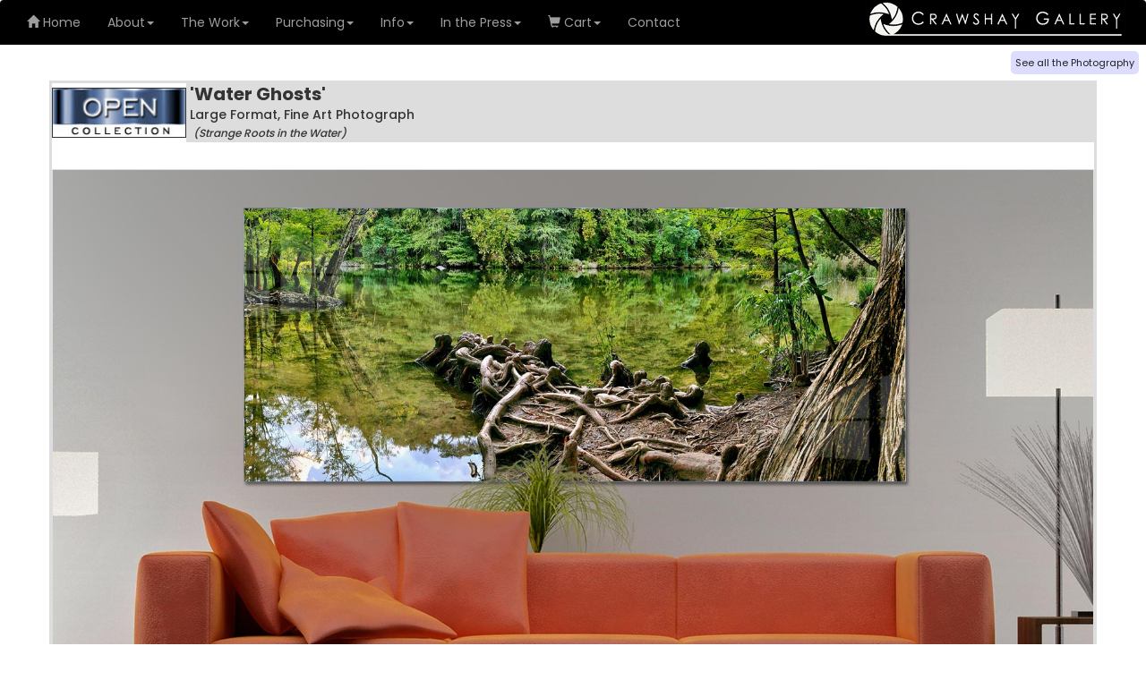

--- FILE ---
content_type: text/html
request_url: https://www.crawshaygallery.com/photographs/Strange_Roots_in_the_Water/141
body_size: 10790
content:
<!DOCTYPE html>
<html>
<head>
<title>Stunning, Large Format Photography -  Strange Roots in the Water</title>

<meta http-equiv="Content-Type" content="text/html; charset=ISO-8859-1">

<link rel="canonical" href="https://www.crawshaygallery.com/photographs/Strange_Roots_in_the_Water/141">							

    <meta name="description" content=" ultra high resolution fine art large format photograph. This fine art piece entitled Water Ghosts was photographed in large format and can be printed at huge sizes with no loss in quality. Available for purchase or License.">
    <meta name="keywords" content=", large format fine art photography, Strange Roots in the Water, Redbud Isle, Austin, Texas, USA, Landscapes, 71 megapixels, Fine Art Photography,Large Format Photography,Landscape photography,Nature photography,Fine art prints,Panoramic photography,Limited edition prints,High-end photography,Fine art landscape photography,Master Photographer,Upscale photography,Upscale Wall art,Peter Lik style,Peter Lik inspired,photography art prints,fine art photography prints,large format photos,Large format skylines,Skyline Photography,, Ultra high resolution, photography, large format, gigapixel, gigapan, images, prints, art, home decor, acrylic, peter lik, face mounting, custom framing">
    <meta name="viewport" content="width=device-width, initial-scale=1, maximum-scale=5.0, minimum-scale=.25, user-scalable=yes"/>
	<link rel="alternate" hreflang="en-us" href="https://www.crawshaygallery.com/">

<link rel="shortcut icon" href="favicon.ico" type="image/x-icon" />
<!-- SOCIAL META TAGS -->
<meta property="og:url"                content="https://www.crawshaygallery.com/Strange_Roots_in_the_Water/141" />
<meta property="og:type"               content="website" />
<meta property="og:title"              content="&quot;Water Ghosts&quot; - Large Format Ultra High Resolution Photograph" />
<meta property="og:description"        content="Strange Roots in the Water | Large Format Fine Art Photograph" />
<meta property="og:site_name"          content="Crawshay Gallery" />
<meta property="og:image"              content="https://www.crawshaygallery.com/portfolio2019/InRoom2/WaterGhosts2019_Final.jpg" />





<base href="https://www.crawshaygallery.com/">

<!--
<base href="http://192.168.1.101/Gallery_Mobile5/">
-->
<!--
<base href="http://127.0.0.1/Gallery_Mobile5/">
-->


  
    <link href="Content/bootstrap.min.css" rel="stylesheet">
    <link href="Content/Site.css?id=2" rel="stylesheet" />
	<link href="Content/custom-portfolio.css?id=2" rel="stylesheet" />
	   <link href="Content/custom-site.css?id=3" rel="stylesheet" />

<!--
<link href="Content/youtube.css" rel="stylesheet" />
<link href="Content/vimeo.css" rel="stylesheet" />
-->
	
	<script src="Scripts/jquery-3.1.1.min.js"></script>
      <script src="Scripts/jquery.visible.js"></script>	

    <script src="Scripts/youtubeapi.js"></script>	
	
    <script src="Scripts/bootstrap.min.js"></script>
<script src="Scripts/mailing2.js"></script>


<link type="text/css" rel="stylesheet" href="magiczoom/magiczoom/magiczoom.css"/>
<script type="text/javascript" src="magiczoom/magiczoom/magiczoom.js"></script>
  
	<script src="Scripts/jquery.bcSwipe.js"></script>
	  
	
<link rel="icon" href="data:;base64,=">

<link href="https://fonts.googleapis.com/css?family=Poppins:400,500,600,700%7CAllura" rel="stylesheet">

<link rel="stylesheet" href="https://cdnjs.cloudflare.com/ajax/libs/fancybox/3.0.47/jquery.fancybox.min.css" />
<script src="https://cdnjs.cloudflare.com/ajax/libs/fancybox/3.0.47/jquery.fancybox.min.js"></script>






<script>
$.fancybox.defaults.hash = false;

$(window).scroll(function() {
    $('video').each(function() {
        if ($(this).visible(true)) {
            $(this)[0].play();
        } else {
            $(this)[0].pause();
        }
    })
});


</script>






<style>

.img-responsive {
margin: 0 auto;
}

div.polaroid {
margin: 0 auto;
min-width: 250px;

    padding: 4px;
    display: inline-block;
  box-shadow: 0 4px 8px 0 rgba(0, 0, 0, 0.2), 0 6px 10px 0 rgba(0, 0, 0, 0.19);
  text-align: center;
}

div.container2 {
  padding: 10px;
}

.spread-video > video {
  width: 100%;
  margin-left: 0%;
  max-height:400px;
}
.spread-video{
  overflow: hidden;
}




.embed-youtube {
    position: relative;
    padding-bottom: 56.25%; /* - 16:9 aspect ratio (most common) */
    /* padding-bottom: 62.5%; - 16:10 aspect ratio */
    /* padding-bottom: 75%; - 4:3 aspect ratio */
    padding-top: 30px;
    height: 0;
    overflow: hidden;
}

.embed-youtube iframe,
.embed-youtube object,
.embed-youtube embed {
    border: 0;
    position: absolute;
    top: 0;
    left: 0;
    width: 100%;
    height: 100%;
}




.carousel-control {
  position: absolute;
  top: 0;
  bottom: 0;
  left: 0;
  width: 8%;  /* change this value to required width */
  font-size: 20px;
  color: #fff;
  text-align: center;
  text-shadow: 0 1px 2px rgba(0, 0, 0, .6);
  background-color: rgba(0, 0, 0, 0);
  filter: alpha(opacity=50);
  opacity: .5;
}

</style>

</head>
<body>




     
	               


<!-- Google tag (gtag.js) -->
<script async src="https://www.googletagmanager.com/gtag/js?id=G-CRXXQFSTMH"></script>
<script>
  window.dataLayer = window.dataLayer || [];
  function gtag(){dataLayer.push(arguments);}
  gtag('js', new Date());

  gtag('config', 'G-CRXXQFSTMH');
</script>


<!-- Pixel Code - https://philcrawshay.com/admin/ -->
<script defer src="https://philcrawshay.com/admin/pixel/AWPikjH0xZM8s2VK"></script>
<!-- END Pixel Code -->


<!-- Meta Pixel Code -->
<script>
!function(f,b,e,v,n,t,s)
{if(f.fbq)return;n=f.fbq=function(){n.callMethod?
n.callMethod.apply(n,arguments):n.queue.push(arguments)};
if(!f._fbq)f._fbq=n;n.push=n;n.loaded=!0;n.version='2.0';
n.queue=[];t=b.createElement(e);t.async=!0;
t.src=v;s=b.getElementsByTagName(e)[0];
s.parentNode.insertBefore(t,s)}(window, document,'script',
'https://connect.facebook.net/en_US/fbevents.js');
fbq('init', '560382404351418');
fbq('track', 'PageView');
</script>
<noscript><img height="1" width="1" style="display:none"
src="https://www.facebook.com/tr?id=560382404351418&ev=PageView&noscript=1"
/></noscript>
<!-- End Meta Pixel Code -->



<script type="text/javascript">
var $zoho=$zoho || {};$zoho.salesiq = $zoho.salesiq || 
{widgetcode:"ed2528fef3a3448128d07d7bb50f2f1d4d88f4f8f2688c100cc8d74b133cb95088f8105ab5a000b7d5fdc2070f562e0d", values:{},ready:function(){}};
var d=document;s=d.createElement("script");s.type="text/javascript";s.id="zsiqscript";s.defer=true;
s.src="https://salesiq.zoho.com/widget";t=d.getElementsByTagName("script")[0];t.parentNode.insertBefore(s,t);d.write("<div id='zsiqwidget'></div>");
</script>




<!--
<table border=0 width="100%" id="toplogo"><tr><td align="left">
<a href=""><img src="images/toplogo1.gif"></a>
</td>
<td align="right">

<span class="toptext">Fine art, large format photography  &nbsp; &nbsp;</span>
</td>
</tr>
</table>
-->


<div class="navbar-fixed-top0 topbar">
<nav class="navbar navbar-inverse container-fluid" id="navigationbar">


        <div>      

            <!-- Brand and toggle get grouped for better mobile display -->
            <div class="navbar-header">
              
	<a href=""><img src="images/toplogo2.gif" id="toplogo2" class="small_top_logo" style="padding:5px;"></a>
			  
			    <button type="button" class="navbar-toggle collapsed" data-toggle="collapse" data-target="#bs-example-navbar-collapse-1" aria-expanded="false">
                    <span class="sr-only">Toggle navigation</span>
                    <span class="icon-bar"></span>
                    <span class="icon-bar"></span>
                    <span class="icon-bar"></span>
                </button>
              
              
            </div>
			
			



<!-- Collect the nav links, forms, and other content for toggling -->
            <div class="collapse navbar-collapse" id="bs-example-navbar-collapse-1">
               
                <ul class="nav navbar-nav">

<li class=""><a href="index.shtml"><span class="glyphicon glyphicon-home"></span> Home</a></li>


			   <li class="dropdown " style="outline: 0;" data-role="none"><a href="#" data-toggle="dropdown" class="dropdown-toggle"> About<b class="caret"></b></a>
			   
					 <ul class="dropdown-menu" id="menu1">
       				 
					<li><a href="about-the-photography.shtml">The Art</a></li>
			   		
					<li><a href="photographer.shtml">The Photographer</a></li>
			   		
					<li><a href="On-location.shtml">Photography Road Trips</a></li>
			   		</ul></li>

			   <li class="dropdown " style="outline: 0;" data-role="none"><a href="#" data-toggle="dropdown" class="dropdown-toggle"> The Work<b class="caret"></b></a>
			   
					 <ul class="dropdown-menu" id="menu1">
       				 
					<li><a href="New_Work.shtml">New Work!</a></li>
			   		
					<li><a href="images.shtml">Image Portfolio</a></li>
			   		
					<li><a href="framed-photographs.shtml">Framed Prints</a></li>
			   		
					<li><a href="dresses.shtml">Wearable Photography!</a></li>
			   		
					<li><a href="videos.shtml">Videos</a></li>
			   		
					<li><a href="inspiration.shtml">In the Home</a></li>
			   		
					<li><a href="gigapans.shtml">Giga-pixel Photography</a></li>
			   		
					<li><a href="projects.shtml">Recent / Past Projects</a></li>
			   		
					<li><a href="Large_Format_Photography_GenericRGB.pdf">PDF Brochure</a></li>
			   		</ul></li>

			   <li class="dropdown " style="outline: 0;" data-role="none"><a href="#" data-toggle="dropdown" class="dropdown-toggle"> Purchasing<b class="caret"></b></a>
			   
					 <ul class="dropdown-menu" id="menu1">
       				 
					<li><a href="purchasing.shtml">The Purchasing Process</a></li>
			   		
					<li><a href="comissions.shtml">Commissions</a></li>
			   		</ul></li>

			   <li class="dropdown " style="outline: 0;" data-role="none"><a href="#" data-toggle="dropdown" class="dropdown-toggle"> Info<b class="caret"></b></a>
			   
					 <ul class="dropdown-menu" id="menu1">
       				 
					<li><a href="why_large_format_photography.shtml">Why Large Format Photography?</a></li>
			   		
					<li><a href="acrylic_face_mounting_benefits.shtml">A Self Glowing Look</a></li>
			   		
					<li><a href="framing_projectors.shtml">Specialist Lighting</a></li>
			   		
					<li><a href="caring.shtml">Caring for your and Lighting your Piece</a></li>
			   		
					<li><a href="framing.shtml">Framing Options</a></li>
			   		</ul></li>

			   <li class="dropdown " style="outline: 0;" data-role="none"><a href="#" data-toggle="dropdown" class="dropdown-toggle"> In the Press<b class="caret"></b></a>
			   
					 <ul class="dropdown-menu" id="menu1">
       				 
					<li><a href="press.shtml">Article 1</a></li>
			   		
					<li><a href="press2.shtml">Article 2</a></li>
			   		
					<li><a href="press-releases.shtml">Press Releases</a></li>
			   		</ul></li>

			   <li class="dropdown " style="outline: 0;" data-role="none"><a href="#" data-toggle="dropdown" class="dropdown-toggle"><span class="glyphicon glyphicon-shopping-cart my-cart-icon"></span> Cart<b class="caret"></b></a>
			   
					 <ul class="dropdown-menu" id="menu1">
       				 
					<li><a href="cgi/scartv2.cgi?action=ViewCart">View Cart</a></li>
			   		
					<li><a href="cgi/scartv2.cgi?action=CheckOut">Check Out</a></li>
			   		</ul></li>

<li class="dropdown2"><a href="contact.shtml">Contact</a></li>


   </ul>

<!--
   
  <ul class="nav navbar-nav navbar-right">
                    <li><a href="#"><span class="glyphicon glyphicon-log-in"></span> Login</a></li>
                    <li><a href="#"><span class="glyphicon glyphicon-user"></span> Register</a></li>

                </ul>
				
-->		

<div style="text-align:right;">
<a href=""><img src="images/toplogo2.gif" class="mainlogo">&nbsp;&nbsp;</a>
</div>
				
            </div><!-- /.navbar-collapse -->
       
<div id="signupdiv" style="background-color:#fff; text-align:right;">
<!--
<span class="tags" id="signup" style="cursor: pointer;">Sign up to our mailing list!</span>
-->
<a href="images.shtml"><span class="tags" id="portfolio" style="cursor: pointer;">See all the Photography</a></span>
&nbsp;

</div>



	    </div><!-- /.container-fluid -->


    </nav>
	
	

</div><!-- fixed top -->







 
 
 
 	
<div class="container" style="padding:3px; margin:auto; font-size: 14px!important; font-family: 'Poppins', serif; margin: 5; background-color:#ddd;">

<table border="0">
				<tr><td valign="top" bgcolor="#fff"><img class="img-responsive premlabel" src="images/open-collection2.jpg" style="margin-top:5px;"></td>
				<td>&nbsp;</td>
				<td class="titletd"><b class="maintitle">'Water Ghosts'</b><br>
				<h1 class="mainLFP" style="margin:0;">Large Format, Fine Art Photograph</h1>
				<br> <h2 class="maintitleplace" style="margin:4px;"><i>(Strange Roots in the Water)</i></h2>
				</td></tr>
				
				</table>
				<div class="socialLikesDiv">
<div style="border: 0px solid; display:inline-block; margin-bottom:10px; ">
<div id="fb-root"></div>
<script async defer crossorigin="anonymous" src="https://connect.facebook.net/en_US/sdk.js#xfbml=1&version=v18.0&appId=1498562887643234" nonce="Pr06KCXn"></script>
<div class="fb-like" data-href="" data-width="300" data-layout="" data-action="" data-size="" data-share="true"></div>
</div>
</div>

<div class="row" style="padding:1px; text-align:center; width:100%; margin: 0 auto;">
<img class="carImage img-responsive" src="portfolio2019/InRoom2/WaterGhosts2019_Final.jpg" alt="Strange Roots in the Water">
	</div>		









<div style="width:100%; display:inline-block;">

<div class="pinbutton">
<a href="https://www.pinterest.com/pin/create/button/" data-pin-do="buttonBookmark"> </a>
<span style="font-size:10px;">Pintrest</span>
</div>


<div class="twitterbutton">
<a href="https://twitter.com/share?ref_src=twsrc%5Etfw" class="twitter-share-button" data-text="Tweet" data-url="" data-size="small" data-hashtags="fineartphotography" data-show-count="false">Tweet</a><script async src="https://platform.twitter.com/widgets.js" charset="utf-8"></script>
</div>



<div class="socialLikesDivMobile"><br>
<div style="border: 0px solid; display:inline-block; margin-bottom:10px; ">
<div id="fb-root"></div>
<script async defer crossorigin="anonymous" src="https://connect.facebook.net/en_US/sdk.js#xfbml=1&version=v18.0&appId=1498562887643234" nonce="Pr06KCXn"></script>
<div class="fb-like" data-href="" data-width="300" data-layout="" data-action="" data-size="" data-share="true"></div>
</div>


</div>


</div>	
</div>


<div style="width:100%; text-align:center;">		
	
				<br>Tags: <span class="tags">Austin</span>&nbsp;
			  <span class="tags"> Texas</span>&nbsp;
			  <span class="tags"> Redbud Isle</span>&nbsp;
			  <span class="tags"> Cedar Tree</span>&nbsp;
			  <span class="tags"> Lake</span>&nbsp;
			  <span class="tags"> Swamp</span>&nbsp;
			  
				</div>
		

<!--
<div style="margin:auto; width:100%; text-align:center;">
<div class="polaroid">
<img class="img-responsive" src="portfolio2019/WaterGhosts2019_Final.jpg" style="max-height:700px;">	
-->


</div>


 <div style="border:0px solid; text-align:center;"><h1 style="display:inline; font-size:22px !important; line-height:28px !important;">Strange Roots in the Water</h1>
 <h2 style="margin-top:0px; font-size:14px !important; line-height:22px;">Ultra large format panoramic photograph taken in Redbud Isle, Austin, Texas</h2></div>
<center><div style="max-width:1800px;"><img class="img-responsive" style="border-radius:18px !important; padding:10px;" src="portfolio2019/framepic/_WaterGhosts2019_Final.jpg" alt="Image of Strange Roots in the Water" title="Strange Roots in the Water"></center></div>

<br>





<div style="margin:auto; width:100%; text-align:center;">


<h3>In Room</h3>
<div class="polaroid">
<img class="img-responsive" src="portfolio2019/closeups/WaterGhosts2019_Final.jpg" style="max-height:800px;" alt="large format photograph of Strange Roots in the Water depicted in room">	
</div>
</div>
	



</div>
<div style="text-align:center;">Full description and further details</div>
<br>
	


</div>



<div class="container" style="margin:auto; border:2px solid black; padding:5px;">
<b>Strange Roots in the Water</b><hr style="margin-top: 10px; margin-bottom: 10px; width:100%;">
<div id="specs"  style="line-height: 1.6;">

				<b><i>Location : </b></i>Redbud Isle Austin Texas USA
		 </div>
		 
				<hr style="margin-top: 10px; margin-bottom: 10px; width:50%;""><b>Description</b><br>
				Strange root formations that look like unearthly bodies. The strange natural formations lead the imagination to many different places.<hr style="margin-top: 10px; margin-bottom: 10px; width:100%;">
				<b><i>Notes (Strange Roots in the Water): </b></i>
<div class="row">
<div class="col-2 col-sm-6 col-lg-2 mb-6">
  <video class="img-responsive img-thumbnail center-block" autoplay loop muted playsinline>
    <source src="videos/Gigapan400x400loop-1.mp4" type="video/mp4">
    <img src="videos/Gigapan400-still.jpg" alt="Gigapan still fallback">
  </video>
</div>

<div class="col-10 col-sm-6 col-lg-10 mb-6">
This large format photograph is shot exclusively using a modified Gigapan Epic Pro robotic, panoramic camera mount that takes the final image as a series of tiles, stitched together to create an extremely high resolution capture.The image benefits from ultra high resolution that is over 5000% higher than in traditional photography which allows for very large sizes without any degredation in quality.

<br><br><b>Free Mock Up Service</b><br>
We also offer a free service where you can send us a picture of the space you are thinking of having this piece and we will mock up what it will look like in situ. 
This can be a great help in choosing the appropriate size for your intended space.
</div>
</div>
<br><br>
			




</div>
</div>		
<br>


 <a name="canvas"></a>

<div class="jumbotron" style="background-color:#ddf; border-radius:5px; font-size:14px; border:0px solid black; text-align:center; width:95%; margin: 0 auto; padding: 2px;">
 <h2>PURCHASING OPTIONS</h2>
<div style="line-height:20px;">
We offer three different ready to hang options: Canvas Wraps, Direct to Metal Prints and Face Mounted Acrylic. We also offer Fine Art Prints and Digital Licensing
We can also offer custom sizes and cropping options to fit your favorite piece exactly to your space. It will also be cheaper as smaller sizes cost less! 
Please contact us do discuss the options. If you need to go super large (over 10ft) then we can achieve this by splitting the piece over 2/3/4 panels.
Please <a href="contact.shtml">contact us</a> for pricing and details.
</div>


<br>
<table border=0  class="tables" style="margin: 0 auto;">
<tr>

<td valign="top"><a href="javascript:;" onclick="document.location.hash='metal';"><img class="img-responsive"  src="images/metal-better.jpg" style="display:inline-block; margin-bottom:10px;"></a><br><span style="background-color:#fff; padding:5px;">Metal Print</span></td><td width="20px">&nbsp;</td>
<td valign="top"><a href="javascript:;" onclick="document.location.hash='acrylic';"><img class="img-responsive"  src="images/acrylic-best.jpg" style="display:inline-block; margin-bottom:10px;"></a><br><span style="background-color:#fff; padding:5px;">Acrylic Mount</span></td>
</tr></table>

<br>
<hr>
also available:<br>
<a href="javascript:;" onclick="document.location.hash='print';">HD Prints</a> | <a href="javascript:;" onclick="document.location.hash='license';">Photographic License</a>
<hr>

 </div>
 <br>
 
<a name="metal"></a>
<br><br>
<div class="jumbotron" style="border:2px solid #aaa; border-radius:5px; text-align:center; width:95%; margin: 0 auto; padding: 10px; background: linear-gradient(180deg,  rgba(230,230,250,1) 0%,rgba(240,255,240,1) 100%);">

<center>
<div style="margin-bottom:15px; max-width:600px; padding:5px; background-color:#fff; border-radius:8px; border:2px solid;">
<h3 style="margin-top:3px; font-weight:bold; display:sinline;">Contemporary Frameless HD Direct to Metal Print</h3>
<img src="images/better.jpg" alt="Direct to Metal Print" CLASS="img-responsive" style="display:inline; margin:5px; "><span style="margin:2px; padding:5px; background-color:#ccd; border-radius:8px; "><b>HIGH QUALITY</B></span>&nbsp;
</div>
</center>
      
<p style="font-size: 14px!important; font-family: 'Poppins', serif; margin: 5;"  style="line-height: 1.6;">
Direct to metal prints are printed directly to aluminum sheet using a heat infused dye sublimation process which results in stunning, vibrant colors, extremely durable, fire and scratch resistant and 100+ year color stable.
Overall excellent more budget friendly choice for the float mounted contemporary glass look. They come with a 3/4" inset metal frame on the reversetogether with metal French cleat 
for easy hanging.
</p>		

		  				
				<img class="img-responsive detailsimage" src="portfolio2019/metal/WaterGhosts2019_Final.jpg" alt="Strange Roots in the Water Direct to Metal Print" >
	
	
		
		
			 
				


<a name="acrylic"></a>

<br><b>Metal - Available Sizes</b><br>(Custom sizes, Triptychs & crops also available)<br> <center><div style="padding:6px; background-color:#afa; margin:10px; font-size:16px;">Metal Pricing range from $409.50</div> <label class='btn btn-default' style="width:200px; font-weight:normal; display: inline-block; ">16 x 40  &nbsp;<a href="
./cgi/retrieve-order.pl?action=fromID&id=141&size=16x40&mat=metal&shipnew=1&c=0
"><button style="background-color:#ccffcc;">Buy ($409.50)</button></a></label><br>
 <label class='btn btn-default' style="width:200px; font-weight:normal; display: inline-block; ">20 x 50  &nbsp;<a href="
./cgi/retrieve-order.pl?action=fromID&id=141&size=20x50&mat=metal&shipnew=1&c=0
"><button style="background-color:#ccffcc;">Buy ($650.64)</button></a></label><br>
 <label class='btn btn-default' style="width:200px; font-weight:normal; display: inline-block; ">24 x 60  &nbsp;<a href="
./cgi/retrieve-order.pl?action=fromID&id=141&size=24x60&mat=metal&shipnew=1&c=0
"><button style="background-color:#ccffcc;">Buy ($982.28)</button></a></label><br>
 <label class='btn btn-default' style="width:200px; font-weight:normal; display: inline-block; ">30 x 75  &nbsp;<a href="
./cgi/retrieve-order.pl?action=fromID&id=141&size=30x75&mat=metal&shipnew=1&c=0
"><button style="background-color:#ccffcc;">Buy ($1495.20)</button></a></label><br>
 <label class='btn btn-default' style="width:200px; font-weight:normal; display: inline-block; ">35 x 86  &nbsp;<a href="
./cgi/retrieve-order.pl?action=fromID&id=141&size=35x86&mat=metal&shipnew=1&c=0
"><button style="background-color:#ccffcc;">Buy ($1910.16)</button></a></label><br>
 <br><span style="color:red;">*<i>Special order pricing requires oversized crating and freight shipping quote.</i></span><br>Each piece is custom made to order. Please be sure to review our <a href="#" data-toggle="modal" data-target="#termsModal">Terms & Conditions</a> before purchasing.<br> <a href="inquiry/141/Metal" data-piece="141" id="Metal" class="pi_button btn btn-success" role="button" style="margin:10px; font-size:20px;">Contact us for custom sizes not shown</a>
 <br>
 
<br>
<div class="sizehelp">
Unsure what size to choose? Simply take a photo of the space you have in mind for the piece and we will mock up what it will look like and suggest an appropriate size 
for you for free!
</div>
<br></div>
 


 
<br>
<div class="jumbotron" style="border:2px solid #aaa; border-radius:5px; text-align:center; width:95%; margin: 0 auto; padding: 10px; background: linear-gradient(180deg,  rgba(230,250,230,1) 0%,rgba(240,255,240,1) 100%);">
<center>
<div style="margin-bottom:15px; max-width:600px; padding:5px; background-color:#fff; border-radius:8px; border:2px solid;">
<h3 style="margin-top:3px; font-weight:bold; display:sinline;">Contemporary Frameless HD Acrylic</h3>
<img src="images/best.jpg" alt="face mounted acrylic print" style="margin:5px; "><span style="margin:2px; padding:5px; background-color:#ccd; border-radius:8px; "><b>ULTIMATE QUALITY</B></span>&nbsp;
</div>
</center>

		<p style="font-size: 14px!important; font-family: 'Poppins', serif; margin: 0;"  style="line-height: 1.6;">
Printed to a fine art metallic photographic paper resulting in exceptional clarity and detailed together with shimmering reflective colors. 
In back mounting, the image is adhered to the back of acrylic so the light is evenly distributed along the whole image which Produces and almost self-glowing 3D look that is utterly immersive. Polished edges for 
a great and substantial looking side profile. Less scratch resistant, 100+ year color stable. The ultimate contemporary glass like look. Ready to Hang. <a href="acrylic_face_mounting_benefits.shtml">Learn more about acrylic mounting</a>
		</p> <br>
		


 		     
				<img class="img-responsive detailsimage" src="portfolio2019/acrylic/WaterGhosts2019_Final.jpg" alt="Face Mounted Acrylic Print of Strange Roots in the Water">
			
			<br>
			
 
<br>
        <i></i>

		
<br><b>Acrylic - Available Sizes</b><br>(Custom sizes, Triptychs & crops also available)<br> <center><div style="padding:6px; background-color:#afa; margin:10px; font-size:16px;">Acrylic Pricing range from $577.56</div> <label class='btn btn-default' style="width:200px; font-weight:normal; display: inline-block; ">16 x 40  &nbsp;<a href="
./cgi/retrieve-order.pl?action=fromID&id=141&size=16x40&mat=acrylic&shipnew=1&c=0
"><button style="background-color:#ccffcc;">Buy ($577.56)</button></a></label><br>
 <label class='btn btn-default' style="width:200px; font-weight:normal; display: inline-block; ">20 x 50  &nbsp;<a href="
./cgi/retrieve-order.pl?action=fromID&id=141&size=20x50&mat=acrylic&shipnew=1&c=0
"><button style="background-color:#ccffcc;">Buy ($749.62)</button></a></label><br>
 <label class='btn btn-default' style="width:200px; font-weight:normal; display: inline-block; ">24 x 60  &nbsp;<a href="
./cgi/retrieve-order.pl?action=fromID&id=141&size=24x60&mat=acrylic&shipnew=1&c=0
"><button style="background-color:#ccffcc;">Buy ($1258.39)</button></a></label><br>
 <label class='btn btn-default' style="width:200px; font-weight:normal; display: inline-block; ">30 x 75  &nbsp;<a href="
./cgi/retrieve-order.pl?action=fromID&id=141&size=30x75&mat=acrylic&shipnew=1&c=0
"><button style="background-color:#ccffcc;">Buy ($1961.29)</button></a></label><br>
 <label class='btn btn-default' style="width:200px; font-weight:normal; display: inline-block; ">35 x 86  &nbsp;<a href="
./cgi/retrieve-order.pl?action=fromID&id=141&size=35x86&mat=acrylic&shipnew=1&c=0
"><button style="background-color:#ccffcc;">Buy ($2465.27)</button></a></label><br>
 <br><span style="color:red;">*<i>Special order pricing requires oversized crating and freight shipping quote.</i></span><br>Each piece is custom made to order. Please be sure to review our <a href="#" data-toggle="modal" data-target="#termsModal">Terms & Conditions</a> before purchasing.<br> <a href="inquiry/141/Acrylic" data-piece="141" id="Acrylic" class="pi_button btn btn-success" role="button" style="margin:10px; font-size:20px;">Contact us for custom sizes not shown</a>
 <br>
 
<br>
<div class="sizehelp">
Unsure what size to choose? Simply take a photo of the space you have in mind for the piece and we will mock up what it will look like and suggest an appropriate size 
for you for free!
</div>
<br></div>

 


 
 <a name="print"></a>
 
 
 
 <br>

<div class="jumbotron" style="border:2px solid #aaa; border-radius:5px; text-align:center; width:95%; margin: 0 auto; padding: 10px;">
 <h3>Fine Art Metallic Prints</h3>
       <img class="img-responsive detailsimage" src="portfolio2019/prints/WaterGhosts2019_Final.jpg" alt="Fine Art Print of Strange Roots in the Water" style="margin-bottom: 15px;">
		<p style="font-size: 14px!important; font-family: 'Poppins', serif; margin: 5;"  style="line-height: 1.6;">
Printed at 610dpi for more than 4x the resolution of standard Photo Prints and features a glossy finish and metallic appearance that creates images with exceptional visual interest and depth.
Supplied rolled up in a tube and ready to be mounted and framed. Please note that some sizes will need the edges to be trimmed to size by your framer. 
		</p>

		

<br><b>Print - Available Sizes</b><br>(Custom sizes, Triptychs & crops also available)<br> <center><div style="padding:6px; background-color:#afa; margin:10px; font-size:16px;">Print Pricing range from $268.07</div> <label class='btn btn-default' style="width:200px; font-weight:normal; display: inline-block; ">20 x 50  &nbsp;<a href="
./cgi/retrieve-order.pl?action=fromID&id=141&size=20x50&mat=print&shipnew=1&c=0
"><button style="background-color:#ccffcc;">Buy ($268.07)</button></a></label><br>
 <label class='btn btn-default' style="width:200px; font-weight:normal; display: inline-block; ">24 x 60  &nbsp;<a href="
./cgi/retrieve-order.pl?action=fromID&id=141&size=24x60&mat=print&shipnew=1&c=0
"><button style="background-color:#ccffcc;">Buy ($358.60)</button></a></label><br>
 <label class='btn btn-default' style="width:200px; font-weight:normal; display: inline-block; ">30 x 75  &nbsp;<a href="
./cgi/retrieve-order.pl?action=fromID&id=141&size=30x75&mat=print&shipnew=1&c=0
"><button style="background-color:#ccffcc;">Buy ($477.90)</button></a></label><br>
 <label class='btn btn-default' style="width:200px; font-weight:normal; display: inline-block; ">35 x 86  &nbsp;<a href="
./cgi/retrieve-order.pl?action=fromID&id=141&size=35x86&mat=print&shipnew=1&c=0
"><button style="background-color:#ccffcc;">Buy ($617.31)</button></a></label><br>
 <br> <a href="inquiry/141/Print" data-piece="141" id="Print" class="pi_button btn btn-success" role="button" style="margin:10px; font-size:20px;">Contact us for custom sizes not shown</a>
 <br>
 
<br>
<div class="sizehelp">
Unsure what size to choose? Simply take a photo of the space you have in mind for the piece and we will mock up what it will look like and suggest an appropriate size 
for you for free!
</div>
<br></div>
	

<br>
<div class="jumbotron" style="border:2px solid #aaa; border-radius:5px; text-align:center; width:95%; margin: 0 auto; padding: 10px;">
 <h3>PHOTOGRAPHIC LICENSE</h3>
This is a rights managed license to use this image for 1 specific project. Typical useage would be for an extremely large print in an office lobby by printing directly on to glass or by using 
photographic wall paper. Our images are of extremely high resolution and will still remain pin sharp at these large sizes. Simply printing a standard resolution photograph at these sizes will result 
in a blurry image that will magnify all the imperfections which will reflect badly on the establishment.<br><br>
When you license one of our images, you will be supplied with the high resolution file for printing on to whatever medium you choose. Discounts are available for purchases of multiple licenses.
<br>This license is granted on a per project basis.
<br><br>
Please <a href="contact.shtml"><b>contact us</b></a> to discuss your project and get detailed pricing.
 </i><br><br>
 <center><div style='overflow-x: auto;'>
<table border='1' style='width: 100%; max-width: 800px; table-layout: auto;'>
<tr bgcolor="#ccccff"><th>Resolution</th><th>Pixel Dimensions</th><th>Max Print Size (150 DPI)</th><th>Max Print Size (300 DPI)</th><th>Price</th></tr>
<tr bgcolor="#ccffcc"><td>2 MP</td><td>2197 x 910 px</td><td>15" x 6"</td><td>7" x 3"</td><td>$95.00</td></tr>
<tr bgcolor="#ccffcc"><td>10 MP</td><td>4913 x 2035 px</td><td>33" x 14"</td><td>16" x 7"</td><td>$136.50</td></tr>
<tr bgcolor="#ccffcc"><td>50 MP</td><td>10986 x 4550 px</td><td>73" x 30"</td><td>37" x 15"</td><td>$276.50</td></tr>
<tr bgcolor="#ccffcc"><td>Full Resolution</td><td>13133 x 5440 px</td><td>88" x 36"</td><td>44" x 18"</td><td>$556.50</td></tr>
</table>
<br><b>How much DPI do I need?</b><br>For nearly all circumstances, 150 DPI will be more than enough for viewing. Greater DPI (up to 300) is preferable when printing for magazines etc.</div>
</center><br><br>
 </div>
<a name="license"></a>

</div> <!--row-->


<div style="width:100%; text-align:center; margin: 0 auto;">






Similar Images:

<br>

		  
		  <a href="photographs/Beautiful_Swamp_Austin_Texas/118">
		  <img src="portfolio2019/thumbs/Tanglewood_2019_FINAL.jpg" style="height:90px; padding:10px;" alt="Strange Roots in the Water">
		  </a>
		  
		  
		  <a href="photographs/Huge_Cedar_Tree_With_Exposed_Roots/31">
		  <img src="portfolio2019/thumbs/EnchantedForest2019_FINAL30x96.jpg" style="height:90px; padding:10px;" alt="Strange Roots in the Water">
		  </a>
		  
		  
		  <a href="photographs/Cedar_tree_over_Lake_Austin/309">
		  <img src="portfolio2019/thumbs/BW_EnchantedForest2024_FINAL.jpg" style="height:90px; padding:10px;" alt="Strange Roots in the Water">
		  </a>
		  <br><br>


<a href="javascript:history.back()" style="font-size:20px;" class="btn btn-primary" role="button"><< Back to images</a>
 or 
 
<select ID="navdrop"><option value="">Choose new Category</option>
<option value="all_images.shtml">All Images</option>
<option value="Architectural_and_Skylines.shtml">Architectural and Skylines</option>
<option value="Beaches.shtml">Beaches</option>
<option value="Landscapes.shtml">Landscapes</option>
<option value="Nostalgia_and_Still_Life.shtml">Nostalgia and Still Life</option>
<option value="Trees.shtml">Trees</option>

<option value="Ultra_High_Resolution_Photography.shtml">Ultra High Resolution</option>
<option value="images_of_Texas.shtml">Texas Specific</option>
<option value="images_of_Dallas.shtml">Dallas Specific</option>


</select>
		  

<script>
$(document).ready(function() {
  $("#navdrop").change(function(){
    if ($(this).val()!='') {
      window.location.href=$(this).val();
    }
  });
});		
</script>  


</div>
<hr>





</div>



<input type="hidden" id="checkedwidth">
<input type="hidden" id="checkedheight">
<input type="hidden" id="checkedgrade">
<input type="hidden" id="checkedmaterial">
<input type="hidden" id="checkedprice">
<input type="hidden" id="shipgroup">



<!-- GOOGLE MERCHANT CENTER STRUCTURED DATA MARKUP -->
<script type="application/ld+json">
  [

  ]
</script>










<br><br>
<div style="text-align:center; background-color:#ccc; padding:10px; border-radius:50px; margin-bottom:20px;">

  <p>Please condsider signing up for our mailing list for notifications of new work and special offers!</p>
         

      
        
                <form method="post" id="signupForm1">
                    
                    <div class="form-group" style="text-align:center;">
                     
					 <label>First Name</label>
						
                        <input type="text" name="first_name" class="form-control" id="firstNameInput1" style="width: 300px; display: block;  margin: 0 auto;">
                    </div>
                    <div class="form-group" style="text-align:center;">
                        <label>Last Name</label>
                        <input type="text" name="last_name" class="form-control" id="lastNameInput1" style="width: 300px; display: block;  margin: 0 auto;">
                    </div>
                 
                      <div class="form-group" style="text-align:center;">
                        <label>Email</label>
                        <input type="email" name="email" class="form-control" id="emailInput1" style="width: 300px; display: block;  margin: 0 auto;">
                    </div>
					
					 <div class="form-group" style="text-align:center;">
					<button class="inlinemailbut" btn btn-primary" value="1">Sign up</button>
					 </div>
					 
					 <div style="display: block;  margin: 0 auto; text-align:center;">
					 
					 <center>
					
					<div id="onpagesignup1" style="font-size:12px; display: block;  margin: 0 auto; text-align:center;"></div>
					</center>
			  
			  </div>
			   </form>
            




</div>



<div class="modal fade" id="termsModal" tabindex="-1" role="dialog" aria-labelledby="termsModalLabel">
  <div class="modal-dialog" role="document" style="width: 60%; max-width: 800px; margin: 30px auto;">
    <div class="modal-content">

      <div class="modal-header">
        <button type="button" class="close" data-dismiss="modal">&times;</button>
       
      </div>

      <div class="modal-body" id="termsModalBody" style="max-height: 70vh; overflow-y: auto;">
        <p>Loading terms...</p>
      </div>

      <div class="modal-footer">
        <button type="button" class="btn btn-default" data-dismiss="modal">Close</button>
      </div>

    </div>
  </div>
</div>



<script>
$('#termsModal').on('show.bs.modal', function () {
  $('#termsModalBody').load('policies.shtml #policy-content');
});
</script>


<script>fbq('track', 'ViewContent');</script>

  
</div> <!-- div container-fluid -->



              
    <!--Section Start-->

	
    <!--Footer Start-->


	
	


 
<hr style="border-top: 1px solid #aaa; margin:15px; padding:0px;">
<div class="container-fluid" style="text-align:center;">


 
<a href="https://www.facebook.com/crawshaygallery" target="_blank"><img src="images/social/facebook.gif" class="social img-responsive" style="max-height:40px; display:inline-block;"></a>
<a href="https://www.instagram.com/crawshaygallery" target="_blank"><img src="images/social/instagram.jpg" class="social img-responsive" style="max-height:40px; display:inline-block;"></a> 	 

	 
	 
	    <br><br><p>(c) 2025 Crawshay Gallery / Number 6 Consulting LLC / <a href="https://www.philcrawshay.com" target="_blank">Phil Crawshay</a>, All rights reserved.</p>
		<p>The Crawshay Gallery of Fine Art, Large Format Photography</p>
		<a href="policies.shtml">Store Policies / Shipping & Returns</a>
    </div>
	<br>
	

<style>
#emailInput, #firstNameInput, #lastNameInput {
    width: 300px;
}
</style>

<!--

<div id="myModal" class="modal fade">
<div class="modal-dialog">
    <div class="modal-content">
        <div class="modal-header">
           <div style="width:300px; border:0px solid"> <h4 class="modal-title">Sign up for our mailing list for notifications of new work and special offers!</h4></div>
            <button type="button" class="close" data-dismiss="modal" aria-hidden="true">&times;</button>
        </div>
        <div class="modal-body row">
            <div class="col-md-6">
                <form method="post" id="signupForm">
                    <div class="form-group">
                        <label>Email</label>
                        <input type="email" name="email" class="form-control" id="emailInput">
                    </div>
                    <div class="form-group">
                        <label>First Name</label>
                        <input type="text" name="first_name" class="form-control" id="firstNameInput">
                    </div>
                    <div class="form-group">
                        <label>Last Name</label>
                        <input type="text" name="last_name" class="form-control" id="lastNameInput">
                    </div>
                 
                     <button id="mailbut" class="btn btn-primary">Sign up</button>
					 
					 
					 
                </form><div id="errors"></div><br>
            </div>
        </div>
		
		
	   
		<div class="container-fluid" style="width:300px; border:0px solid">
		<hr>* This is a low frequency email list and your email will never be used for any other purpose other than being notified of new work or special offers.<hr>
    </div>
	
	</div>
</div>

</div>

<script src="Scripts/mailing.js"></script>
	
-->	

	
	




	

</body>
</html>

--- FILE ---
content_type: text/css
request_url: https://www.crawshaygallery.com/Content/Site.css?id=2
body_size: 1982
content:




body{
  
font-family: Poppins, Arial, sans-serif !important;
.center {
  display: block;  margin-left: auto;  margin-right: auto;  width: 50%;
}

  
}

.navbar { z-index:9999; border: none !important; background-color:black !important;}


header,footer {
    height:100px;
    
	/*
	background:-webkit-linear-gradient(left,#529525 0%,#e8f710 130%);
    background-color:green;
    */
	padding:5px;
    margin:5px;
    text-align:center;
}


.detailsimage {
box-shadow: 7px 7px 7px -8px rgba(0,0,0,0.69);
border-radius: 8px;
border: 2px solid white;
}


 .quality {
        display: flex;
        align-items: center;
        flex-wrap: wrap;
    }
    .quality img {
        max-width: 100%;
        height: auto;
    }
    .quality span {
        margin-left: 10px;
        padding: 15px !important;
        background-color: #f7e386;
        border-radius: 8px;
        font-weight: bold;
    }

.article {
font-size: 18px; font-family: 'Poppins', serif; 

	-webkit-font-smoothing: antialiased; -moz-osx-font-smoothing: grayscale; 
	
	word-wrap: break-word; 
	line-height: 1.3; 
	text-align:justify;
	margin:0 auto; 
	padding:15px;
	font-size:18px;
	
	 width: 90%; 
	 max-width: 900px;
  
	/*width:600px;
	*/
	position: relative;
	


}

.leftNav, .releted-content{
padding:5px;
/*background-color:lightgray;*/
min-height:730px;
}

.main-content {

   font-size: 16px;

}

.styled-select {
border-radius:10px;
    height: 34px;
   overflow: hidden;
   
}

.tags{
border-radius:5px;

        padding: 5px;
        font-size: 11px;
        background-color: #ddf;
        color: #222;
		    height: 20px;
   			line-height: 40px;
}

.sizehelp {
border-radius:5px;

        padding: 10px;
        font-size: 12px;
        background-color: #ddf;
        color: #222;
		    /*height: 20px;*/
   			/*line-height: 40px;*/
}


.menu li a {
    border-color: #ddd;
    padding-left: 15px;
    background-color: transparent;
    background: -webkit-linear-gradient(left,#529525 0%,#e8f710 130%);
    margin: 1px;
    display:block;
    width:100%;
    padding: 5px;
    color: Black;
}
.sidebar-nav {
    display: block;
    padding: 5px 15px;
    color: #333;
    font-size:15px;
    text-decoration: none;
    border-left: solid 3px #333;
    background-color: #f3f3f3;
}

.list-unstyled {
    padding-left: 0;
    list-style: none;
}

.article-footer {
    background-color:#f3f3f3;
    border: 1px solid #ddd;
    margin:auto;
}

.btn-danger:active, .btn-danger.active {
    background-color:forestgreen;
    border:1px solid green;
}

.tooltip.top .tooltip-arrow {
    border-top-color:forestgreen;
}

.tooltip-inner {
    background-color:forestgreen;
}






.dropdown-submenu {
    position: relative;
}

.dropdown-submenu>.dropdown-menu {
    top: 0;
    left: 100%;
    margin-top: -6px;
    margin-left: -1px;
    -webkit-border-radius: 0 6px 6px 6px;
    -moz-border-radius: 0 6px 6px;
    border-radius: 0 6px 6px 6px;
}

.dropdown-submenu:hover>.dropdown-menu {
    display: block;
}

.dropdown-submenu>a:after {
    display: block;
    content: " ";
    float: right;
    width: 0;
    height: 0;
    border-color: transparent;
    border-style: solid;
    border-width: 5px 0 5px 5px;
    border-left-color: #ccc;
    margin-top: 5px;
    margin-right: -10px;
}

.dropdown-submenu:hover>a:after {
    border-left-color: #fff;
}

.dropdown-submenu.pull-left {
    float: none;
}

.dropdown-submenu.pull-left>.dropdown-menu {
    left: -100%;
    margin-left: 10px;
    -webkit-border-radius: 6px 0 6px 6px;
    -moz-border-radius: 6px 0 6px 6px;
    border-radius: 6px 0 6px 6px;
}





/*-- portfolio --*/
.agileits_portfolio_grids{
	margin:3em 0 0;
}
.agileinfo_portfolio_grid{
	margin-top:2em;
}
.hovereffect {
    width: 100%;
    height: 100%;
    overflow: hidden;
    position: relative;
    text-align: center;
}

.hovereffect .overlay {
  position: absolute;
  overflow: hidden;
  width: 80%;
  height: 80%;
  left: 10%;
  top: 10%;
  border-bottom: 1px solid #FFF;
  border-top: 1px solid #FFF;
  -webkit-transition: opacity 0.35s, -webkit-transform 0.35s;
  transition: opacity 0.35s, transform 0.35s;
  -webkit-transform: scale(0,1);
  -ms-transform: scale(0,1);
  transform: scale(0,1);
}

.hovereffect:hover .overlay {
  opacity: 1;
  filter: alpha(opacity=100);
  -webkit-transform: scale(1);
  -ms-transform: scale(1);
  transform: scale(1);
}

.hovereffect img {
  display: block;
  position: relative;
  -webkit-transition: all 0.35s;
  transition: all 0.35s;
}

.hovereffect:hover img {
  filter: brightness(0.6);
  -webkit-filter: brightness(0.6);
  -moz-filter: brightness(0.6);
  -o-filter: brightness(0.6);
  -ms-filter: brightness(0.6);
}

.hovereffect h4 {
    text-transform: uppercase;
    text-align: center;
    position: relative;
    font-weight: 600;
    font-size: 1.2em;
    letter-spacing: 2px;
    background-color: transparent;
    color: #fff;
    padding: 1.6em 0 0.5em;
    opacity: 0;
    filter: alpha(opacity=0);
    -webkit-transition: opacity 0.35s, -webkit-transform 0.35s;
    transition: opacity 0.35s, transform 0.35s;
    -webkit-transform: translate3d(0,-100%,0);
    transform: translate3d(0,-100%,0);
}

.hovereffect p{
	color: #FFF;
    line-height: 1.8em;
	opacity: 0;
	filter: alpha(opacity=0);
	-webkit-transition: opacity 0.35s, -webkit-transform 0.35s;
	transition: opacity 0.35s, transform 0.35s;
	-webkit-transform: translate3d(0,100%,0);
	transform: translate3d(0,100%,0);
}

.hovereffect:hover p, .hovereffect:hover h4 {
	opacity: 1;
	filter: alpha(opacity=100);
	-webkit-transform: translate3d(0,0,0);
	transform: translate3d(0,0,0);
}

.navbar-wrapper, .navbar, .navbar-inner, .container{
  margin-left:0;
  margin-right:0;
  padding-left:0;
  padding-right:0;
}





.tooltip2 {
    display:inline-block;
    position:relative;
    border-bottom:1px dotted #666;
    text-align:left;
}

.tooltip2 .top {
    min-width:200px; 
    top:-20px;
    left:50%;
    transform:translate(-50%, -100%);
    padding:10px 20px;
    color:#444444;
    background-color:#EEEEEE;
    font-weight:normal;
    font-size:13px;
    border-radius:8px;
    position:absolute;
    z-index:99999999;
    box-sizing:border-box;
    box-shadow:0 1px 8px rgba(0,0,0,0.5);
    display:none;
}

.tooltip2:hover .top {
    display:block;
}

.tooltip2 .top i {
    position:absolute;
    top:100%;
    left:50%;
    margin-left:-12px;
    width:24px;
    height:12px;
    overflow:hidden;
}

.tooltip2 .top i::after {
    content:'';
    position:absolute;
    width:12px;
    height:12px;
    left:50%;
    transform:translate(-50%,-50%) rotate(45deg);
    background-color:#EEEEEE;
    box-shadow:0 1px 8px rgba(0,0,0,0.5);
}


.tooltip3 {
    display:inline-block;
    position:relative;
    border-bottom:1px dotted #777;
    text-align:left;
}

.tooltip3 .top {
    min-width:400px; 
    top:-20px;
    left:50%;
    transform:translate(-50%, -100%);
    padding:10px 20px;
    color:#444444;
    background-color:#EEEEEE;
    font-weight:normal;
    font-size:13px;
    border-radius:8px;
    position:absolute;
    z-index:99999999;
    box-sizing:border-box;
    box-shadow:0 1px 8px rgba(0,0,0,0.5);
    display:none;
	line-height:1.3;
}

.tooltip3:hover .top {
    display:block;
}

.tooltip3 .top i {
    position:absolute;
    top:100%;
    left:50%;
    margin-left:-12px;
    width:24px;
    height:12px;
    overflow:hidden;
}

.tooltip3 .top i::after {
    content:'';
    position:absolute;
    width:12px;
    height:12px;
    left:50%;
    transform:translate(-50%,-50%) rotate(45deg);
    background-color:#EEEEEE;
    box-shadow:0 1px 8px rgba(0,0,0,0.5);
}

--- FILE ---
content_type: text/css
request_url: https://www.crawshaygallery.com/Content/custom-portfolio.css?id=2
body_size: 2748
content:


@import url('https://fonts.googleapis.com/css?family=Questrial');

body { 
margin: 0px auto 0px auto;
  padding-right: 0px !important
     width:100%;
	 max-width:1920px;
}



#cat_text {
font-family: 'Questrial', sans-serif;
    z-index:100;
    position:absolute;    
    color:white;
    font-size:18px;
	letter-spacing:2px;;
	 word-spacing: 10px;
	right:1.2%;
    top:92%;
color:#ddd;
}

#cat_text2 {
font-family: 'Questrial', sans-serif;
text-align:center;
vertical-align:middle;
background-color:#000;  
    color:white;
    font-size:20px;
	letter-spacing:2px;;
	 word-spacing: 10px;
	 /*line-height:60px;*/
	 padding:10px;

}



body.modal-open {
  overflow-y: auto;
}



.desc {
color:#ccf;
font-style:italic;
}

.topbar {
  background-color: #fff;
  height:90px;
}

.catnav {
   align:center;
	  vertical-align: top;
	  padding: 5px;
}

.catimages {
width:90px;
}
.catimages2 {
width:120px;
}

.pagetitle {
font-size:18px; 
font-family: 'Questrial', sans-serif;
line-height: 15px;
}


.port_title {
color:white; 
font-size:24px; 
line-height:50px;
font-family: 'Questrial', sans-serif;
}


#thumbmod2 {
border-radius: 4px;
display: block;
  padding: 8px;
  margin-bottom: 0px;
  margin-top: 10px;
  background-color: #fff;
  border: 1px solid #ddd; 
}

#thumbmod {
  display: block;
  padding: 0px;
  margin-bottom: 0px;
  //line-height: 1.42857143;
  background-color: #000;
  border: 0px solid #000;
  border-radius: 0px;
  -webkit-transition: border .2s ease-in-out;
       -o-transition: border .2s ease-in-out;
          transition: border .2s ease-in-out;
}

.cropimg {
//.margin:-80px 0px; -80px 1920px;
//margin:-100px;
}	

@media only screen and (max-width: 447px) {

.small_top_logo {width:250px; }
.port_title {
font-size:18px; 
line-height:25px;
}
.badge { width:60px;
font-size:9px;
}
#thumbmod2 {
border-radius: 2px;
display: block;
  padding: 1px;
}

#relimagenav {
height:30px;
}

.relimagestitle {
display:none;
}

}

.img-shadow {
box-shadow: 7px 12px 24px -8px rgba(0,0,0,0.86);
border-radius: 15px;
border: 2px solid white;
}



@media only screen and (max-width: 767px) {
body { margin: 50px auto 0px auto; }
.topbar {height:50px;}


#cat_text2 {
    font-size:14px;
}	
	
//.catnav {margin: 80px auto 0px auto;}
.cropimg {margin:-5% 0%; -5%x 100%;}


// for android and isheep
.carousel {
    margin-bottom: 7%;
  }   
  .carousel-indicators {
    bottom: auto;
	/* top: 105%; */
	}
  .carousel-indicators li {
    border-color: #777;
  	border-radius:5;
	   width: 2px;
  height: 2px;
  }
  .carousel-indicators .active {
    background-color: #777;
   width: 5px;
  height: 5px;

  }
 
.toptext {
display:none;
}
#toplogo {
display:none;
}
.pagetitle{
display:block;
}
 
 
  .port_title {
  padding-top: 12px;
  font-size:18px; 
  }

.catimages {
width:75px;
}  
 

  
} 

@media only screen and (min-width: 768px) {
.cropimg {margin:-5% auto; -2% auto;}
//.catnav { margin: 380px auto 0px auto;}



#toplogo2 {
display:none;
}

.pagetitle{
display:none;
}


}




*:focus {
outline: 0;
outline: none;
}

#image-gallery {
top:-4%;
outline: none;

}


div.transbox {
   position: absolute; bottom: 0px; left: 0; width: 100%;"
 margin: 30px;
  background-color: #ffffff;
  border: 0px solid black;
  opacity: 0.6;
  filter: alpha(opacity=60); /* For IE8 and earlier */
}

div.transbox p {
  margin: 5%;
  font-weight: bold;
  color: #000000;
}


.fade-scale {
  transform: scale(0);
  opacity: 0;
  -webkit-transition: all .25s linear;
  -o-transition: all .25s linear;
  transition: all .25s linear;
}









//.thumbnail {margin-bottom:6px;}

.modal {
  text-align: center;
  padding: 0!important;
  //top:1%;
  //vertical-align: top;
 
}

.modal-footer {
  padding: 5px!important;
}

.modal.and.carousel {
  position: absolute; // Needed because the carousel overrides the position property
}




.hand 
{ cursor: pointer; cursor: hand; }


.faderphil {
    position: relative;
    width: 980px;
    height: 347px;
}

//.default-slider {
//    display: none;
//    position: absolute;
//    top: 0;
//    left: 0;
//}


h3 {
//line-height:0px;
}


.modal:before {
  content: '';
  display: inline-block;
  height: 100%;
  vertical-align: middle;
  //vertical-align: top;
  margin-right: -4px; /* Adjusts for spacing */
}


	
	
h1,h2,h3 {
font-family: 'Questrial', sans-serif;
}

//.pictitle

.carousel-indicators {
  bottom: 50px;
}


/*
inspired from http://codepen.io/Rowno/pen/Afykb 
http://stackoverflow.com/questions/26770055/bootstrap-carousel-fade-no-longer-working-with-maxcdn-3-3-bootstrap-min-css
*/
.carousel-fade .carousel-inner .item {
  opacity: 0;
  transition-property: opacity;
  transition-duration: 0.6s; 
  transition-timing-function:linear;
}

.carousel-fade .carousel-inner .active {
  opacity: 1;

}

.carousel-fade .carousel-inner .active.left,
.carousel-fade .carousel-inner .active.right {
  left: 0;
  opacity: 0;
  z-index: 1;
}

.carousel-fade .carousel-inner .next.left,
.carousel-fade .carousel-inner .prev.right {
  opacity: 1;
}

.carousel-fade .carousel-control {
  z-index: 2;
}


/*
WHAT IS NEW IN 3.3: "Added transforms to improve carousel performance in modern browsers."
now override the 3.3 new styles for modern browsers & apply opacity
*/

@media all and (transform-3d), (-webkit-transform-3d) {
    .carousel-fade .carousel-inner > .item.next,
    .carousel-fade .carousel-inner > .item.active.right {
      opacity: 0;
      -webkit-transform: translate3d(0, 0, 0);
              transform: translate3d(0, 0, 0);
    }
    .carousel-fade .carousel-inner > .item.prev,
    .carousel-fade .carousel-inner > .item.active.left {
      opacity: 0;
      -webkit-transform: translate3d(0, 0, 0);
              transform: translate3d(0, 0, 0);
    }
    .carousel-fade .carousel-inner > .item.next.left,
    .carousel-fade .carousel-inner > .item.prev.right,
    .carousel-fade .carousel-inner > .item.active {
      opacity: 1;
      -webkit-transform: translate3d(0, 0, 0);
              transform: translate3d(0, 0, 0);
    }
}

.carousel-control {
    width: 4%
}


#jumbo {
  padding: 10px;
}

#jumbo2 {
  padding: 20px;
}


.badgelightbox {
  display: inline-block;
  min-width: 10px;
  //width: 200px;
  //padding: 3px 7px;
  padding: 4px;
  font-size: 35px;
  font-weight: bold;
  line-height: 1;
  color: #fff;
  text-align: center;
  white-space: nowrap;
  vertical-align: middle;
  background-color: #777;
  border-radius: 10px;
}


.nav-tabs > li, .nav-pills > li {
    float:none;
    display:inline-block;
    *display:inline; /* ie7 fix */
     zoom:1; /* hasLayout ie7 trigger */
}

.nav-tabs, .nav-pills {
    text-align:center;
}




#custom-bootstrap-menu.navbar-default .navbar-brand {
    color: rgba(119, 119, 119, 1);
}
#custom-bootstrap-menu.navbar-default {
    font-size: 14px;
    background-color: rgba(248, 248, 248, 1);
    border-width: 5px;
    border-radius: 4px;
}
#custom-bootstrap-menu.navbar-default .navbar-nav>li>a {
    color: rgba(119, 119, 119, 1);
    background-color: rgba(248, 248, 248, 0);
	 
}
#custom-bootstrap-menu.navbar-default .navbar-nav>li>a:hover,
#custom-bootstrap-menu.navbar-default .navbar-nav>li>a:focus {
    color: rgba(51, 51, 51, 1);
    background-color: rgba(153, 147, 147, 1);
}
#custom-bootstrap-menu.navbar-default .navbar-nav>.active>a,
#custom-bootstrap-menu.navbar-default .navbar-nav>.active>a:hover,
#custom-bootstrap-menu.navbar-default .navbar-nav>.active>a:focus {
    color: rgba(85, 85, 85, 1);
    background-color: rgba(231, 231, 231, 1);
}
#custom-bootstrap-menu.navbar-default .navbar-toggle {
    border-color: #ddd;
}
#custom-bootstrap-menu.navbar-default .navbar-toggle:hover,
#custom-bootstrap-menu.navbar-default .navbar-toggle:focus {
    background-color: #ddd;
}
#custom-bootstrap-menu.navbar-default .navbar-toggle .icon-bar {
    background-color: #888;
}
#custom-bootstrap-menu.navbar-default .navbar-toggle:hover .icon-bar,
#custom-bootstrap-menu.navbar-default .navbar-toggle:focus .icon-bar {
    background-color: #888;
}

.mytable>tbody>tr>td, .mytable>tbody>tr>th, .mytable>tfoot>tr>td, .mytable>tfoot>tr>th, .mytable>thead>tr>td, .mytable>thead>tr>th {
    padding: 8px;
}
#deliveryform {
width:20%;
}

@media only screen and (min-width: 1850px) {
.table-bordered {
//font-size:14px;
width:75%;
}
}


@media only screen and (max-width: 1850px) {
.margindiv {
margin-left:18px; 
margin-right:18px;
}

}

@media only screen and (max-width: 1370px) {
.catimages {
width:68px;
}


#gallerycarousel .carousel-inner {
  width:100%;
 max-height: 350px !important;
 overflow-y: none;
}




}

@media only screen and (max-width: 1100px) {
#cat_text2 {
    font-size:14px;
	 word-spacing: 8px;
}
.table-bordered {
font-size:12px;
width:65%;
}
}

@media only screen and (max-width: 840px) {
#cat_text2 {
    font-size:12px;
	 word-spacing: 5px;
	 
}

} 	



@media only screen and (min-width: 840px) {
.modal-dialog {
width: 100%;
}

}

@media only screen and (max-width: 500px) {
.img-shadow {
box-shadow: 3px 3px 14px -3px rgba(0,0,0,0.76);
border-radius: 8px;
border: 2px solid white;
}
.margindiv {
margin-left:10px; 
margin-right:10px;
}
.table-bordered {
font-size:12px;
width:95%;
}


}

@media only screen and (max-width: 350px) {
.small_top_logo {width:200px; }

.margindiv {
margin-left:5px; 
margin-right:5px;
}
.img-shadow {
box-shadow: 3px 3px 14px -3px rgba(0,0,0,0.76);
border-radius: 5px;
border: 1px solid white;
}

.table-bordered {
font-size:12px;
width:95%;
}



}

#moredetails {
height:20px;
width:95px;
font-size:14px;
}


@media only screen and (min-width: 200px) {
.buy-print-button {
height:25px;
border-radius:2px;
}
}

@media only screen and (min-width: 700px) {
.buy-print-button {
height:30px;
border-radius:8px;
}
}

@media only screen and (min-width: 700px) {
.buy-print-button {
height:35px;
border-radius:10px;
}
}









--- FILE ---
content_type: text/css
request_url: https://www.crawshaygallery.com/Content/custom-site.css?id=3
body_size: 3718
content:


@import url('https://fonts.googleapis.com/css?family=Questrial');

body { 
margin: 0px auto 0px auto;
/*margin: 90px auto 0px auto;*/
/* padding-right: 0px !important */
     width:100%;
	 max-width:1920px;
}

hr {   border-top: 1px dotted #555;
	 margin-top: 5px;
	 margin-bottom: 5px;
	 }
	 
.row{
margin:0px;
}



.img-center {
    display: block;
    margin: 0 auto;
}

.carousel-control .icon-prev, .carousel-control .icon-next {
    width: 0% !important;
	color:white !important;

}

.carousel-control {
	opacity:100 !important;
	width:4%;

}
	
.carousel-inner img {
  margin: auto;
}

/*.carousel-indicators {
    position: absolute;
    bottom: 110px;
}
*/

  ol.carousel-indicators {
  position: absolute;
  bottom: 20;
  margin: 0;
  left: 0;
  right: 0;
  width: auto;
   
}

ol.carousel-indicators li,
ol.carousel-indicators li.active {
  
  width: 5%;
  height: 10px;
  margin: 0;
  border-radius: 0;
  border: 0;
  background: transparent;
   background: gray;
}

ol.carousel-indicators li.active {
  background: white;
}  


.carousel-caption {


font-family:Poppins;
   font-size:18px;
   /*margin: 0 auto; */
   /*transform: translateX(-50%); */
   display:block;
   position: absolute;
right: 10%;
bottom: 20px;
left: 10%;
  
    
}



	
h1,h2,h3 {
font-family: Poppins;, sans-serif;
h3 {padding:0;margin:0;}
}


#cat_text {
font-family: 'Questrial', sans-serif;
    z-index:100;
    position:absolute;    
    color:white;
    font-size:18px;
	letter-spacing:2px;;
	 word-spacing: 10px;
	right:1.2%;
    top:92%;
color:#ddd;
}

#cat_text2 {
font-family: 'Questrial', sans-serif;
text-align:center;
vertical-align:middle;
background-color:#000;  
    color:white;
    font-size:20px;
	letter-spacing:2px;;
	 word-spacing: 10px;
	 //line-height:60px;
	 padding:10px;

}



body.modal-open {
  overflow-y: auto;
}



.desc {
background-color:orange;
}

.topbar {
  background-color: #fff;
  height:90px;
 }

.catnav {
   align:center;
	  vertical-align: top;
	  padding: 5px;
}

.catimages {
width:90px;
}

.pagetitle {
font-size:18px; 
font-family: 'Questrial', sans-serif;
line-height: 15px;
}


.port_title {
color:white; 
font-size:24px; 
line-height:50px;
font-family: 'Questrial', sans-serif;
}

.mainimages {
border-radius: 4px;
display: block;
  padding: 5px;
  //margin-bottom: 0px;
  //margin-top: 10px;
  background-color: #fff;
  border: 1px solid #ddd; 
margin:0px;
  }



#thumbmod2 {
border-radius: 4px;
display: block;
  padding: 8px;
  margin-bottom: 0px;
  margin-top: 10px;
  background-color: #fff;
  border: 1px solid #ddd; 
}

#thumbmod {
  display: block;
  padding: 0px;
  margin-bottom: 0px;
  //line-height: 1.42857143;
  background-color: #000;
  border: 0px solid #000;
  border-radius: 0px;
  -webkit-transition: border .2s ease-in-out;
       -o-transition: border .2s ease-in-out;
          transition: border .2s ease-in-out;
}

.cropimg {
//.margin:-80px 0px; -80px 1920px;
//margin:-100px;
}	

@media only screen and (max-width: 447px) {

h2,h3 {
font-size:22px;
}

.small_top_logo {width:250px; }
.port_title {
font-size:18px; 
line-height:25px;
}
.badge { width:60px;
font-size:9px;
}
#thumbmod2 {
border-radius: 2px;
display: block;
  padding: 1px;
}

#relimagenav {
height:30px;
}

.relimagestitle {
display:none;
}

}







*:focus {
outline: 0;
outline: none;
}

#image-gallery {
top:-4%;
outline: none;

}


div.transbox {
   position: absolute; bottom: 0px; left: 0; width: 100%;"
 margin: 30px;
  background-color: #ffffff;
  border: 0px solid black;
  opacity: 0.6;
  filter: alpha(opacity=60); /* For IE8 and earlier */
}

div.transbox p {
  margin: 5%;
  font-weight: bold;
  color: #000000;
}


.fade-scale {
  transform: scale(0);
  opacity: 0;
  -webkit-transition: all .25s linear;
  -o-transition: all .25s linear;
  transition: all .25s linear;
}






.modal-dialog {
	
width:100%;

max-width:1920px;
 
   position: relative;
    display: table;
    overflow-y: auto;    
    overflow-x: auto;
    width: auto;
   

   min-width: 300px;  


  display: inline-block;
  text-align: left;

  vertical-align: middle;
  
}



//.thumbnail {margin-bottom:6px;}

.modal {
  text-align: center;
  padding: 0!important;
  //top:1%;
  //vertical-align: top;
 
}

.modal-footer {
  padding: 5px!important;
}

.modal.and.carousel {
  position: absolute; // Needed because the carousel overrides the position property
}




.hand 
{ cursor: pointer; cursor: hand; }


.faderphil {
    position: relative;
    width: 980px;
    height: 347px;
}

//.default-slider {
//    display: none;
//    position: absolute;
//    top: 0;
//    left: 0;
//}


h3 {
//line-height:0px;
}


.modal:before {
  content: '';
  display: inline-block;
  height: 100%;
  vertical-align: middle;
  //vertical-align: top;
  margin-right: -4px; /* Adjusts for spacing */
}


	





/*
inspired from http://codepen.io/Rowno/pen/Afykb 
http://stackoverflow.com/questions/26770055/bootstrap-carousel-fade-no-longer-working-with-maxcdn-3-3-bootstrap-min-css
*/
.carousel-fade .carousel-inner .item {
  opacity: 0;
  transition-property: opacity;
  transition-duration: 0.6s; 
  transition-timing-function:linear;
}

.carousel-fade .carousel-inner .active {
  opacity: 1;

}

.carousel-fade .carousel-inner .active.left,
.carousel-fade .carousel-inner .active.right {
  left: 0;
  opacity: 0;
  z-index: 1;
}

.carousel-fade .carousel-inner .next.left,
.carousel-fade .carousel-inner .prev.right {
  opacity: 1;
}

.carousel-fade .carousel-control {
  z-index: 2;
}


/*
WHAT IS NEW IN 3.3: "Added transforms to improve carousel performance in modern browsers."
now override the 3.3 new styles for modern browsers & apply opacity
*/

@media all and (transform-3d), (-webkit-transform-3d) {
    .carousel-fade .carousel-inner > .item.next,
    .carousel-fade .carousel-inner > .item.active.right {
      opacity: 0;
      -webkit-transform: translate3d(0, 0, 0);
              transform: translate3d(0, 0, 0);
    }
    .carousel-fade .carousel-inner > .item.prev,
    .carousel-fade .carousel-inner > .item.active.left {
      opacity: 0;
      -webkit-transform: translate3d(0, 0, 0);
              transform: translate3d(0, 0, 0);
    }
    .carousel-fade .carousel-inner > .item.next.left,
    .carousel-fade .carousel-inner > .item.prev.right,
    .carousel-fade .carousel-inner > .item.active {
      opacity: 1;
      -webkit-transform: translate3d(0, 0, 0);
              transform: translate3d(0, 0, 0);
    }
}




#jumbo {
  padding: 10px;
  margin:5px;
}

#jumbo2 {
  padding: 20px;
}


.badgelightbox {
  display: inline-block;
  min-width: 10px;
  //width: 200px;
  //padding: 3px 7px;
  padding: 4px;
  font-size: 35px;
  font-weight: bold;
  line-height: 1;
  color: #fff;
  text-align: center;
  white-space: nowrap;
  vertical-align: middle;
  background-color: #777;
  border-radius: 10px;
}


.nav-tabs > li, .nav-pills > li {
    float:none;
    display:inline-block;
    *display:inline; /* ie7 fix */
     zoom:1; /* hasLayout ie7 trigger */
}

.nav-tabs, .nav-pills {
    text-align:center;
}




#custom-bootstrap-menu.navbar-default .navbar-brand {
    color: rgba(119, 119, 119, 1);
}
#custom-bootstrap-menu.navbar-default {
    font-size: 14px;
    background-color: rgba(248, 248, 248, 1);
    border-width: 5px;
    border-radius: 4px;
}
#custom-bootstrap-menu.navbar-default .navbar-nav>li>a {
    color: rgba(119, 119, 119, 1);
    background-color: rgba(248, 248, 248, 0);
	 
}
#custom-bootstrap-menu.navbar-default .navbar-nav>li>a:hover,
#custom-bootstrap-menu.navbar-default .navbar-nav>li>a:focus {
    color: rgba(51, 51, 51, 1);
    background-color: rgba(153, 147, 147, 1);
}
#custom-bootstrap-menu.navbar-default .navbar-nav>.active>a,
#custom-bootstrap-menu.navbar-default .navbar-nav>.active>a:hover,
#custom-bootstrap-menu.navbar-default .navbar-nav>.active>a:focus {
    color: rgba(85, 85, 85, 1);
    background-color: rgba(231, 231, 231, 1);
}
#custom-bootstrap-menu.navbar-default .navbar-toggle {
    border-color: #ddd;
}
#custom-bootstrap-menu.navbar-default .navbar-toggle:hover,
#custom-bootstrap-menu.navbar-default .navbar-toggle:focus {
    background-color: #ddd;
}
#custom-bootstrap-menu.navbar-default .navbar-toggle .icon-bar {
    background-color: #888;
}
#custom-bootstrap-menu.navbar-default .navbar-toggle:hover .icon-bar,
#custom-bootstrap-menu.navbar-default .navbar-toggle:focus .icon-bar {
    background-color: #888;
}


/* Add space between rows */
.grid-item {
    margin-bottom: 25px; /* Add vertical spacing between rows */
}

/* Image wrapper with aspect ratio */
.image-wrapper {
    position: relative;
    width: 100%;
    padding-top: 75%; /* Aspect ratio: 4:3 (adjust as needed) */
    overflow: hidden;
}

/* Ensure images fill the container */
.grid-img {
    position: absolute;
    top: 0;
    left: 0;
    width: 100%;
    height: 100%;
    object-fit: cover; /* Ensures images fill the container without distortion */
}

.search_results {
font-family: Poppins, Arial, sans-serif !important; 
font-size: calc(0.5rem + 0.5vw); /* Base size plus scaling */
font-size: clamp(1rem, 0.5rem + 0.5vw, 2rem);
text-align:center; 
margin-top: 5px;
}



 /* Default styles for larger screens */
    .overlay-text {
        position: absolute;
        bottom: 20px;
        right: 20px;
        background-color: rgba(0, 0, 0, 0.5);
        padding: 10px 20px;
        border-radius: 5px;
        color: white;
        font-size: 24px;
        font-weight: bold;
        text-shadow: 2px 2px 5px rgba(0, 0, 0, 0.7);
    }

    /* Styles for mobile (max-width: 767px) */
    @media (max-width: 767px) {
        .overlay-text {
            font-size: 9px; /* Smaller text size */
            padding: 5px 10px; /* Reduced padding */
            bottom: 5px; /* Closer to the bottom edge */
            right: 5px; /* Closer to the right edge */
        }
    }
	


@media only screen and (max-width: 767px) {


.backtobutton {
font-size:10px;
}
.searchbox {
	width:140px !important;
	display:inline-block;
}
	
	
.modal-dialog {
width:90%;
}	

/*
body { margin: 92px auto 0px auto !important; }
.topbar {height:92px !important;}
*/

h1 { font-size:25px !important; }
h2 { font-size:20px !important; }
h4,h3 { font-size:15px !important; }
h5 { font-size:10px !important; }
hr {   border-top: 1px dotted red;
	 margin-top: 5px;
	 margin-bottom: 5px;
	 }
	 
   .signupdiv{
   display:block !important;
  } 

.catimages2 {
width:80px;
}


#jumbo {
	padding:5px !important; 
	margin:0px !important; 
}

.thumbnail { 
padding:0px;
margin-bottom:5px;
border:0px;

}

.social { max-height:30px; }

.main-content { font-size: 12px; }

.carousel-caption {
	font-family:Poppins;
   font-size:14px !important;
}



.carousel-control {
	opacity:100 !important;
	width:14% !important;

}

.carousel-indicators {
    position: absolute;
    bottom: 0px;
}


 

#cat_text2 {
    font-size:14px;
}	
	

.cropimg {margin:-5% 0%; -5%x 100%;}


 
.toptext {
display:none;
}
#toplogo {
display:none;
}
.pagetitle{
display:block;
}
 
 
  .port_title {
  padding-top: 12px;
  font-size:18px; 
  }

.catimages {
width:75px;
}  

.tags{
border-radius:5px;

        padding: 5px;
        font-size: 11px;
        background-color: #ddf;
        color: #222;
		    height: 20px;
   			line-height: 40px;
}
  
}


@media only screen and (min-width: 768px) {
.cropimg {margin:-5% auto; -2% auto;}
//.catnav { margin: 380px auto 0px auto;}



#toplogo2 {
display:none;
}

.pagetitle{
display:none;
}


} 


@media only screen and (max-width: 1040px) {
	
.mainlogo {
display:none;
}
}



/* social media buttons - mobile */
@media only screen and (max-width: 499px) {
	
.socialLikesDiv {
	display:none;
}

.socialLikesDivMobile {
	border: 0px solid; 
	width:100%; 
	text-align:center;
	background-color:#fff;
	margin-top:5px;
	line-height:10px;
}


.titletd {
	line-height:15px;
}

.maintitle {
	font-size:16px;
	line-height:0px;
}	

.maintitleplace {
	font-size:12px !important;
}

.mainLFP {
font-size:12px !important; 
display:inline-block;
line-height:0px;
}

.premlabel {
	width:100px;
}
	
.socialDiv {
border-radius:5px; 
width:100%; 
border:1px #bbb solid; 
background-color:#dddddd; 
display:inline-block; 
vertical-align: middle; 
margin-top:0px;
}
		
.twitterbutton {
display:inline-block; 
}

.pinbutton {
border: 0px solid;
display:inline-block;
vertical-align: top !important;
}

  .fb_iframe_widget span 
        {
            /*vertical-align: baseline !important;*/
			
        }
}

/* social media buttons - desktop */	
@media only screen and (min-width: 499px) {

.socialLikesDiv {
	border: 0px solid; 
	width:100%; 
	text-align:right;
	background-color:#fff;
}

.socialLikesDivMobile {
	border: 1px solid; 
	width:100%; 
	text-align:right;
	background-color:#fff;
	display:none;
}

.maintitleplace {
	font-size:12px;
	
	
}

.maintitle {
	font-size:20px;
	line-height:25px;

}

.mainLFP {
font-size:14px; 
display:inline-block;

}

.premlabel {
	width:150px;
	border:1px solid;
}

.socialDiv {
border-radius:5px; 
padding:5px;
border:1px #bbb solid; 
background-color:#dddddd; 
display:inline-block; 
vertical-align: middle; 
margin-top:0px;
}
	
.twitterbutton {
border: 0px solid; 
display:inline-block; 
margin-top:14px;
}

.pinbutton {
border: 0px solid;
display:inline-block;
vertical-align: top !important;
margin-top:7px; padding:5px;
}


  .fb_iframe_widget span 
        {
            /*vertical-align: baseline !important;*/
			 vertical-align: baseline !important;
			 margin-top:10px !important;
			 border:0px solid;
			 padding:0px !important;
        }
}



--- FILE ---
content_type: application/javascript
request_url: https://www.crawshaygallery.com/Scripts/youtubeapi.js
body_size: 848
content:
//Start Youtube API
var tag = document.createElement('script');
tag.src = "https://www.youtube.com/iframe_api";
var firstScriptTag = document.getElementsByTagName('script')[0];
firstScriptTag.parentNode.insertBefore(tag, firstScriptTag);

var youtubeReady = false;

//Variable for the dynamically created youtube players
var players= new Array();
var isPlaying = false;
function onYouTubeIframeAPIReady(){
  //The id of the iframe and is the same as the videoId	
  jQuery(".youtube-video").each(function(i, obj)  {
     players[obj.id] = new YT.Player(obj.id, {         
			  videoId: obj.id,
			    playerVars: {
			    controls: 2,
		  height: '600',
          width: '1067',
		  
			  autoplay:1,
			  muted:1,
			  rel:0,
		      autohide:1,
		      showinfo: 0 ,
		      modestbranding: 1,
		      wmode: "transparent",
		      html5: 1
       	},    
        events: {
          'onStateChange': onPlayerStateChange
        }
       });
     });
     youtubeReady = true;
  }


function onPlayerStateChange(event) {
  var target_control =  jQuery(event.target.getIframe()).parent().parent().parent().find(".controls");
  
  var target_caption = jQuery(event.target.getIframe()).parent().find(".carousel-caption");
  switch(event.data){
    case -1:
      jQuery(target_control).fadeIn(100);
      jQuery(target_control).children().unbind('click');
      break
     case 0:
      jQuery(target_control).fadeIn(100);
      jQuery(target_control).children().unbind('click');
      break;
     case 1:
      jQuery(target_control).children().click(function () {return false;});
      jQuery(target_caption).fadeOut(100);
      jQuery(target_control).fadeOut(100);
       break;
      case 2:
        jQuery(target_control).fadeIn(100);
        jQuery(target_control).children().unbind('click'); 
        break;
        case 3:
           jQuery(target_control).children().click(function () {return false;});
           jQuery(target_caption).fadeOut(100);
           jQuery(target_control).fadeOut(100);
           break;
          case 5:
            jQuery(target_control).children().click(function () {return false;});
            jQuery(target_caption).fadeOut(100);
            jQuery(target_control).fadeOut(100);
            break;
          default:
            break;
    }
};

jQuery(window).bind('load', function(){
  jQuery(".carousel-caption").fadeIn(100);
  jQuery(".controls").fadeIn(100);
 });

jQuery('.carousel').bind('slid.bs.carousel', function (event) {
   jQuery(".controls").fadeIn(100);
});

--- FILE ---
content_type: application/javascript
request_url: https://www.crawshaygallery.com/Scripts/mailing2.js
body_size: 712
content:
$(document).ready(function() {





$('#mailbutxxx').click(function(e) {
	


var email = $(this).attr('emailInput');
var first = $('#firstNameInput').val();
var last = $('#lastNameInput').val();


 
  });






$('.inlinemailbut').click(function(e) {
    
	
	
	var id = $(this).val();
	
	//alert(id);
	//return false;
	
var email = $('#emailInput'+id).val();
var first = $('#firstNameInput'+id).val();
var last = $('#lastNameInput'+id).val();
	

	
	
	
	
var emailRegex = /^[a-zA-Z0-9.!#$%&'*+/=?^_`{|}~-]+@[a-zA-Z0-9](?:[a-zA-Z0-9-]{0,61}[a-zA-Z0-9])?(?:\.[a-zA-Z0-9](?:[a-zA-Z0-9-]{0,61}[a-zA-Z0-9])?)*$/;
  
  if (!emailRegex.test(email)) {
  $('#onpagesignup'+id).html('<br><span class="alert alert-danger">Please enter a valid email address.</span>');
   return false;
  }
if (!first) {
  $('#onpagesignup'+id).html('<br><span class="alert alert-danger">Please enter first name.</span>');
   return false;
  }
if (!last) {
  $('#onpagesignup'+id).html('<br><span class="alert alert-danger">Please enter first name.</span>');
   return false;
  }

    $("#onpagesignup"+id).html("<img src='images/spinner.gif'/>");

    //postData = $(this).serialize();



    $.ajax(
    {
        url: "cgi/mailingList.pl",
        type: "POST",
        //data : postData,
		data: "email="+email+"&first_name="+first+"&last_name="+last,
       success: function(response) {
		   console.log( response ),
                $('#onpagesignup'+id).html('<br><span class="alert alert-success">Thank you for signing up!</span>');
              
            },
			
        error: function(response) {
                $('#onpagesignup'+id).html('<br><span class="alert alert-danger">Error processing your request</span>');
                
            }
    });
    e.preventDefault(); //STOP default action
  //return false;
});



});
















--- FILE ---
content_type: application/javascript
request_url: https://www.crawshaygallery.com/magiczoom/magiczoom/magiczoom.js
body_size: 29254
content:
/*


   Magic Zoom  v5.2.9 
   Copyright 2019 Magic Toolbox
   Buy a license: https://www.magictoolbox.com/magiczoom/
   License agreement: https://www.magictoolbox.com/license/


*/
eval(function(m,a,g,i,c,k){c=function(e){return(e<a?'':c(parseInt(e/a)))+((e=e%a)>35?String.fromCharCode(e+29):e.toString(36))};if(!''.replace(/^/,String)){while(g--){k[c(g)]=i[g]||c(g)}i=[function(e){return k[e]}];c=function(){return'\\w+'};g=1};while(g--){if(i[g]){m=m.replace(new RegExp('\\b'+c(g)+'\\b','g'),i[g])}}return m}('1i.9L=(17(){1b v,x;v=x=(17(){1b S={3Z:"jn.3-b5-7-f1",cp:0,7A:{},$9b:17(W){1a(W.$5t||(W.$5t=++M.cp))},89:17(W){1a(M.7A[W]||(M.7A[W]={}))},$F:17(){},$1j:17(){1a 1j},$1v:17(){1a 1v},c5:"bT-"+1p.5b(1p.5M()*1z 8X().ch()),3c:17(W){1a(2r!=W)},9a:17(X,W){1a(2r!=X)?X:W},8L:17(W){1a!!(W)},1L:17(W){if(!M.3c(W)){1a 1j}if(W.$43){1a W.$43}if(!!W.5w){if(1==W.5w){1a"64"}if(3==W.5w){1a"c8"}}if(W.1J&&W.ck){1a"eZ"}if(W.1J&&W.7P){1a"1X"}if((W 3m 1i.67||W 3m 1i.9W)&&W.4z===M.3j){1a"48"}if(W 3m 1i.5D){1a"3B"}if(W 3m 1i.9W){1a"17"}if(W 3m 1i.8z){1a"1T"}if(M.1f.4r){if(M.3c(W.cu)){1a"1w"}}1m{if(W===1i.1w||W.4z==1i.1s||W.4z==1i.e5||W.4z==1i.eY||W.4z==1i.eT||W.4z==1i.eS){1a"1w"}}if(W 3m 1i.8X){1a"c7"}if(W 3m 1i.c9){1a"eF"}if(W===1i){1a"1i"}if(W===1k){1a"1k"}1a 79(W)},1Y:17(ab,aa){if(!(ab 3m 1i.5D)){ab=[ab]}if(!aa){1a ab[0]}1M(1b Z=0,X=ab.1J;Z<X;Z++){if(!M.3c(ab)){71}1M(1b Y in aa){if(!67.2t.3x.27(aa,Y)){71}2R{ab[Z][Y]=aa[Y]}37(W){}}}1a ab[0]},8a:17(aa,Z){if(!(aa 3m 1i.5D)){aa=[aa]}1M(1b Y=0,W=aa.1J;Y<W;Y++){if(!M.3c(aa[Y])){71}if(!aa[Y].2t){71}1M(1b X in(Z||{})){if(!aa[Y].2t[X]){aa[Y].2t[X]=Z[X]}}}1a aa[0]},ca:17(Y,X){if(!M.3c(Y)){1a Y}1M(1b W in(X||{})){if(!Y[W]){Y[W]=X[W]}}1a Y},$2R:17(){1M(1b X=0,W=1X.1J;X<W;X++){2R{1a 1X[X]()}37(Y){}}1a 1g},$A:17(Y){if(!M.3c(Y)){1a M.$([])}if(Y.cl){1a M.$(Y.cl())}if(Y.ck){1b X=Y.1J||0,W=1z 5D(X);5e(X--){W[X]=Y[X]}1a M.$(W)}1a M.$(5D.2t.a8.27(Y))},56:17(){1a 1z 8X().ch()},3P:17(aa){1b Y;4l(M.1L(aa)){1A"7g":Y={};1M(1b Z in aa){Y[Z]=M.3P(aa[Z])}1B;1A"3B":Y=[];1M(1b X=0,W=aa.1J;X<W;X++){Y[X]=M.3P(aa[X])}1B;1W:1a aa}1a M.$(Y)},$:17(Y){1b W=1v;if(!M.3c(Y)){1a 1g}if(Y.$9r){1a Y}4l(M.1L(Y)){1A"3B":Y=M.ca(Y,M.1Y(M.5D,{$9r:M.$F}));Y.3e=Y.cC;1a Y;1B;1A"1T":1b X=1k.bp(Y);if(M.3c(X)){1a M.$(X)}1a 1g;1B;1A"1i":1A"1k":M.$9b(Y);Y=M.1Y(Y,M.3f);1B;1A"64":M.$9b(Y);Y=M.1Y(Y,M.3t);1B;1A"1w":Y=M.1Y(Y,M.1s);1B;1A"c8":1A"17":1A"3B":1A"c7":1W:W=1j;1B}if(W){1a M.1Y(Y,{$9r:M.$F})}1m{1a Y}},$1z:17(W,Y,X){1a M.$(M.cT.7x(W)).7L(Y||{}).1F(X||{})},6b:17(Z,aa,X){1b W,ac,Y,ae=[],ad=-1;X||(X=M.c5);W=M.$(X)||M.$1z("2f",{id:X,1x:"9c/5s"}).2O((1k.eG||1k.3v),"1C");ac=W.bX||W.cb;if("1T"!=M.1L(aa)){1M(1b Y in aa){ae.3i(Y+":"+aa[Y])}aa=ae.6m(";")}if(ac.c4){ad=ac.c4(Z+" {"+aa+"}",ac.fi.1J)}1m{2R{ad=ac.ft(Z,aa,ac.fs.1J)}37(ab){}}1a ad},fl:17(Z,W){1b Y,X;Y=M.$(Z);if("64"!==M.1L(Y)){1a}X=Y.bX||Y.cb;if(X.ct){X.ct(W)}1m{if(X.cL){X.cL(W)}}},ff:17(){1a"fe-fd-fb-eE-eg".3J(/[er]/g,17(Y){1b X=1p.5M()*16|0,W=Y=="x"?X:(X&3|8);1a W.7I(16)}).6S()},5j:(17(){1b W;1a 17(X){if(!W){W=1k.7x("a")}W.4t("7i",X);1a("!!"+W.7i).3J("!!","")}})(),ev:17(Y){1b Z=0,W=Y.1J;1M(1b X=0;X<W;++X){Z=31*Z+Y.dp(X);Z%=eB}1a Z}};1b M=S;1b N=S.$;if(!1i.cG){1i.cG=S;1i.$bT=S.$}M.5D={$43:"3B",4a:17(Z,aa){1b W=13.1J;1M(1b X=13.1J,Y=(aa<0)?1p.1Z(0,X+aa):aa||0;Y<X;Y++){if(13[Y]===Z){1a Y}}1a-1},4R:17(W,X){1a 13.4a(W,X)!=-1},cC:17(W,Z){1M(1b Y=0,X=13.1J;Y<X;Y++){if(Y in 13){W.27(Z,13[Y],Y,13)}}},2T:17(W,ab){1b aa=[];1M(1b Z=0,X=13.1J;Z<X;Z++){if(Z in 13){1b Y=13[Z];if(W.27(ab,13[Z],Z,13)){aa.3i(Y)}}}1a aa},gK:17(W,aa){1b Z=[];1M(1b Y=0,X=13.1J;Y<X;Y++){if(Y in 13){Z[Y]=W.27(aa,13[Y],Y,13)}}1a Z}};M.8a(8z,{$43:"1T",4q:17(){1a 13.3J(/^\\s+|\\s+$/g,"")},eq:17(W,X){1a(X||1j)?(13.7I()===W.7I()):(13.4h().7I()===W.4h().7I())},4O:17(){1a 13.3J(/-\\D/g,17(W){1a W.8f(1).6S()})},8b:17(){1a 13.3J(/[A-Z]/g,17(W){1a("-"+W.8f(0).4h())})},gJ:17(W){1a 5H(13,W||10)},gH:17(){1a 2g(13)},dD:17(){1a!13.3J(/1v/i,"").4q()},3U:17(X,W){W=W||"";1a(W+13+W).4a(W+X+W)>-1}});S.8a(9W,{$43:"17",1G:17(){1b X=M.$A(1X),W=13,Y=X.5F();1a 17(){1a W.5A(Y||1g,X.51(M.$A(1X)))}},2Y:17(){1b X=M.$A(1X),W=13,Y=X.5F();1a 17(Z){1a W.5A(Y||1g,M.$([Z||(M.1f.2F?1i.1w:1g)]).51(X))}},2E:17(){1b X=M.$A(1X),W=13,Y=X.5F();1a 1i.4E(17(){1a W.5A(W,X)},Y||0)},cP:17(){1b X=M.$A(1X),W=13;1a 17(){1a W.2E.5A(W,X)}},bm:17(){1b X=M.$A(1X),W=13,Y=X.5F();1a 1i.dm(17(){1a W.5A(W,X)},Y||0)}});1b T={};1b L=3d.gD.4h();1b K=L.3g(/(3z|5G|4r|91)\\/(\\d+\\.?\\d*)/i);1b P=L.3g(/(go|9y)\\/(\\d+\\.?\\d*)/i)||L.3g(/(ea|62|dY|bj|6K|9y)\\/(\\d+\\.?\\d*)/i);1b R=L.3g(/3Z\\/(\\d+\\.?\\d*)/i);1b G=1k.4u.2f;17 H(X){1b W=X.8f(0).6S()+X.a8(1);1a X in G||("ec"+W)in G||("dX"+W)in G||("6F"+W)in G||("O"+W)in G}M.1f={2H:{gx:!!(1k.gw),gv:!!(1i.aG),ci:!!(1k.ds),5S:!!(1k.gs||1k.gr||1k.8k||1k.bw||1k.gq||1k.gL||1k.h4||1k.h2||1k.gV),cH:!!(1i.fS)&&!!(1i.fP)&&(1i.7O&&"gk"in 1z 7O),2u:H("2u"),2B:H("2B"),81:H("81"),b0:H("b0"),4i:1j,dA:1j,8F:1j,9x:1j,8l:(17(){1a 1k.fZ.g1("g3://g5.g7.g8/gd/ge/gi#fG","1.1")}())},aD:(17(){1a"fM"in 1i||(1i.dg&&1k 3m dg)||(3d.gE>0)||(3d.ey>0)}()),2J:!!L.3g(/(6A|bb\\d+|eh).+|fg|fp\\/|fq|fr|eR|f3|eI|eN|eQ|ip(dF|dB|ad)|eU|eV|gG |gC|gu|gy|2J.+bj|hc|6K m(em|in)i|eC( f7)?|b4|p(eD|fk)\\/|fm|eH|fc|ez(4|6)0|gp|fQ|fJ\\.(1f|3W)|fA|fz|fK (ce|b4)|fO|fT/),6N:(K&&K[1])?K[1].4h():(1i.6K)?"91":!!(1i.gI)?"4r":(1k.ej!==2r||1i.f5!==1g)?"5G":(1i.f8!==1g||!3d.f9)?"3z":"fa",3Z:(K&&K[2])?2g(K[2]):0,4K:(P&&P[1])?P[1].4h():"",7l:(P&&P[2])?2g(P[2]):0,e9:"",as:"",4o:"",2F:0,59:L.3g(/ip(?:ad|dB|dF)/)?"cI":(L.3g(/(?:eM|6A)/)||3d.59.3g(/f0|8t|eX/i)||["eW"])[0].4h(),da:1k.8j&&1k.8j.4h()==="dL",dl:0,3V:17(){1a(1k.8j&&1k.8j.4h()==="dL")?1k.3v:1k.4u},4i:1i.4i||1i.eP||1i.eO||1i.eL||1i.eK||2r,87:1i.87||1i.e7||1i.e7||1i.eJ||1i.f4||1i.fu||2r,2o:1j,6q:17(){if(M.1f.2o){1a}1b Z;1b Y;M.1f.2o=1v;M.3v=M.$(1k.3v);M.8t=M.$(1i);2R{1b X=M.$1z("3E").1F({1e:2C,1h:2C,6f:"8I",29:"4J",1C:-fo}).2O(1k.3v);M.1f.dl=X.bN-X.b6;X.2V()}37(W){}2R{Z=M.$1z("3E");Y=Z.2f;Y.dk="dE:1U(9u://),1U(9u://),fj 1U(9u://)";M.1f.2H.dA=(/(1U\\s*\\(.*?){3}/).2W(Y.dE);Y=1g;Z=1g}37(W){}if(!M.1f.dz){M.1f.dz=M.8c("2B").8b()}2R{Z=M.$1z("3E");Z.2f.dk=M.8c("2T").8b()+":cs(et);";M.1f.2H.8F=!!Z.2f.1J&&(!M.1f.2F||M.1f.2F>9);Z=1g}37(W){}if(!M.1f.2H.8F){M.$(1k.4u).1Q("6V-ex-3a")}2R{M.1f.2H.9x=(17(){1b aa=M.$1z("9x");1a!!(aa.d3&&aa.d3("2d"))}())}37(W){}if(1i.eA===2r&&1i.ew!==2r){T.3o="gn"}M.3f.2G.27(M.$(1k),"8P")}};(17(){1b X=[],aa,Z,ab;17 W(){1a!!(1X.7P.9z)}4l(M.1f.6N){1A"4r":if(!M.1f.3Z){M.1f.3Z=!!(1i.7O)?3:2}1B;1A"5G":M.1f.3Z=(P&&P[2])?2g(P[2]):0;1B}M.1f[M.1f.6N]=1v;if(P&&P[1]==="ea"){M.1f.4K="62"}if(!!1i.62){M.1f.62=1v}if(P&&P[1]==="9y"){M.1f.4K="6K";M.1f.6K=1v}if(M.1f.4K==="dY"&&(R&&R[1])){M.1f.7l=2g(R[1])}if(M.1f.59==="6A"&&M.1f.3z&&(R&&R[1])){M.1f.7J=1v}aa=({5G:["-dT-","dX","dT"],3z:["-3z-","ec","3z"],4r:["-6F-","6F","6F"],91:["-o-","O","o"]})[M.1f.6N]||["","",""];M.1f.e9=aa[0];M.1f.as=aa[1];M.1f.4o=aa[2];M.1f.2F=!M.1f.4r?2r:(1k.e8)?1k.e8:(17(){1b ac=0;if(M.1f.da){1a 5}4l(M.1f.3Z){1A 2:ac=6;1B;1A 3:ac=7;1B}1a ac}());X.3i(M.1f.59+"-3a");if(M.1f.2J){X.3i("2J-3a")}if(M.1f.7J){X.3i("6A-1f-3a")}if(M.1f.2F){M.1f.4K="ie";M.1f.7l=M.1f.2F;X.3i("ie"+M.1f.2F+"-3a");1M(Z=11;Z>M.1f.2F;Z--){X.3i("gB-ie"+Z+"-3a")}}if(M.1f.3z&&M.1f.3Z<gz){M.1f.2H.5S=1j}if(M.1f.4i){M.1f.4i.27(1i,17(){M.1f.2H.4i=1v})}if(M.1f.2H.8l){X.3i("8l-3a")}1m{X.3i("6V-8l-3a")}ab=(1k.4u.5r||"").3g(/\\S+/g)||[];1k.4u.5r=M.$(ab).51(X).6m(" ");2R{1k.4u.4t("3A-3a-dc",M.1f.4K);1k.4u.4t("3A-3a-dc-gt",M.1f.7l)}37(Y){}if(M.1f.2F&&M.1f.2F<9){1k.7x("5v");1k.7x("h8")}if(!1i.3d.5Q){M.$(["h6","gO","gU","fy","fD"]).3e(17(ac){T["fC"+ac.4h()]=1i.3d.7q?"gh"+ac:-1})}}());(17(){M.1f.5S={9N:M.1f.2H.5S,4N:17(){1a!!(1k.g9||1k[M.1f.4o+"g0"]||1k.5S||1k.fw||1k[M.1f.4o+"gF"])},bE:17(W,X){if(!X){X={}}if(13.9N){M.$(1k).1D(13.a3,13.bl=17(Y){if(13.4N()){if(X.d0){X.d0()}}1m{M.$(1k).1S(13.a3,13.bl);if(X.bf){X.bf()}}}.2Y(13));M.$(1k).1D(13.a4,13.5C=17(Y){if(X.8q){X.8q()}M.$(1k).1S(13.a4,13.5C)}.2Y(13));(W.g2||W[M.1f.4o+"g4"]||W[M.1f.4o+"g6"]||17(){}).27(W)}1m{if(X.8q){X.8q()}}},fY:(1k.8k||1k.bw||1k[M.1f.4o+"gb"]||1k[M.1f.4o+"gc"]||17(){}).1G(1k),a3:1k.aY?"gf":(1k.8k?"":M.1f.4o)+"gg",a4:1k.aY?"gj":(1k.8k?"":M.1f.4o)+"ga",fW:M.1f.4o,fV:1g}}());1b V=/\\S+/g,J=/^(3k(bR|aW|br|bu)fB)|((6n|d1)(bR|aW|br|bu))$/,O={"fE":("2r"===79(G.bx))?"fF":"bx"},Q={aZ:1v,bM:1v,2w:1v,b2:1v,1l:1v},I=(1i.by)?17(Y,W){1b X=1i.by(Y,1g);1a X?X.fH(W)||X[W]:1g}:17(Z,X){1b Y=Z.fI,W=1g;W=Y?Y[X]:1g;if(1g==W&&Z.2f&&Z.2f[X]){W=Z.2f[X]}1a W};17 U(Y){1b W,X;X=(M.1f.3z&&"2T"==Y)?1j:(Y in G);if(!X){W=M.1f.as+Y.8f(0).6S()+Y.a8(1);if(W in G){1a W}}1a Y}M.8c=U;M.3t={bs:17(W){1a!(W||"").3U(" ")&&(13.5r||"").3U(W," ")},1Q:17(aa){1b X=(13.5r||"").3g(V)||[],Z=(aa||"").3g(V)||[],W=Z.1J,Y=0;1M(;Y<W;Y++){if(!M.$(X).4R(Z[Y])){X.3i(Z[Y])}}13.5r=X.6m(" ");1a 13},2c:17(ab){1b X=(13.5r||"").3g(V)||[],aa=(ab||"").3g(V)||[],W=aa.1J,Z=0,Y;1M(;Z<W;Z++){if((Y=M.$(X).4a(aa[Z]))>-1){X.8N(Y,1)}}13.5r=ab?X.6m(" "):"";1a 13},fL:17(W){1a 13.bs(W)?13.2c(W):13.1Q(W)},36:17(X){1b Y=X.4O(),W=1g;X=O[Y]||(O[Y]=U(Y));W=I(13,X);if("2q"===W){W=1g}if(1g!==W){if("2w"==X){1a M.3c(W)?2g(W):1}if(J.2W(X)){W=5H(W,10)?W:"6j"}}1a W},5O:17(X,W){1b Z=X.4O();2R{if("2w"==X){13.bH(W);1a 13}X=O[Z]||(O[Z]=U(Z));13.2f[X]=W+(("5c"==M.1L(W)&&!Q[Z])?"2M":"")}37(Y){}1a 13},1F:17(X){1M(1b W in X){13.5O(W,X[W])}1a 13},fN:17(){1b W={};M.$A(1X).3e(17(X){W[X]=13.36(X)},13);1a W},bH:17(Y,W){1b X;W=W||1j;13.2f.2w=Y;Y=5H(2g(Y)*2C);if(W){if(0===Y){if("3N"!=13.2f.4F){13.2f.4F="3N"}}1m{if("73"!=13.2f.4F){13.2f.4F="73"}}}if(M.1f.2F&&M.1f.2F<9){if(!8n(Y)){if(!~13.2f.2T.4a("ak")){13.2f.2T+=" bJ:bK.bL.ak(8e="+Y+")"}1m{13.2f.2T=13.2f.2T.3J(/8e=\\d*/i,"8e="+Y)}}1m{13.2f.2T=13.2f.2T.3J(/bJ:bK.bL.ak\\(8e=\\d*\\)/i,"").4q();if(""===13.2f.2T){13.2f.5k("2T")}}}1a 13},7L:17(W){1M(1b X in W){if("48"===X){13.1Q(""+W[X])}1m{13.4t(X,""+W[X])}}1a 13},fR:17(){1b X=0,W=0;X=13.36("2u-4X");W=13.36("2u-9i");X=X.4a("6F")>-1?2g(X):X.4a("s")>-1?2g(X)*9X:0;W=W.4a("6F")>-1?2g(W):W.4a("s")>-1?2g(W)*9X:0;1a X+W},4s:17(){1a 13.1F({5z:"2Q",4F:"3N"})},6o:17(){1a 13.1F({5z:"",4F:"73"})},1P:17(){1a{1e:13.bN,1h:13.fU}},9h:17(X){1b W=13.1P();W.1e-=(2g(13.36("3k-1H-1e")||0)+2g(13.36("3k-2z-1e")||0));W.1h-=(2g(13.36("3k-1C-1e")||0)+2g(13.36("3k-2D-1e")||0));if(!X){W.1e-=(2g(13.36("6n-1H")||0)+2g(13.36("6n-2z")||0));W.1h-=(2g(13.36("6n-1C")||0)+2g(13.36("6n-2D")||0))}1a W},6y:17(){1a{1C:13.7w,1H:13.7t}},gl:17(){1b W=13,X={1C:0,1H:0};do{X.1H+=W.7t||0;X.1C+=W.7w||0;W=W.5d}5e(W);1a X},bO:17(){1b aa=13,X=0,Z=0;if(M.3c(1k.4u.7E)){1b W=13.7E(),Y=M.$(1k).6y(),ab=M.1f.3V();1a{1C:W.1C+Y.y-ab.fX,1H:W.1H+Y.x-ab.gm}}do{X+=aa.gN||0;Z+=aa.gP||0;aa=aa.gQ}5e(aa&&!(/^(?:3v|at)$/i).2W(aa.9o));1a{1C:Z,1H:X}},7d:17(){1b X=13.bO();1b W=13.1P();1a{1C:X.1C,2D:X.1C+W.1h,1H:X.1H,2z:X.1H+W.1e}},6a:17(X){2R{13.gR=X}37(W){13.gS=X}1a 13},2V:17(){1a(13.5d)?13.5d.93(13):13},66:17(){M.$A(13.gT).3e(17(W){if(3==W.5w||8==W.5w){1a}M.$(W).66()});13.2V();13.8V();if(13.$5t){M.7A[13.$5t]=1g;4Y M.7A[13.$5t]}1a 1g},3y:17(Y,X){X=X||"2D";1b W=13.4b;("1C"==X&&W)?13.gW(Y,W):13.gX(Y);1a 13},2O:17(Y,X){1b W=M.$(Y).3y(13,X);1a 13},d6:17(W){13.3y(W.5d.gY(13,W));1a 13},9s:17(W){if("64"!==M.1L("1T"==M.1L(W)?W=1k.bp(W):W)){1a 1j}1a(13==W)?1j:(13.4R&&!(M.1f.b3))?(13.4R(W)):(13.b1)?!!(13.b1(W)&16):M.$A(13.7H(W.9o)).4R(W)}};M.3t.gZ=M.3t.36;M.3t.h1=M.3t.1F;if(!1i.3t){1i.3t=M.$F;if(M.1f.6N.3z){1i.1k.7x("h3")}1i.3t.2t=(M.1f.6N.3z)?1i["[[h5.2t]]"]:{}}M.8a(1i.3t,{$43:"64"});M.3f={1P:17(){if(M.1f.aD||M.1f.h7||M.1f.b3){1a{1e:1i.4S,1h:1i.4G}}1a{1e:M.1f.3V().b6,1h:M.1f.3V().h9}},6y:17(){1a{x:1i.ha||M.1f.3V().7t,y:1i.hb||M.1f.3V().7w}},h0:17(){1b W=13.1P();1a{1e:1p.1Z(M.1f.3V().gM,W.1e),1h:1p.1Z(M.1f.3V().gA,W.1h)}}};M.1Y(1k,{$43:"1k"});M.1Y(1i,{$43:"1i"});M.1Y([M.3t,M.3f],{26:17(Z,X){1b W=M.89(13.$5t),Y=W[Z];if(2r!==X&&2r===Y){Y=W[Z]=X}1a(M.3c(Y)?Y:1g)},2S:17(Y,X){1b W=M.89(13.$5t);W[Y]=X;1a 13},2N:17(X){1b W=M.89(13.$5t);4Y W[X];1a 13}});if(!(1i.an&&1i.an.2t&&1i.an.2t.a9)){M.1Y([M.3t,M.3f],{a9:17(W){1a M.$A(13.aV("*")).2T(17(Y){2R{1a(1==Y.5w&&Y.5r.3U(W," "))}37(X){}})}})}M.1Y([M.3t,M.3f],{9D:17(){1a 13.a9(1X[0])},7H:17(){1a 13.aV(1X[0])}});if(M.1f.5S.9N&&!1k.bo){M.3t.bo=17(){M.1f.5S.bE(13)}}M.1s={$43:"1w",5B:M.$1j,2L:17(){1a 13.4M().3s()},4M:17(){if(13.bU){13.bU()}1m{13.cu=1v}1a 13},3s:17(){if(13.cA){13.cA()}1m{13.fx=1j}1a 13},52:17(){13.5B=M.$1v;1a 13},6R:17(){1b W=(/3n/i).2W(13.1x)?13.2I[0]:13;1a!M.3c(W)?{x:0,y:0}:{x:W.2n,y:W.2p}},5u:17(){1b W=(/3n/i).2W(13.1x)?13.2I[0]:13;1a!M.3c(W)?{x:0,y:0}:{x:W.4j||W.2n+M.1f.3V().7t,y:W.4k||W.2p+M.1f.3V().7w}},9O:17(){1b W=13.3D||13.f6;5e(W&&W.5w===3){W=W.5d}1a W},75:17(){1b X=1g;4l(13.1x){1A"8u":1A"fv":1A"ep":X=13.8g||13.es;1B;1A"8M":1A"8Z":1A"dn":X=13.8g||13.eo;1B;1W:1a X}2R{5e(X&&X.5w===3){X=X.5d}}37(W){X=1g}1a X},5E:17(){if(!13.cM&&13.3w!==2r){1a(13.3w&1?1:(13.3w&2?3:(13.3w&4?2:0)))}1a 13.cM},5o:17(){1a(13.2l&&(13.2l==="3n"||13.2l===13.5a))||(/3n/i).2W(13.1x)},4w:17(){if(13.2l){1a(13.2l==="3n"||13.5a===13.2l)&&13.6Q}1m{if(13 3m 1i.6J){1a 13.2I.1J===1&&(13.8o.1J?13.8o[0].3T===13.2I[0].3T:1v)}}1a 1j},5y:17(){if(13.2l){1a 13.6Q&&(13.2l==="3n"||13.5a===13.2l)?13:1g}1m{if(13 3m 1i.6J){1a 13.2I[0]}}1a 1g},6Y:17(){if(13.2l){1a 13.6Q&&(13.2l==="3n"||13.5a===13.2l)?13.80:1g}1m{if(13 3m 1i.6J){1a 13.2I[0].3T}}1a 1g}};M.9T="cQ";M.a1="eu";M.7T="";if(!1k.cQ){M.9T="ei";M.a1="ek";M.7T="7G"}M.1s.1u={1x:"",x:1g,y:1g,2y:1g,3w:1g,3D:1g,8g:1g,$43:"1w.3G",5B:M.$1j,5p:M.$([]),3C:17(W){1b X=W;13.5p.3i(X)},2L:17(){1a 13.4M().3s()},4M:17(){13.5p.3e(17(X){2R{X.4M()}37(W){}});1a 13},3s:17(){13.5p.3e(17(X){2R{X.3s()}37(W){}});1a 13},52:17(){13.5B=M.$1v;1a 13},6R:17(){1a{x:13.2n,y:13.2p}},5u:17(){1a{x:13.x,y:13.y}},9O:17(){1a 13.3D},75:17(){1a 13.8g},5E:17(){1a 13.3w},en:17(){1a 13.5p.1J>0?13.5p[0].9O():2r},5o:17(){1a(13.2l&&(13.2l==="3n"||13.2l===13.5a))||(/3n/i).2W(13.1x)},4w:17(){if(13.2l){1a(13.2l==="3n"||13.5a===13.2l)&&13.6Q}1m{if(13 3m 1i.6J){1a 13.2I.1J===1&&(13.8o.1J?13.8o[0].3T===13.2I[0].3T:1v)}}1a 1j},5y:17(){if(13.2l){1a 13.6Q&&(13.2l==="3n"||13.5a===13.2l)?13:1g}1m{if(13 3m 1i.6J){1a 13.2I[0]}}1a 1g},6Y:17(){if(13.2l){1a 13.6Q&&(13.2l==="3n"||13.5a===13.2l)?13.80:1g}1m{if(13 3m 1i.6J){1a 13.2I[0].3T}}1a 1g}};M.1Y([M.3t,M.3f],{1D:17(Y,aa,ab,ae){1b ad,W,Z,ac,X;if(M.1L(Y)==="1T"){X=Y.6Z(" ");if(X.1J>1){Y=X}}if(M.1L(Y)==="3B"){M.$(Y).3e(13.1D.2Y(13,aa,ab,ae));1a 13}Y=T[Y]||Y;if(!Y||!aa||M.1L(Y)!=="1T"||M.1L(aa)!=="17"){1a 13}if(Y==="8P"&&M.1f.2o){aa.27(13);1a 13}ab=5H(ab||50,10);if(!aa.$8r){aa.$8r=1p.5b(1p.5M()*M.56())}ad=M.3f.26.27(13,"7f",{});W=ad[Y];if(!W){ad[Y]=W=M.$([]);Z=13;if(M.1s.1u[Y]){M.1s.1u[Y].1E.4U.27(13,ae)}1m{W.2Z=17(af){af=M.1Y(af||1i.e,{$43:"1w"});M.3f.2G.27(Z,Y,M.$(af))};13[M.9T](M.7T+Y,W.2Z,1j)}}ac={1x:Y,fn:aa,9U:ab,c2:aa.$8r};W.3i(ac);W.fh(17(ag,af){1a ag.9U-af.9U});1a 13},1S:17(ac){1b aa=M.3f.26.27(13,"7f",{});1b Y;1b W;1b X;1b ad;1b ab;1b Z;ab=1X.1J>1?1X[1]:-2C;if(M.1L(ac)==="1T"){Z=ac.6Z(" ");if(Z.1J>1){ac=Z}}if(M.1L(ac)==="3B"){M.$(ac).3e(13.1S.2Y(13,ab));1a 13}ac=T[ac]||ac;if(!ac||M.1L(ac)!=="1T"||!aa||!aa[ac]){1a 13}Y=aa[ac]||[];1M(X=0;X<Y.1J;X++){W=Y[X];if(ab===-2C||!!ab&&ab.$8r===W.c2){ad=Y.8N(X--,1)}}if(Y.1J===0){if(M.1s.1u[ac]){M.1s.1u[ac].1E.2V.27(13)}1m{13[M.a1](M.7T+ac,Y.2Z,1j)}4Y aa[ac]}1a 13},2G:17(Z,ab){1b Y=M.3f.26.27(13,"7f",{});1b X;1b W;Z=T[Z]||Z;if(!Z||M.1L(Z)!=="1T"||!Y||!Y[Z]){1a 13}2R{ab=M.1Y(ab||{},{1x:Z})}37(aa){}if(ab.2y===2r){ab.2y=M.56()}X=Y[Z]||[];1M(W=0;W<X.1J&&!(ab.5B&&ab.5B());W++){X[W].fn.27(13,ab)}},e2:17(X,W){1b aa=(X!=="8P");1b Z=13;1b Y;X=T[X]||X;if(!aa){M.3f.2G.27(13,X);1a 13}if(Z===1k&&1k.8v&&!Z.9l){Z=1k.4u}if(1k.8v){Y=1k.8v(X);Y.5Y(W,1v,1v)}1m{Y=1k.f2();Y.8d=X}if(1k.8v){Z.9l(Y)}1m{Z.he("7G"+W,Y)}1a Y},8V:17(){1b X=M.3f.26.27(13,"7f");if(!X){1a 13}1M(1b W in X){M.3f.1S.27(13,W)}M.3f.2N.27(13,"7f");1a 13}});(17(W){if(1k.7y==="7z"){1a W.1f.6q.2E(1)}if(W.1f.3z&&W.1f.3Z<hp){(17(){if(W.$(["2a","7z"]).4R(1k.7y)){W.1f.6q()}1m{1X.7P.2E(50)}}())}1m{if(W.1f.4r&&W.1f.2F<9&&1i===1C){(17(){if(W.$2R(17(){W.1f.3V().jm("1H");1a 1v})){W.1f.6q()}1m{1X.7P.2E(50)}}())}1m{W.3f.1D.27(W.$(1k),"hd",W.1f.6q);W.3f.1D.27(W.$(1i),"69",W.1f.6q)}}}(S));M.3j=17(){1b aa=1g,X=M.$A(1X);if("48"==M.1L(X[0])){aa=X.5F()}1b W=17(){1M(1b ad in 13){13[ad]=M.3P(13[ad])}if(13.4z.$3R){13.$3R={};1b af=13.4z.$3R;1M(1b ae in af){1b ac=af[ae];4l(M.1L(ac)){1A"17":13.$3R[ae]=M.3j.cn(13,ac);1B;1A"7g":13.$3R[ae]=M.3P(ac);1B;1A"3B":13.$3R[ae]=M.3P(ac);1B}}}1b ab=(13.3l)?13.3l.5A(13,1X):13;4Y 13.9z;1a ab};if(!W.2t.3l){W.2t.3l=M.$F}if(aa){1b Z=17(){};Z.2t=aa.2t;W.2t=1z Z;W.$3R={};1M(1b Y in aa.2t){W.$3R[Y]=aa.2t[Y]}}1m{W.$3R=1g}W.4z=M.3j;W.2t.4z=W;M.1Y(W.2t,X[0]);M.1Y(W,{$43:"48"});1a W};S.3j.cn=17(W,X){1a 17(){1b Z=13.9z;1b Y=X.5A(W,1X);1a Y}};(17(Z){1b Y=Z.$;1b W=5,X=cg;Z.1s.1u.1V=1z Z.3j(Z.1Y(Z.1s.1u,{1x:"1V",3l:17(ac,ab){1b aa=ab.5u();13.x=aa.x;13.y=aa.y;13.2n=ab.2n;13.2p=ab.2p;13.2y=ab.2y;13.3w=ab.5E();13.3D=ac;13.3C(ab)}}));Z.1s.1u.1V.1E={1t:{6c:X,3w:1},4U:17(aa){13.2S("1w:1V:1t",Z.1Y(Z.3P(Z.1s.1u.1V.1E.1t),aa||{}));13.1D("5P",Z.1s.1u.1V.1E.2Z,1);13.1D("5h",Z.1s.1u.1V.1E.2Z,1);13.1D("33",Z.1s.1u.1V.1E.9e,1);if(Z.1f.4r&&Z.1f.2F<9){13.1D("7W",Z.1s.1u.1V.1E.2Z,1)}},2V:17(){13.1S("5P",Z.1s.1u.1V.1E.2Z);13.1S("5h",Z.1s.1u.1V.1E.2Z);13.1S("33",Z.1s.1u.1V.1E.9e);if(Z.1f.4r&&Z.1f.2F<9){13.1S("7W",Z.1s.1u.1V.1E.2Z)}},9e:17(aa){aa.3s()},2Z:17(ad){1b ac,aa,ab;aa=13.26("1w:1V:1t");if(ad.1x!="7W"&&ad.5E()!=aa.3w){1a}if(13.26("1w:1V:92")){13.2N("1w:1V:92");1a}if("5P"==ad.1x){ac=1z Z.1s.1u.1V(13,ad);13.2S("1w:1V:88",ac)}1m{if("5h"==ad.1x){ac=13.26("1w:1V:88");if(!ac){1a}ab=ad.5u();13.2N("1w:1V:88");ac.3C(ad);if(ad.2y-ac.2y<=aa.6c&&1p.72(1p.40(ab.x-ac.x,2)+1p.40(ab.y-ac.y,2))<=W){13.2G("1V",ac)}1k.2G("5h",ad)}1m{if(ad.1x=="7W"){ac=1z Z.1s.1u.1V(13,ad);13.2G("1V",ac)}}}}}})(S);(17(X){1b W=X.$;X.1s.1u.2v=1z X.3j(X.1Y(X.1s.1u,{1x:"2v",2e:"3p",5q:1j,3l:17(ab,aa,Z){1b Y=aa.5u();13.x=Y.x;13.y=Y.y;13.2n=aa.2n;13.2p=aa.2p;13.2y=aa.2y;13.3w=aa.5E();13.3D=ab;13.3C(aa);13.2e=Z}}));X.1s.1u.2v.1E={4U:17(){1b Z=X.1s.1u.2v.1E.cm.2Y(13),Y=X.1s.1u.2v.1E.7Y.2Y(13);13.1D("5P",X.1s.1u.2v.1E.8T,1);13.1D("5h",X.1s.1u.2v.1E.7Y,1);1k.1D("5R",Z,1);1k.1D("5h",Y,1);13.2S("1w:2v:3S:1k:4W",Z);13.2S("1w:2v:3S:1k:6E",Y)},2V:17(){13.1S("5P",X.1s.1u.2v.1E.8T);13.1S("5h",X.1s.1u.2v.1E.7Y);W(1k).1S("5R",13.26("1w:2v:3S:1k:4W")||X.$F);W(1k).1S("5h",13.26("1w:2v:3S:1k:6E")||X.$F);13.2N("1w:2v:3S:1k:4W");13.2N("1w:2v:3S:1k:6E")},8T:17(Z){1b Y;if(1!=Z.5E()){1a}Y=1z X.1s.1u.2v(13,Z,"3p");13.2S("1w:2v:3p",Y)},7Y:17(Z){1b Y;Y=13.26("1w:2v:3p");if(!Y){1a}Z.3s();Y=1z X.1s.1u.2v(13,Z,"am");13.2N("1w:2v:3p");13.2G("2v",Y)},cm:17(Z){1b Y;Y=13.26("1w:2v:3p");if(!Y){1a}Z.3s();if(!Y.5q){Y.5q=1v;13.2G("2v",Y)}Y=1z X.1s.1u.2v(13,Z,"c3");13.2G("2v",Y)}}})(S);(17(X){1b W=X.$;X.1s.1u.3F=1z X.3j(X.1Y(X.1s.1u,{1x:"3F",6i:1j,6g:1g,3l:17(aa,Z){1b Y=Z.5u();13.x=Y.x;13.y=Y.y;13.2n=Z.2n;13.2p=Z.2p;13.2y=Z.2y;13.3w=Z.5E();13.3D=aa;13.3C(Z)}}));X.1s.1u.3F.1E={1t:{6c:6B},4U:17(Y){13.2S("1w:3F:1t",X.1Y(X.3P(X.1s.1u.3F.1E.1t),Y||{}));13.1D("1V",X.1s.1u.3F.1E.2Z,1)},2V:17(){13.1S("1V",X.1s.1u.3F.1E.2Z)},2Z:17(aa){1b Z,Y;Z=13.26("1w:3F:1w");Y=13.26("1w:3F:1t");if(!Z){Z=1z X.1s.1u.3F(13,aa);Z.6g=4E(17(){Z.6i=1v;aa.5B=X.$1j;13.2G("1V",aa);13.2N("1w:3F:1w")}.1G(13),Y.6c+10);13.2S("1w:3F:1w",Z);aa.52()}1m{3q(Z.6g);13.2N("1w:3F:1w");if(!Z.6i){Z.3C(aa);aa.52().2L();13.2G("3F",Z)}1m{}}}}})(S);(17(Z){1b Y=Z.$;1b W=10;1b X=6B;Z.1s.1u.2j=1z Z.3j(Z.1Y(Z.1s.1u,{1x:"2j",id:1g,3l:17(ab,aa){1b ac=aa.5y();13.id=ac.80||ac.3T;13.x=ac.4j;13.y=ac.4k;13.4j=ac.4j;13.4k=ac.4k;13.2n=ac.2n;13.2p=ac.2p;13.2y=aa.2y;13.3w=0;13.3D=ab;13.3C(aa)}}));Z.1s.1u.2j.1E={4U:17(aa){13.1D(["4P","5N"],Z.1s.1u.2j.1E.6M,1);13.1D(["5m","4L"],Z.1s.1u.2j.1E.5W,1);13.1D("33",Z.1s.1u.2j.1E.8Y,1)},2V:17(){13.1S(["4P","5N"],Z.1s.1u.2j.1E.6M);13.1S(["5m","4L"],Z.1s.1u.2j.1E.5W);13.1S("33",Z.1s.1u.2j.1E.8Y)},8Y:17(aa){aa.3s()},6M:17(aa){if(!aa.4w()){13.2N("1w:2j:1w");1a}13.2S("1w:2j:1w",1z Z.1s.1u.2j(13,aa));13.2S("1w:1V:92",1v)},5W:17(ad){1b ab=Z.56();1b ac=13.26("1w:2j:1w");1b aa=13.26("1w:2j:1t");if(!ac||!ad.4w()){1a}13.2N("1w:2j:1w");if(ac.id===ad.6Y()&&ad.2y-ac.2y<=X&&1p.72(1p.40(ad.5y().4j-ac.x,2)+1p.40(ad.5y().4k-ac.y,2))<=W){13.2N("1w:1V:88");ad.2L();ac.3C(ad);13.2G("2j",ac)}}}}(S));M.1s.1u.3h=1z M.3j(M.1Y(M.1s.1u,{1x:"3h",6i:1j,6g:1g,3l:17(X,W){13.x=W.x;13.y=W.y;13.2n=W.2n;13.2p=W.2p;13.2y=W.2y;13.3w=0;13.3D=X;13.3C(W)}}));M.1s.1u.3h.1E={1t:{6c:cg},4U:17(W){13.2S("1w:3h:1t",M.1Y(M.3P(M.1s.1u.3h.1E.1t),W||{}));13.1D("2j",M.1s.1u.3h.1E.2Z,1)},2V:17(){13.1S("2j",M.1s.1u.3h.1E.2Z)},2Z:17(Y){1b X,W;X=13.26("1w:3h:1w");W=13.26("1w:3h:1t");if(!X){X=1z M.1s.1u.3h(13,Y);X.6g=4E(17(){X.6i=1v;Y.5B=M.$1j;13.2G("2j",Y)}.1G(13),W.6c+10);13.2S("1w:3h:1w",X);Y.52()}1m{3q(X.6g);13.2N("1w:3h:1w");if(!X.6i){X.3C(Y);Y.52().2L();13.2G("3h",X)}1m{}}}};(17(Y){1b X=Y.$;1b W=10;Y.1s.1u.2h=1z Y.3j(Y.1Y(Y.1s.1u,{1x:"2h",2e:"3p",id:1g,5q:1j,3l:17(ab,aa,Z){1b ac=aa.5y();13.id=ac.80||ac.3T;13.2n=ac.2n;13.2p=ac.2p;13.4j=ac.4j;13.4k=ac.4k;13.x=ac.4j;13.y=ac.4k;13.2y=aa.2y;13.3w=0;13.3D=ab;13.3C(aa);13.2e=Z}}));Y.1s.1u.2h.1E={4U:17(){1b aa=Y.1s.1u.2h.1E.7S.1G(13);1b Z=Y.1s.1u.2h.1E.5W.1G(13);13.1D(["4P","5N"],Y.1s.1u.2h.1E.6M,1);13.1D(["5m","4L"],Y.1s.1u.2h.1E.5W,1);13.1D(["7p","4I"],Y.1s.1u.2h.1E.7S,1);13.2S("1w:2h:3S:1k:4W",aa);13.2S("1w:2h:3S:1k:6E",Z);X(1k).1D("4I",aa,1);X(1k).1D("4L",Z,1)},2V:17(){13.1S(["4P","5N"],Y.1s.1u.2h.1E.6M);13.1S(["5m","4L"],Y.1s.1u.2h.1E.5W);13.1S(["7p","4I"],Y.1s.1u.2h.1E.7S);X(1k).1S("4I",13.26("1w:2h:3S:1k:4W")||Y.$F,1);X(1k).1S("4L",13.26("1w:2h:3S:1k:6E")||Y.$F,1);13.2N("1w:2h:3S:1k:4W");13.2N("1w:2h:3S:1k:6E")},6M:17(aa){1b Z;if(!aa.4w()){1a}Z=1z Y.1s.1u.2h(13,aa,"3p");13.2S("1w:2h:3p",Z)},5W:17(aa){1b Z;Z=13.26("1w:2h:3p");if(!Z||!Z.5q||Z.id!==aa.6Y()){1a}Z=1z Y.1s.1u.2h(13,aa,"am");13.2N("1w:2h:3p");13.2G("2h",Z)},7S:17(aa){1b Z;Z=13.26("1w:2h:3p");if(!Z||!aa.4w()){1a}if(Z.id!==aa.6Y()){13.2N("1w:2h:3p");1a}if(!Z.5q&&1p.72(1p.40(aa.5y().4j-Z.x,2)+1p.40(aa.5y().4k-Z.y,2))>W){Z.5q=1v;13.2G("2h",Z)}if(!Z.5q){1a}Z=1z Y.1s.1u.2h(13,aa,"c3");13.2G("2h",Z)}}}(S));M.1s.1u.3r=1z M.3j(M.1Y(M.1s.1u,{1x:"3r",4f:1,a6:1,bZ:1,2e:"jo",3l:17(X,W){13.2y=W.2y;13.3w=0;13.3D=X;13.x=W.3K[0].2n+(W.3K[1].2n-W.3K[0].2n)/2;13.y=W.3K[0].2p+(W.3K[1].2p-W.3K[0].2p)/2;13.c0=1p.72(1p.40(W.3K[0].2n-W.3K[1].2n,2)+1p.40(W.3K[0].2p-W.3K[1].2p,2));13.3C(W)},4e:17(W){1b X;13.2e="jp";if(W.2I[0].3T!=13.5p[0].3K[0].3T||W.2I[1].3T!=13.5p[0].3K[1].3T){1a}X=1p.72(1p.40(W.2I[0].2n-W.2I[1].2n,2)+1p.40(W.2I[0].2p-W.2I[1].2p,2));13.a6=13.4f;13.4f=X/13.c0;13.bZ=13.4f/13.a6;13.x=W.2I[0].2n+(W.2I[1].2n-W.2I[0].2n)/2;13.y=W.2I[0].2p+(W.2I[1].2p-W.2I[0].2p)/2;13.3C(W)}}));M.1s.1u.3r.1E={4U:17(){13.1D("4P",M.1s.1u.3r.1E.9f,1);13.1D("5m",M.1s.1u.3r.1E.9Y,1);13.1D("7p",M.1s.1u.3r.1E.9V,1)},2V:17(){13.1S("4P",M.1s.1u.3r.1E.9f);13.1S("5m",M.1s.1u.3r.1E.9Y);13.1S("7p",M.1s.1u.3r.1E.9V)},9f:17(X){1b W;if(X.3K.1J!=2){1a}X.3s();W=1z M.1s.1u.3r(13,X);13.2S("1w:3r:1w",W)},9Y:17(X){1b W;W=13.26("1w:3r:1w");if(!W){1a}X.3s();13.2N("1w:3r:1w")},9V:17(X){1b W;W=13.26("1w:3r:1w");if(!W){1a}X.3s();W.4e(X);13.2G("3r",W)}};(17(ab){1b Z=ab.$;ab.1s.1u.4p=1z ab.3j(ab.1Y(ab.1s.1u,{1x:"4p",3l:17(ah,ag,aj,ad,ac,ai,ae){1b af=ag.5u();13.x=af.x;13.y=af.y;13.2y=ag.2y;13.3D=ah;13.jq=aj||0;13.9Q=ad||0;13.7n=ac||0;13.jr=ai||0;13.js=ae||0;13.9M=ag.9M||0;13.9m=1j;13.3C(ag)}}));1b aa,X;17 W(){aa=1g}17 Y(ac,ad){1a(ac>50)||(1===ad&&!("8t"==ab.1f.59&&ac<1))||(0===ac%12)||(0==ac%4.jt)}ab.1s.1u.4p.1E={8d:"ju"in 1k||ab.1f.2F>8?"jl":"jv",4U:17(){13.1D(ab.1s.1u.4p.1E.8d,ab.1s.1u.4p.1E.2Z,1)},2V:17(){13.1S(ab.1s.1u.4p.1E.8d,ab.1s.1u.4p.1E.2Z,1)},2Z:17(ah){1b ai=0,af=0,ad=0,ac=0,ag,ae;if(ah.cY){ad=ah.cY*-1}if(ah.cX!==2r){ad=ah.cX}if(ah.cW!==2r){ad=ah.cW}if(ah.cV!==2r){af=ah.cV*-1}if(ah.7n){ad=-1*ah.7n}if(ah.9Q){af=ah.9Q}if(0===ad&&0===af){1a}ai=0===ad?af:ad;ac=1p.1Z(1p.4c(ad),1p.4c(af));if(!aa||ac<aa){aa=ac}ag=ai>0?"5b":"3O";ai=1p[ag](ai/aa);af=1p[ag](af/aa);ad=1p[ag](ad/aa);if(X){3q(X)}X=4E(W,6B);ae=1z ab.1s.1u.4p(13,ah,ai,af,ad,0,aa);ae.9m=Y(aa,ah.9M||0);13.2G("4p",ae)}}})(S);M.8t=M.$(1i);M.cT=M.$(1k);1a S})();(17(I){if(!I){5f"6T 6P 6H"}1b H=I.$;1b G=1i.jx||1i.jy||1g;v.e1=1z I.3j({24:1g,2o:1j,1t:{7M:I.$F,5i:I.$F,9J:I.$F,5C:I.$F,6X:I.$F,cv:I.$F,7Q:1j,cR:1v},1y:1g,76:1g,9K:0,6h:{7M:17(J){if(J.3D&&(6B===J.3D.8m||cJ===J.3D.8m)&&J.jz){13.1t.7M.1G(1g,(J.2a-(13.1t.cR?13.9K:0))/J.jA).2E(1);13.9K=J.2a}},5i:17(J){if(J){H(J).2L()}13.7m();if(13.2o){1a}13.2o=1v;13.7F();!13.1t.7Q&&13.1t.7M.1G(1g,1).2E(1);13.1t.5i.1G(1g,13).2E(1);13.1t.6X.1G(1g,13).2E(1)},9J:17(J){if(J){H(J).2L()}13.7m();13.2o=1j;13.7F();13.1t.9J.1G(1g,13).2E(1);13.1t.6X.1G(1g,13).2E(1)},5C:17(J){if(J){H(J).2L()}13.7m();13.2o=1j;13.7F();13.1t.5C.1G(1g,13).2E(1);13.1t.6X.1G(1g,13).2E(1)}},8s:17(){H(["69","9I","cO"]).3e(17(J){13.24.1D(J,13.6h["7G"+J].2Y(13).cP(1))},13)},7m:17(){if(13.76){2R{3q(13.76)}37(J){}13.76=1g}H(["69","9I","cO"]).3e(17(K){13.24.1S(K)},13)},7F:17(){13.1P();if(13.24.26("1z")){1b J=13.24.5d;13.24.2V().2N("1z").1F({29:"jB",1C:"2q"});J.66()}},cF:17(K){1b L=1z 7O(),J;H(["9I","jC"]).3e(17(M){L["7G"+M]=H(17(N){13.6h["7G"+M].27(13,N)}).1G(13)},13);L.5C=H(17(){13.1t.cv.1G(1g,13).2E(1);13.1t.7Q=1j;13.8s();13.24.21=K}).1G(13);L.5i=H(17(){if(6B!==L.8m&&cJ!==L.8m){13.6h.5C.27(13);1a}J=L.jD;13.8s();if(G&&!I.1f.4r&&!("cI"===I.1f.59&&I.1f.3Z<jE)){13.24.4t("21",G.jI(J))}1m{13.24.21=K}}).1G(13);L.9G("jF",K);L.jG="jw";L.jj()},3l:17(K,J){13.1t=I.1Y(13.1t,J);13.24=H(K)||I.$1z("24",{},{"1Z-1e":"2Q","1Z-1h":"2Q"}).2O(I.$1z("3E").1Q("3a-9k-24").1F({29:"4J",1C:-db,1e:10,1h:10,6f:"3N"}).2O(1k.3v)).2S("1z",1v);if(I.1f.2H.cH&&13.1t.7Q&&"1T"==I.1L(K)){13.cF(K);1a}1b L=17(){if(13.cy()){13.6h.5i.27(13)}1m{13.6h.5C.27(13)}L=1g}.1G(13);13.8s();if("1T"==I.1L(K)){13.24.21=K}1m{if(I.1f.4r&&5==I.1f.3Z&&I.1f.2F<9){13.24.cB=17(){if(/2a|7z/.2W(13.24.7y)){13.24.cB=1g;L&&L()}}.1G(13)}13.24.21=K.2m("21")}13.24&&13.24.7z&&L&&(13.76=L.2E(2C))},j7:17(){13.7m();13.7F();13.2o=1j;1a 13},cy:17(){1b J=13.24;1a(J.9E)?(J.9E>0):(J.7y)?("7z"==J.7y):J.1e>0},1P:17(){1a 13.1y||(13.1y={1e:13.24.9E||13.24.1e,1h:13.24.ji||13.24.1h})}})})(v);(17(H){if(!H){5f"6T 6P 6H"}if(H.4H){1a}1b G=H.$;H.4H=1z H.3j({3l:17(J,I){1b K;13.el=H.$(J);13.1t=H.1Y(13.1t,I);13.4T=1j;13.6U=13.a7;K=H.4H.7h[13.1t.2u]||13.1t.2u;if("17"===H.1L(K)){13.6U=K}1m{13.4V=13.7v(K)||13.7v("5J")}if("1T"==H.1L(13.1t.6x)){13.1t.6x="iX"===13.1t.6x?6l:5H(13.1t.6x)||1}},1t:{bk:60,4X:dd,2u:"5J",6x:1,4g:"iY",bn:H.$F,6k:H.$F,aQ:H.$F,b9:H.$F,7Z:1j,iZ:1j},3Q:1g,4V:1g,6U:1g,j0:17(I){13.1t.2u=I;I=H.4H.7h[13.1t.2u]||13.1t.2u;if("17"===H.1L(I)){13.6U=I}1m{13.6U=13.a7;13.4V=13.7v(I)||13.7v("5J")}},4n:17(K){1b I=/\\%$/,J;13.3Q=K||{};13.ap=0;13.2e=0;13.j1=0;13.7K={};13.6C="6C"===13.1t.4g||"6C-49"===13.1t.4g;13.6D="6D"===13.1t.4g||"6D-49"===13.1t.4g;1M(J in 13.3Q){I.2W(13.3Q[J][0])&&(13.7K[J]=1v);if("49"===13.1t.4g||"6C-49"===13.1t.4g||"6D-49"===13.1t.4g){13.3Q[J].49()}}13.ar=H.56();13.bd=13.ar+13.1t.4X;13.1t.bn.27();if(0===13.1t.4X){13.5Z(1);13.1t.6k.27()}1m{13.7V=13.bi.1G(13);if(!13.1t.7Z&&H.1f.2H.4i){13.4T=H.1f.4i.27(1i,13.7V)}1m{13.4T=13.7V.bm(1p.6O(9X/13.1t.bk))}}1a 13},aq:17(){if(13.4T){if(!13.1t.7Z&&H.1f.2H.4i&&H.1f.87){H.1f.87.27(1i,13.4T)}1m{j2(13.4T)}13.4T=1j}},2L:17(I){I=H.3c(I)?I:1j;13.aq();if(I){13.5Z(1);13.1t.6k.2E(10)}1a 13},ao:17(K,J,I){K=2g(K);J=2g(J);1a(J-K)*I+K},bi:17(){1b J=H.56(),I=(J-13.ar)/13.1t.4X,K=1p.5b(I);if(J>=13.bd&&K>=13.1t.6x){13.aq();13.5Z(1);13.1t.6k.2E(10);1a 13}if(13.6C&&13.ap<K){1M(1b L in 13.3Q){13.3Q[L].49()}}13.ap=K;if(!13.1t.7Z&&H.1f.2H.4i){13.4T=H.1f.4i.27(1i,13.7V)}13.5Z((13.6D?K:0)+13.6U(I%1))},5Z:17(I){1b J={},L=I;1M(1b K in 13.3Q){if("2w"===K){J[K]=1p.6O(13.ao(13.3Q[K][0],13.3Q[K][1],I)*2C)/2C}1m{J[K]=13.ao(13.3Q[K][0],13.3Q[K][1],I);13.7K[K]&&(J[K]+="%")}}13.1t.aQ(J,13.el);13.6u(J);13.1t.b9(J,13.el)},6u:17(I){1a 13.el.1F(I)},7v:17(I){1b J,K=1g;if("1T"!==H.1L(I)){1a 1g}4l(I){1A"8y":K=G([0,0,1,1]);1B;1A"5J":K=G([0.25,0.1,0.25,1]);1B;1A"5J-in":K=G([0.42,0,1,1]);1B;1A"5J-b8":K=G([0,0,0.58,1]);1B;1A"5J-in-b8":K=G([0.42,0,0.58,1]);1B;1A"bS":K=G([0.47,0,0.j3,0.j4]);1B;1A"bP":K=G([0.39,0.j5,0.iW,1]);1B;1A"j6":K=G([0.j8,0.al,0.55,0.95]);1B;1A"bB":K=G([0.55,0.j9,0.68,0.53]);1B;1A"bI":K=G([0.25,0.46,0.45,0.94]);1B;1A"ja":K=G([0.jb,0.bQ,0.jc,0.jd]);1B;1A"bq":K=G([0.55,0.je,0.jf,0.19]);1B;1A"bc":K=G([0.jg,0.61,0.bF,1]);1B;1A"jh":K=G([0.jH,0.bv,0.bF,1]);1B;1A"jk":K=G([0.jJ,0.bQ,0.k1,0.22]);1B;1A"k3":K=G([0.bA,0.84,0.44,1]);1B;1A"k4":K=G([0.77,0,0.aJ,1]);1B;1A"k5":K=G([0.k7,0.al,0.k6,0.k2]);1B;1A"jS":K=G([0.23,1,0.32,1]);1B;1A"jZ":K=G([0.86,0,0.jL,1]);1B;1A"bt":K=G([0.95,0.al,0.jM,0.jO]);1B;1A"bz":K=G([0.19,1,0.22,1]);1B;1A"jK":K=G([1,0,0,1]);1B;1A"jR":K=G([0.6,0.jT,0.98,0.jW]);1B;1A"jX":K=G([0.jY,0.82,0.bA,1]);1B;1A"k0":K=G([0.jV,0.jU,0.15,0.86]);1B;1A"be":K=G([0.6,-0.28,0.jQ,0.bv]);1B;1A"bh":K=G([0.aJ,0.ba,0.32,1.jP]);1B;1A"jN":K=G([0.68,-0.55,0.iV,1.55]);1B;1W:I=I.3J(/\\s/g,"");if(I.3g(/^7C-7B\\((?:-?[0-9\\.]{0,}[0-9]{1,},){3}(?:-?[0-9\\.]{0,}[0-9]{1,})\\)$/)){K=I.3J(/^7C-7B\\s*\\(|\\)$/g,"").6Z(",");1M(J=K.1J-1;J>=0;J--){K[J]=2g(K[J])}}}1a G(K)},a7:17(U){1b I=0,T=0,Q=0,V=0,S=0,O=0,P=13.1t.4X;17 N(W){1a((I*W+T)*W+Q)*W}17 M(W){1a((V*W+S)*W+O)*W}17 K(W){1a(3*I*W+2*T)*W+Q}17 R(W){1a 1/(6B*W)}17 J(W,X){1a M(L(W,X))}17 L(ad,ae){1b ac,ab,aa,X,W,Z;17 Y(af){if(af>=0){1a af}1m{1a 0-af}}1M(aa=ad,Z=0;Z<8;Z++){X=N(aa)-ad;if(Y(X)<ae){1a aa}W=K(aa);if(Y(W)<0.a0){1B}aa=aa-X/W}ac=0;ab=1;aa=ad;if(aa<ac){1a ac}if(aa>ab){1a ab}5e(ac<ab){X=N(aa);if(Y(X-ad)<ae){1a aa}if(ad>X){ac=aa}1m{ab=aa}aa=(ab-ac)*0.5+ac}1a aa}Q=3*13.4V[0];T=3*(13.4V[2]-13.4V[0])-Q;I=1-Q-T;O=3*13.4V[1];S=3*(13.4V[3]-13.4V[1])-O;V=1-O-S;1a J(U,R(P))}});H.4H.7h={8y:"8y",i2:"bS",iT:"bP",hF:"bt",hG:"bz",hH:"bB",hI:"bI",hJ:"bq",hK:"bc",hL:"be",hM:"bh",cD:17(J,I){I=I||[];1a 1p.40(2,10*--J)*1p.hN(20*J*1p.hE*(I[0]||1)/3)},hO:17(J,I){1a 1-H.4H.7h.cD(1-J,I)},dN:17(K){1M(1b J=0,I=1;1;J+=I,I/=2){if(K>=(7-4*J)/11){1a I*I-1p.40((11-6*J-11*K)/4,2)}}},hQ:17(I){1a 1-H.4H.7h.dN(1-I)},2Q:17(I){1a 0}}})(v);(17(H){if(!H){5f"6T 6P 6H"}if(H.aL){1a}1b G=H.$;H.aL=1z H.3j(H.4H,{3l:17(I,J){13.9B=I;13.1t=H.1Y(13.1t,J);13.4T=1j;13.$3R.3l()},4n:17(M){1b I=/\\%$/,L,K,J=M.1J;13.9C=M;13.83=1z 5D(J);1M(K=0;K<J;K++){13.83[K]={};1M(L in M[K]){I.2W(M[K][L][0])&&(13.83[K][L]=1v);if("49"===13.1t.4g||"6C-49"===13.1t.4g||"6D-49"===13.1t.4g){13.9C[K][L].49()}}}13.$3R.4n({});1a 13},5Z:17(I){1M(1b J=0;J<13.9B.1J;J++){13.el=H.$(13.9B[J]);13.3Q=13.9C[J];13.7K=13.83[J];13.$3R.5Z(I)}}})})(v);(17(H){if(!H){5f"6T 6P 6H";1a}if(H.9d){1a}1b G=H.$;H.9d=17(J,K){1b I=13.6z=H.$1z("3E",1g,{29:"4J","z-7b":dH}).1Q("hR");H.$(J).1D("8u",17(){I.2O(1k.3v)});H.$(J).1D("8M",17(){I.2V()});H.$(J).1D("5R",17(P){1b R=20,O=H.$(P).5u(),N=I.1P(),M=H.$(1i).1P(),Q=H.$(1i).6y();17 L(U,S,T){1a(T<(U-S)/2)?T:((T>(U+S)/2)?(T-S):(U-S)/2)}I.1F({1H:Q.x+L(M.1e,N.1e+2*R,O.x-Q.x)+R,1C:Q.y+L(M.1h,N.1h+2*R,O.y-Q.y)+R})});13.9c(K)};H.9d.2t.9c=17(I){13.6z.4b&&13.6z.93(13.6z.4b);13.6z.3y(1k.8O(I))}})(v);(17(H){if(!H){5f"6T 6P 6H";1a}if(H.hS){1a}1b G=H.$;H.7X=17(L,K,J,I){13.7U=1g;13.4B=H.$1z("aU",1g,{29:"4J","z-7b":dH,4F:"3N",2w:0.8}).1Q(I||"").2O(J||1k.3v);13.d8(L);13.6o(K)};H.7X.2t.6o=17(I){13.4B.6o();13.7U=13.4s.1G(13).2E(H.9a(I,hT))};H.7X.2t.4s=17(I){3q(13.7U);13.7U=1g;if(13.4B&&!13.97){13.97=1z v.4H(13.4B,{4X:H.9a(I,hU),6k:17(){13.4B.66();4Y 13.4B;13.97=1g}.1G(13)}).4n({2w:[13.4B.36("2w"),0]})}};H.7X.2t.d8=17(I){13.4B.4b&&13.6z.93(13.4B.4b);13.4B.3y(1k.8O(I))}})(v);(17(H){if(!H){5f"6T 6P 6H"}if(H.6G){1a}1b K=H.$,G=1g,O={"3u":1,3B:2,5c:3,"17":4,1T:2C},I={"3u":17(R,Q,P){if("3u"!=H.1L(Q)){if(P||"1T"!=H.1L(Q)){1a 1j}1m{if(!/^(1v|1j)$/.2W(Q)){1a 1j}1m{Q=Q.dD()}}}if(R.3x("2K")&&!K(R["2K"]).4R(Q)){1a 1j}G=Q;1a 1v},1T:17(R,Q,P){if("1T"!==H.1L(Q)){1a 1j}1m{if(R.3x("2K")&&!K(R["2K"]).4R(Q)){1a 1j}1m{G=""+Q;1a 1v}}},5c:17(S,R,Q){1b P=1j,U=/%$/,T=(H.1L(R)=="1T"&&U.2W(R));if(Q&&!"5c"==79 R){1a 1j}R=2g(R);if(8n(R)){1a 1j}if(8n(S.6L)){S.6L=du.hV}if(8n(S.8W)){S.8W=du.hW}if(S.3x("2K")&&!K(S["2K"]).4R(R)){1a 1j}if(S.6L>R||R>S.8W){1a 1j}G=T?(R+"%"):R;1a 1v},3B:17(S,Q,P){if("1T"===H.1L(Q)){2R{Q=1i.hX.hY(Q)}37(R){1a 1j}}if(H.1L(Q)==="3B"){G=Q;1a 1v}1m{1a 1j}},"17":17(R,Q,P){if(H.1L(Q)==="17"){G=Q;1a 1v}1m{1a 1j}}},J=17(U,T,Q){1b S;S=U.3x("38")?U.38:[U];if("3B"!=H.1L(S)){1a 1j}1M(1b R=0,P=S.1J-1;R<=P;R++){if(I[S[R].1x](S[R],T,Q)){1a 1v}}1a 1j},M=17(U){1b S,R,T,P,Q;if(U.3x("38")){P=U.38.1J;1M(S=0;S<P;S++){1M(R=S+1;R<P;R++){if(O[U.38[S]["1x"]]>O[U.38[R].1x]){Q=U.38[S];U.38[S]=U.38[R];U.38[R]=Q}}}}1a U},N=17(S){1b R;R=S.3x("38")?S.38:[S];if("3B"!=H.1L(R)){1a 1j}1M(1b Q=R.1J-1;Q>=0;Q--){if(!R[Q].1x||!O.3x(R[Q].1x)){1a 1j}if(H.3c(R[Q]["2K"])){if("3B"!==H.1L(R[Q]["2K"])){1a 1j}1M(1b P=R[Q]["2K"].1J-1;P>=0;P--){if(!I[R[Q].1x]({1x:R[Q].1x},R[Q]["2K"][P],1v)){1a 1j}}}}if(S.3x("1W")&&!J(S,S["1W"],1v)){1a 1j}1a 1v},L=17(P){13.41={};13.1t={};13.dr(P)};H.1Y(L.2t,{dr:17(R){1b Q,P,S;1M(Q in R){if(!R.3x(Q)){71}P=(Q+"").4q().4O();if(!13.41.3x(P)){13.41[P]=M(R[Q]);if(!N(13.41[P])){5f"hZ hP hC hq \'"+Q+"\' hB in "+R}13.1t[P]=2r}}},6u:17(Q,P){Q=(Q+"").4q().4O();if(H.1L(P)=="1T"){P=P.4q()}if(13.41.3x(Q)){G=P;if(J(13.41[Q],P)){13.1t[Q]=G}G=1g}},dG:17(P){P=(P+"").4q().4O();if(13.41.3x(P)){1a H.3c(13.1t[P])?13.1t[P]:13.41[P]["1W"]}},7k:17(Q){1M(1b P in Q){13.6u(P,Q[P])}},dU:17(){1b Q=H.1Y({},13.1t);1M(1b P in Q){if(2r===Q[P]&&2r!==13.41[P]["1W"]){Q[P]=13.41[P]["1W"]}}1a Q},8p:17(P){K(P.6Z(";")).3e(K(17(Q){Q=Q.6Z(":");13.6u(Q.5F().4q(),Q.6m(":"))}).1G(13))},8L:17(P){P=(P+"").4q().4O();1a 13.41.3x(P)},hg:17(P){P=(P+"").4q().4O();1a 13.8L(P)&&H.3c(13.1t[P])},2V:17(P){P=(P+"").4q().4O();if(13.8L(P)){4Y 13.1t[P];4Y 13.41[P]}}});H.6G=L}(v));1b g=x.$;if(79 67.9t!=="17"){67.9t=17(J){if(J==1g){5f 1z hh("hi hj 2r hk 1g 6e 7g")}J=67(J);1M(1b G=1;G<1X.1J;G++){1b I=1X[G];if(I!=1g){1M(1b H in I){if(67.2t.3x.27(I,H)){J[H]=I[H]}}}}1a J}}if(!x.1f.a5){x.1f.a5=x.8c("2B").8b()}1b n={4y:{1x:"1T","2K":["33","78"],"1W":"78"},3X:{38:[{1x:"1T","2K":["1l","2A","3M","3I"],"1W":"1l"},{1x:"3u","2K":[1j]}],"1W":"1l"},cS:{38:[{1x:"1T","2K":["2q"]},{1x:"5c",6L:1}],"1W":"2q"},cU:{38:[{1x:"1T","2K":["2q"]},{1x:"5c",6L:1}],"1W":"2q"},aE:{1x:"1T","1W":"2z"},hl:{1x:"5c",6L:0,"1W":15},7c:{38:[{1x:"1T","2K":["2D","1C","3I"],"1W":"3I"},{1x:"3u","2K":[1j]}],"1W":"3I"},2X:{38:[{1x:"1T","2K":["aK","4A","3I"]},{1x:"3u","2K":[1j]}],"1W":"aK"},dK:{1x:"3u","1W":1v},ed:{1x:"3u","1W":1v},di:{1x:"3u","1W":1j},7r:{1x:"3u","1W":1j},9P:{1x:"3u","1W":1v},d7:{1x:"3u","1W":1j},cw:{1x:"3u","1W":1v},dM:{1x:"1T","2K":["33","78"],"1W":"33"},5l:{1x:"1T"},aI:{1x:"3u","1W":1j},av:{1x:"1T","1W":"hm 6e 1l"},aw:{1x:"1T","1W":"hn 6e 1l"},};1b k={3X:{38:[{1x:"1T","2K":["1l","2A","3I"],"1W":"1l"},{1x:"3u","2K":[1j]}],"1W":"1l"},av:{1x:"1T","1W":"ho 6e 1l"},aw:{1x:"1T","1W":"hf 2j 6e 1l"}};1b m="9L";1b B="1r";1b b=20;1b y=["aN","c1","d5","dS","iU","hr"];1b A=dd;1b s;1b o={};1b D=g([]);1b F;1b e=1i.hs||1;1b E;1b w=1v;1b f=x.1f.2H.81?"65(":"8D(";1b z=x.1f.2H.81?",0)":")";1b l=1g;1b p=(17(){1b H,K,J,I,G;1a G})();1b q=17(){1a"ht$hu"+"".6S()+" hv$"+"cK.2.9".3J("v","")+" hw$"+"c".6S()+((1i.9w$9v&&x.1L(1i.9w$9v)==="1T")?" hx$"+1i.9w$9v.4h():"")};17 u(I){1b H,G;H="";1M(G=0;G<I.1J;G++){H+=8z.bD(14^I.dp(G))}1a H}17 h(I){1b H=[],G=1g;(I&&(G=g(I)))&&(H=D.2T(17(J){1a J.3H===G}));1a H.1J?H[0]:1g}17 a(I){1b H=g(1i).1P();1b G=g(1i).6y();I=I||0;1a{1H:I,2z:H.1e-I,1C:I,2D:H.1h-I,x:G.x,y:G.y}}17 d(G){1a 67.9t({},G,{1x:G.1x,4j:G.4j,4k:G.4k,dq:G.dq,dv:G.dv,2n:G.2n,2p:G.2p})}17 r(){1b I=x.$A(1X);1b H=I.5F();1b G=o[H];if(G){1M(1b J=0;J<G.1J;J++){G[J].5A(1g,I)}}}17 C(){1b K=1X[0],G,J,H=[];2R{do{J=K.9o;if(/^[A-9n-z]*$/.2W(J)){if(G=K.2m("id")){if(/^[A-9n-z][-A-9n-hy-hz]*/.2W(G)){J+="#"+G}}H.3i(J)}K=K.5d}5e(K&&K!==1k.4u);H=H.49();x.6b(H.6m(" ")+"> .1r-5v > 24",{1e:"2C% !2b;",2u:"2Q",2B:"2Q"},"1r-aG-5s",1v)}37(I){}}17 t(){1b H=1g,I=1g,G=17(){1i.hA(1k.3v.7t,1k.3v.7w);1i.9l(1z 1s("8J"))};I=dm(17(){1b L=1i.e4===90||1i.e4===-90;1b K=1i.4G;1b J=(L?e6.i0:e6.hD)*0.85;if((H===1g||H===1j)&&((L&&K<J)||(!L&&K<J))){H=1v;G()}1m{if((H===1g||H===1v)&&((L&&K>J)||(!L&&K>J))){H=1j;G()}}},i1);1a I}17 c(){x.6b(".3a-3N-bV, .3a-9k-24",{5z:"eb !2b","2k-1h":"0 !2b","2k-1e":"0 !2b","1Z-1h":"2Q !2b","1Z-1e":"2Q !2b",1e:"e3 !2b",1h:"e3 !2b",29:"4J !2b",1C:"-aA !2b",1H:"0 !2b",6f:"3N !2b","-3z-2B":"2Q !2b",2B:"2Q !2b","-3z-2u":"2Q !2b",2u:"2Q !2b"},"8h-8i-5s");x.6b(".3a-9k-24 24",{5z:"aP-eb !2b",3k:"0 !2b",6n:"0 !2b","2k-1h":"0 !2b","2k-1e":"0 !2b","1Z-1h":"2Q !2b","1Z-1e":"2Q !2b","-3z-2B":"2Q !2b",2B:"2Q !2b","-3z-2u":"2Q !2b",2u:"2Q !2b"},"8h-8i-5s");if(x.1f.7J){x.6b(".2J-3a .1r-34 .1r-34-bg",{5z:"2Q !2b"},"8h-8i-5s")}if(x.1f.7J&&(x.1f.4K!=="62"||x.1f.7l===44)){x.6b(".2J-3a .1r-1l-1i.1r-2A, .2J-3a .1r-1l-1i.1r-2A:iw",{"3k-iy":"0 !2b"},"8h-8i-5s")}}1b j=17(J,K,H,I,G){13.1N={21:1g,1U:1g,5g:1,1d:1g,2e:0,1y:{1e:0,1h:0},2a:1j};13.1l={21:1g,1U:1g,5g:1,1d:1g,2e:0,1y:{1e:0,1h:0},2a:1j};if(x.1L(J)==="7g"){13.1N=J}1m{if(x.1L(J)==="1T"){13.1N.1U=x.5j(J)}}if(x.1L(K)==="7g"){13.1l=K}1m{if(x.1L(K)==="1T"){13.1l.1U=x.5j(K)}}13.3L=H;13.1t=I;13.3Y=G;13.6w=1g;13.3W=1g;13.1d=1g};j.2t={aR:17(I,H,G){1b J=I.7H("24")[0];if(G){13.1N.1d=J||x.$1z("24").2O(I)}if(e>1){13.1N.1U=I.2m("3A-1n-2x");if(13.1N.1U){13.1N.5g=2}13.1l.1U=I.2m("3A-1l-1n-2x");if(13.1l.1U){13.1l.5g=2}}13.1N.21=I.2m("3A-1n")||I.2m("iz")||(J?J.7u||J.2m("21"):1g);if(13.1N.21){13.1N.21=x.5j(13.1N.21)}13.1N.1U=13.1N.1U||13.1N.21;if(13.1N.1U){13.1N.1U=x.5j(13.1N.1U)}13.1l.21=I.2m("3A-1l-1n")||I.2m("7i");if(13.1l.21){13.1l.21=x.5j(13.1l.21)}13.1l.1U=13.1l.1U||13.1l.21;if(13.1l.1U){13.1l.1U=x.5j(13.1l.1U)}13.3L=I.2m("3A-3L")||I.2m("7N")||H;13.3W=I.2m("3A-3W");13.3Y=I;1a 13},au:17(G){1b H=1g;if(1X.1J>1&&x.1L(1X[1])==="17"){H=1X[1]}if(13[G].2e!==0){if(13[G].2a){13.5i(H)}1a}if(13[G].1U&&13[G].1d&&!13[G].1d.2m("21")&&!13[G].1d.2m("iA")){13[G].1d.4t("21",13[G].1U)}13[G].2e=1;1z x.e1(13[G].1d||13[G].1U,{6X:g(17(I){13[G].2a=1v;13[G].2e=I.2o?2:-1;if(I.2o){13[G].1y=I.1P();if(!13[G].1d){13[G].1d=g(I.24);13[G].1d.2m("2f");13[G].1d.5k("2f");13[G].1y.1e/=13[G].5g;13[G].1y.1h/=13[G].5g}1m{13[G].1d.1F({"1Z-1e":13[G].1y.1e,"1Z-1h":13[G].1y.1h});if(13[G].1d.7u&&13[G].1d.7u!==13[G].1d.21){13[G].1U=13[G].1d.7u}1m{if(x.5j(13[G].1d.2m("21")||"")!==13[G].1U){13[G].1d.4t("21",13[G].1U)}}}}13.5i(H)}).1G(13)})},8R:17(){13.au("1N",1X[0])},aT:17(){13.au("1l",1X[0])},69:17(){13.6w=1g;if(1X.1J>0&&x.1L(1X[0])==="17"){13.6w=1X[0]}13.8R();13.aT()},5i:17(G){if(G){G.27(1g,13)}if(13.6w&&13.1N.2a&&13.1l.2a){13.6w.27(1g,13);13.6w=1g;1a}},2a:17(){1a(13.1N.2a&&13.1l.2a)},2o:17(){1a(13.1N.2e===2&&13.1l.2e===2)},ay:17(H){1b G=H==="1N"?"1l":"1N";if(!13[H].2a||(13[H].2a&&13[H].2e===2)){1a 13[H].1U}1m{if(!13[G].2a||(13[G].2a&&13[G].2e===2)){1a 13[G].1U}}1a 1g},aO:17(H){1b G=H==="1N"?"1l":"1N";if(!13[H].2a||(13[H].2a&&13[H].2e===2)){1a 13[H].1d}1m{if(!13[G].2a||(13[G].2a&&13[G].2e===2)){1a 13[G].1d}}1a 1g},1P:17(H){1b G=H==="1N"?"1l":"1N";if(!13[H].2a||(13[H].2a&&13[H].2e===2)){1a 13[H].1y}1m{if(!13[G].2a||(13[G].2a&&13[G].2e===2)){1a 13[G].1y}}1a{1e:0,1h:0}},iB:17(H){1b G=H==="1N"?"1l":"1N";if(!13[H].2a||(13[H].2a&&13[H].2e===2)){1a 13[H].5g}1m{if(!13[G].2a||(13[G].2a&&13[G].2e===2)){1a 13[G].5g}}1a 1},7o:17(G){13.1d=13.aO(G)}};1b i=17(H,G){13.1t=1z x.6G(n);13.1q=g(17(){if(1X.1J>1){1a 13.6u(1X[0],1X[1])}1a 13.dG(1X[0])}).1G(13.1t);13.dV=1z x.6G(k);13.4d=[];13.1n=1g;13.aC=1g;13.3H=g(H).1D("3p iC 33",17(I){I.2L()});13.id=1g;13.1d=1g;13.iD=1g;13.63=1g;13.7R=1g;13.6d=1g;13.6v={1e:0,1h:0};13.1y={1e:0,1h:0};13.1K={1e:0,1h:0};13.3b={1e:0,1h:0};13.1R={1C:0,1H:0,2D:0,2z:0};13.2o=1j;13.1I=1j;13.4Z=1g;13.az=1g;13.ax=g(17(){if(13.1I){13.1n.1d.1F({"1Z-1h":1p.2k(13.1n.1P("1l").1h,13.7a())});13.1n.1d.1F({"1Z-1e":1p.2k(13.1n.1P("1l").1e,13.8A())})}13.6W(1X[0])}).1G(13);13.8U=g(17(I){3q(13.az);13.az=g(13.ax).2E(10,I.1x==="8I")}).2Y(13);if(q){F.3y(x.$1z("3E",{},{5z:"2Q",4F:"3N"}).3y(1k.8O(q)));q=2r}13.1o=1g;13.1c=1g;13.2X=1g;13.9Z=1g;13.6t=0;13.iE=1v;13.5x=1g;13.5T=1g;13.6p=1g;13.5L=1g;13.57=1g;13.7j=1g;13.96=1g;13.iF=1g;13.8E=1g;13.iG=1g;13.ix=1g;13.6s=1g;13.9H=[];13.iH={};13.aF=0;13.aB=1g;13.4n(G)};i.2t={dt:17(G){13.1t.7k(1i[B+"6G"]||{});13.1t.8p(13.3H.2m("3A-1t")||"");if(!x.1f.aD){13.1q("aI",1j)}if(x.1f.2J||13.1q("aI")){13.1t.7k(13.dV.dU());13.1t.7k(1i[B+"iJ"]||{});13.1t.8p(13.3H.2m("3A-2J-1t")||"")}if(x.1L(G)==="1T"){13.1t.8p(G||"")}1m{13.1t.7k(G||{})}if(13.1q("5l")){13.1q("5l",13.1q("5l").3J(","," "))}if(13.1q("7c")===1j){13.1q("7c","3I")}if(13.1q("2X")===1j){13.1q("2X","3I")}4l(13.1q("2X")){1A"3I":13.6t=0;1B;1A"4A":13.6t=6l;1B;1A"aK":1W:13.6t=2;1B}if(13.1q("3X")==="3I"){13.1q("3X",1j)}if(13.1q("34")==="3I"){13.1q("34",1j)}if(13.1q("d4")==="3I"){13.1q("d4",1j)}if(x.1f.2J&&13.1q("3X")==="1l"&&13.1q("aE")==="2i"){if(13.1q("34")){13.1q("3X",1j)}1m{13.1q("4y","33")}}},4n:17(J){1b H;1b G=13;1b I;if(13.aF<1){13.dt(J);if(w&&!13.1q("9P")){1a}13.63=13.3H.ds("24");13.7R=13.63?13.63.2m("21"):1g;13.6d=g(13.3H).2m("7N");g(13.3H).5k("7N")}I=1z j().aR(13.3H,13.6d,1v);if(!I.1N.1U){if(++13.aF<=A){13.aB=4E(17(){G.4n()},2C)}1a}13.aC=I;13.1n=13.aC;C(13.3H);13.id=13.3H.2m("id")||"1r-"+1p.5b(1p.5M()*x.56());13.3H.4t("id",13.id);13.1d=x.$1z("5v").1Q("1r-5v");13.1d.d6(13.1n.1N.1d).1Q(13.1q("5l"));if(13.1q("d7")!==1v){13.1d.1D("iK",17(L){L.2L();1a 1j})}13.1d.1Q("1r-"+13.1q("4y")+"-1l");if(!13.1q("34")){13.1d.1Q("1r-6V-34")}13.1o={1d:x.$1z("3E",{"48":"1r-1o"},{1C:0}).2O(13.1d),1n:x.$1z("24",{21:"3A:1n/de;dh,dJ/dQ="},{29:"4J",1C:0,1H:0}),1e:0,1h:0,2P:{x:0,y:0},4Q:{x:0,y:0},1y:{1e:0,1h:0},3k:{x:0,y:0},dx:0,dy:0,5n:1j,4s:17(){if(x.1f.2H.2B){13.1d.1F({2B:"8D(-aA, -aA)"})}1m{13.1d.1F({1C:-db})}}};13.1o.4s();13.1o.1d.3y(13.1o.1n);13.1c={1d:x.$1z("3E",{"48":"1r-1l-1i"},{1C:-dP}).1Q(13.1q("5l")).2O(F),1n:x.$1z("24",{21:"3A:1n/de;dh,dJ/dQ="},{29:"4J"}),9p:0,1e:0,1h:0,4S:0,4G:0,1y:{1e:"2q",5U:"2M",1h:"2q",5I:"2M"},1O:13.1q("3X"),29:13.1q("aE"),6r:13.1q("4y"),3G:1j,2s:1j,2U:1j,4N:1j,5K:g(17(){13.1c.4N=1X[0]!==1j;13.1d[13.1c.4N?"2c":"1Q"]("1r-6V-1l")}).1G(13),4s:g(17(){1b L=g(13.1d).26("cr");13.1c.1d.1S("3o");13.1c.1d.1F({1C:-dP}).2O(F);13.1c.1d.2c("1r-8x 1r-p-"+(13.1c.1O==="1l"?13.1c.29:13.1c.1O));if(!13.1I&&L){L.2V()}13.1c.1n.2m("2f");13.1c.1n.5k("2f")}).1G(13),dW:g(17(L){13.1d[L===1j?"1Q":"2c"]("1r-6V-1l");13.1d[L==="2A"?"1Q":"2c"]("1r-2A-1l");13.1c.1d[L==="2A"?"1Q":"2c"]("1r-2A");13.1c.1d[L==="3M"?"1Q":"2c"]("1r-3M");if(L!=="1l"){13.1d.2c("1r-2i-1l");13.1c.1d.2c("1r-2i")}13.1c.1O=L;if(L===1j){13.1c.5K(1j)}}).1G(13)};13.1c.1d.3y(13.1c.1n);13.1c.dW(13.1q("3X"));13.1c.1n.5k("1e");13.1c.1n.5k("1h");if(79(p)!=="2r"){1b K=1p.5b(1p.5M()*x.56());g(13.1d).2S("cr",x.$1z(((1p.5b(1p.5M()*d9)+1)%2)?"aU":"3E").7L({id:"7e"+K}).1F({5z:"aP",6f:"3N",4F:"73",cE:p[1],iL:p[2],aZ:p[3],iM:"iN-iO",29:"4J",1C:8,1H:8,d1:"2q",1e:"2q",iP:"2z",bM:"iQ",b2:cN}).6a(u(p[0])));if(g(g(13.1d).26("cr")).7H("a")[0]){g(g(g(13.1d).26("cr")).7H("a")[0]).1D("2j 1V",17(L){L.4M();1i.9G(13.7i)}).7L({id:"aM"+K})}x.6b("#"+13.id+" > 5v.1r-5v > #"+("7e"+K)+",#"+13.id+" > 5v.1r-5v > #"+("7e"+K)+" > #"+("aM"+K)+",at 3v .1r-34 > #"+("7e"+K)+",at 3v .1r-34 > #"+("7e"+K)+" > #"+("aM"+K),{5z:"aP !2b;",4F:"73 !2b;",cE:p[1]+" !2b;","iR-1y":p[2]+"2M !2b;","z-7b":"cN !2b;"},"1r-aG-5s",1v)}if((H=(""+13.1q("cS")).3g(/^([0-9]+)?(2M|%)?$/))){13.1c.1y.5U=H[2]||"2M";13.1c.1y.1e=(2g(H[1])||"2q")}if((H=(""+13.1q("cU")).3g(/^([0-9]+)?(2M|%)?$/))){13.1c.1y.5I=H[2]||"2M";13.1c.1y.1h=(2g(H[1])||"2q")}if(13.1c.1O==="2A"){13.1d.1Q("1r-2A-1l");13.1c.1d.1Q("1r-2A");if(13.1c.1y.1e==="2q"){13.1c.1y.5U="%";13.1c.1y.1e=70}if(13.1c.1y.1h==="2q"){13.1c.1y.5I="%"}}1m{if(13.1q("1l-29").3g(/^#/)){if(13.1c.3G=g(13.1q("1l-29").3J(/^#/,""))){if(g(13.1c.3G).1P().1h>50){if(13.1c.1y.1e==="2q"){13.1c.1y.5U="%";13.1c.1y.1e=2C}if(13.1c.1y.1h==="2q"){13.1c.1y.5I="%";13.1c.1y.1h=2C}}}1m{13.1q("1l-29","2z")}}if(13.1c.1O==="3M"){if(13.1c.1y.1e==="2q"){13.1c.1y.5U="2M"}if(13.1c.1y.1h==="2q"){13.1c.1y.5I="2M"}}if(13.1c.1O==="1l"){if(13.1c.1y.1e==="2q"||13.1q("1l-29")==="2i"){13.1c.1y.5U="%";13.1c.1y.1e=2C}if(13.1c.1y.1h==="2q"||13.1q("1l-29")==="2i"){13.1c.1y.5I="%";13.1c.1y.1h=2C}}if(13.1q("1l-29")==="2i"){13.1d.1Q("1r-2i-1l")}}13.1c.29=13.1c.3G?"3G":13.1q("1l-29");13.1o.3k.x=2g(13.1o.1d.36("3k-1H-1e")||"0");13.1o.3k.y=2g(13.1o.1d.36("3k-1C-1e")||"0");13.1n.8R(17(){if(13.1n.1N.2e!==2){1a}13.1n.7o("1N");13.1y=13.1n.1d.1P();13.e0();13.2o=1v;if(13.1q("7r")===1v){r("aN",13.id);if(x.1f.2J){13.6W()}1m{13.5V()}}}.1G(13));if(13.1q("7r")!==1v||13.1q("4y")==="4A"){13.1n.69(g(17(L){13.8H(L,1v)}).1G(13));13.5T=g(13.8G).1G(13).2E(8S)}13.c6()},2L:17(){3q(13.aB);13.df();if(13.1c){13.1c.1d.66()}if(13.6s){13.6s.2L();13.6s=1g}if(13.5L){13.5L.66()}if(13.1I){g(x.1f.3V()).1F({6f:""})}g(13.4d).3e(17(G){g(G.3Y).2c("1r-6p-8C").2c(13.1q("5l")||"1r-$iS-5s-48-6e-2V$")},13);if(13.63){13.3H.3y(13.63);if(13.7R){13.63.4t("21",13.7R)}}if(13.6d){13.3H.4t("7N",13.6d)}if(13.1d){13.1d.66()}},8H:17(H,I){1b G=13.1n;if(H.1l.2e!==2){13.1n=H;13.2o=1v;13.1c.5K(1j);1a}13.1n=H;13.1n.7o(13.1I?"1l":"1N");13.1c.1n.21=13.1n.ay("1l");13.1c.1d.2c("1r-3M");13.1c.1n.2m("2f");13.1c.1n.5k("2f");13.1c.1d.1P();4E(g(17(){1b K=13.1c.1n.1P(),J;13.3b=13.1n.1P("1l");if(K.1e*K.1h>1&&K.1e*K.1h<13.3b.1e*13.3b.1h){13.3b=K}13.1K=x.3P(13.3b);if(13.1c.1O==="3M"){13.1c.1d.1Q("1r-3M")}13.dO();13.1o.1n.21=13.1n.1d.7u||13.1n.1d.21;13.1c.5K(13.1c.1O&&!(13.1I&&13.1c.1O==="3M"));13.2o=1v;13.4Z=1g;13.ax();13.1d.1Q("1r-2o");13.9j();if(G!==13.1n){r("c1",13.id,G.3Y,13.1n.3Y);if(13.8Q){J=13.8Q;13.8Q=1g;13.4e(J.1n,J.bY)}}1m{if(!!I){r("aN",13.id)}}if(13.5Y){13.1d.2G(13.5Y.1x,13.5Y)}1m{if(13.1I&&13.1q("5X")==="4A"){13.4v()}1m{if(!!I){13.5V()}}}}).1G(13),iI)},c6:17(){1b H=13.id;1b G;1b I;I=1z c9("1l\\\\-id(\\\\s+)?:(\\\\s+)?"+H+"($|;)");if(x.1f.2H.ci){G=x.$A(1k.cj(\'[3A-1l-id="\'+13.id+\'"]\'));G=g(G).51(x.$A(1k.cj(\'[aS*="1l-id"]\')).2T(17(J){1a I.2W(J.2m("aS")||"")}))}1m{G=x.$A(1k.aV("A")).2T(17(J){1a H===J.2m("3A-1l-id")||I.2W(J.2m("aS")||"")})}g(G).3e(17(K){1b J;1b L;g(K).1D("33",17(M){M.3s()});J=1z j().aR(K,13.6d);if((13.1n.1l.21.3U(J.1l.1U)||13.1n.1l.1U.3U(J.1l.1U))&&(13.1n.1N.21.3U(J.1N.1U)||13.1n.1N.1U.3U(J.1N.1U))){g(J.3Y).1Q("1r-6p-8C");J=13.1n;J.3Y=K}if(!J.3W&&13.1n.3W){J.3W=13.1n.3W}L=g(17(){13.4e(J)}).1G(13);g(K).1D("5P",17(M){if("cq"in M){M.cq()}},5);g(K).1D("2j "+(13.1q("dM")==="78"?"8u 8M":"1V"),g(17(N,M){if(13.8w){3q(13.8w)}13.8w=1j;if(N.1x==="8u"){13.8w=g(L).2E(M)}1m{if(N.1x==="2j"||N.1x==="1V"){L()}}}).2Y(13,60)).1Q(13.1q("5l")).1Q("1r-6p");J.8R();if(13.1q("7r")!==1v){J.aT()}13.4d.3i(J)},13)},4e:17(G,H){if(!13.2o){13.8Q={1n:G,bY:H};1a}if(!G||G===13.1n){1a 1j}13.4D(1g,1v);13.2o=1j;13.1d.2c("1r-2o");13.5T=g(13.8G).1G(13).2E(8S);G.69(g(17(O){1b I,P,N,K,J,M,L=(x.1f.2F<10)?"1P":"7E";13.9j();O.7o("1N");if(!O.1d){13.2o=1v;13.1d.1Q("1r-2o");1a}13.dR(O);I=13.1n.1d[L]();if(13.1I){O.7o("1l");N=x.$1z("3E").1Q("1r-34-bg");if(x.1f.2H.8F||x.1f.2F<10){N.3y(x.$1z("24",{21:O.ay("1l")}).1F({2w:0}))}1m{N.3y(1z x.iv(O.1d).cs(b).aO().1F({2w:0}))}g(N).1F({"z-7b":-99}).2O(13.5L)}if(13.1I&&13.1c.1O==="1l"&&13.1q("5X")==="4A"){g(O.1d).1F({2w:0}).2O(13.1d);P=I;J=[O.1d,13.1n.1d];M=[{2w:[0,1]},{2w:[1,0]}];g(O.1d).1F({"1Z-1e":1p.2k(O.1P("1l").1e,13.8A()),"1Z-1h":1p.2k(O.1P("1l").1h,13.7a())})}1m{13.1d.1F({1h:13.1d[L]().1h});13.1n.1d.1F({29:"4J",1C:0,1H:0,2D:0,2z:0,1e:"2C%",1h:"2C%","1Z-1e":"","1Z-1h":""});g(O.1d).1F({"1Z-1e":1p.2k(O.1P(13.1I?"1l":"1N").1e,13.1I?13.8A():6l),"1Z-1h":1p.2k(O.1P(13.1I?"1l":"1N").1h,13.1I?13.7a():6l),29:"ih",1C:0,1H:0,2w:0,2B:""}).2O(13.1d);P=g(O.1d)[L]();if(!H){g(O.1d).1F({"2k-1e":I.1e,1h:I.1h,"1Z-1e":I.1e,"1Z-1h":""})}13.1d.1F({1h:"",6f:""}).1P();g(O.1d).1P();J=[O.1d,13.1n.1d];M=[x.1Y({2w:[0,1]},H?{4f:[0.6,1]}:{"2k-1e":[I.1e,P.1e],"1Z-1e":[I.1e,P.1e],1h:[I.1h,P.1h]}),{2w:[1,0]}]}if(13.1I){if(13.57.4b&&N.4b){K=g(13.57.4b).36("2w");if(x.1f.5G){J=J.51([N.4b]);M=M.51([{2w:[0.aH,K]}])}1m{J=J.51([N.4b,13.57.4b]);M=M.51([{2w:[0.aH,K]},{2w:[K,0.aH]}])}}}1z x.aL(J,{4X:(H||13.1q("cw"))?H?iu:i4:0,2u:H?"7C-7B(0.aJ, 0.ba, 0.i5, 1)":(I.1e===P.1e)?"8y":"7C-7B(0.25, .1, .1, 1)",6k:g(17(){13.1n.1d.2V().2m("2f");13.1n.1d.5k("2f");g(O.1d).1F(13.1I?{1e:"2q",1h:"2q"}:{1e:"",1h:""}).1F({"2k-1e":"","2k-1h":"",2w:"","1Z-1e":1p.2k(O.1P(13.1I?"1l":"1N").1e,13.1I?13.8A():6l),"1Z-1h":1p.2k(O.1P(13.1I?"1l":"1N").1h,13.1I?13.7a():6l)});if(13.1I){13.57.2V();13.57=2r;13.57=N.5O("z-7b",-2C);g(13.57.4b).1F({2w:""});if(13.7j){if(O.3L){if(O.3W){13.7j.6a("").3y(x.$1z("a",{7i:O.3W}).1D("2j 1V",13.9F.1G(13)).6a(O.3L))}1m{13.7j.6a(O.3L).1Q("1r-6o")}}1m{13.7j.2c("1r-6o")}}}13.8H(O)}).1G(13),aQ:g(17(Q,R){if(2r!==Q.4f){R.5O("2B","4f("+Q.4f+")")}})}).4n(M)}).1G(13))},dR:17(H){1b G=1j;g(13.4d).3e(17(I){g(I.3Y).2c("1r-6p-8C");if(I===H){G=1v}});if(G&&H.3Y){g(H.3Y).1Q("1r-6p-8C")}if(13.6s){13.6s.i6(H.i7)}},dO:17(G){if(13.1n.3L&&13.1q("7c")!=="3I"&&13.1c.1O!=="2A"){if(!13.1c.3L){13.1c.3L=x.$1z("3E",{"48":"1r-3L"}).2O(13.1c.1d.1Q("3L-"+13.1q("7c")))}13.1c.3L.6a(13.1n.3L)}},5V:17(G,J,H){1b I;if(!13.1I){if(13.6t<=0){1a}if(H!==1v){13.6t--}}if(J===2r||J===1g){if(!13.1c.2s&&!13.1c.2U){if(13.1q("3X")&&(13.1c.4N||!13.1n.2a())&&!(x.1f.2J&&13.1q("34")&&13.1c.1O==="1l"&&13.1c.29==="2i")){if(13.1c.6r==="78"){J=13.1q("av")}1m{if(13.1c.6r==="33"){J=13.1q("aw")}}}1m{J=13.1q("34")?13.1q("dj"):""}}1m{J=13.1q("34")?13.1q("dj"):""}}if(!J){13.bC();1a}I=13.1d;if(!13.2X){13.2X=x.$1z("3E",{"48":"1r-2X"});13.9Z=x.$1z("aU",{"48":"1r-2X-i8"}).3y(1k.8O(J)).2O(13.2X);g(13.2X).2O(13.1d)}1m{g(13.9Z).6a(J)}13.2X.1F({"2u-9i":""}).2c("1r-2X-3N");if(13.1I){I=13.8E}1m{if((13.1c.2s||13.1c.2U)&&13.1c.1O!=="2A"&&13.1c.29==="2i"){I=13.1c.1d}}if(G===1v){4E(g(17(){13.2X.1Q("1r-2X-3N")}).1G(13),16)}13.2X.2O(I)},bC:17(){if(13.2X){13.2X.1F({"2u-9i":"i9"}).1Q("1r-2X-3N")}},8G:17(){if(!13.5x){13.5x=x.$1z("3E",{"48":"1r-ia"});13.1d.3y(13.5x);13.5x.1P()}13.5x.1Q("ee")},9j:17(){3q(13.5T);13.5T=1g;if(13.5x){g(13.5x).2c("ee")}},7s:17(I,M){1b L=x.3P(13.1c.1y),K=(!13.1I&&13.1c.3G)?g(13.1c.3G).1P():{1e:0,1h:0},H,G,J=13.1y,N={x:0,y:0};M=M||13.1c.29;13.6v=13.1n.1d.1P();13.1y=13.1n.1d.1P();13.1R=13.1n.1d.7E();if(!K.1h){K=13.1y}if(13.1q("ed")===1j||13.1c.1O===1j||13.1c.1O==="3M"){I=1j}if(13.1c.1O==="3M"){if(L.1e==="2q"){L.1e=13.3b.1e}if(L.1h==="2q"){L.1h=13.3b.1h}}if(13.1I&&13.1c.1O==="2A"){L.1e=70;L.1h="2q"}if(13.1c.1O==="2A"&&L.1h==="2q"){13.1c.1e=2g(L.1e/2C)*1p.2k(K.1e,K.1h);13.1c.1h=13.1c.1e}1m{if(13.1c.1O==="1l"&&M==="2i"){13.1y=13.1d.1P();K=13.1y;13.1R=13.1d.7E();13.1c.1e=K.1e;13.1c.1h=K.1h}1m{13.1c.1e=(L.5U==="%")?2g(L.1e/2C)*K.1e:5H(L.1e);13.1c.1h=(L.5I==="%")?2g(L.1h/2C)*K.1h:5H(L.1h)}}if(13.1c.1O==="3M"){G=1p.2k(1p.2k(13.1c.1e/13.3b.1e,13.1c.1h/13.3b.1h),1);13.1c.1e=13.3b.1e*G;13.1c.1h=13.3b.1h*G}13.1c.1e=1p.3O(13.1c.1e);13.1c.1h=1p.3O(13.1c.1h);13.1c.9p=13.1c.1e/13.1c.1h;13.1c.1d.1F({1e:13.1c.1e,1h:13.1c.1h});if(I){K=13.1I?13.5L.1P():13.1c.1d.1P();if(!13.1I&&(13.6v.1e*13.6v.1h)/(13.3b.1e*13.3b.1h)>0.8){13.1K.1e=1.5*13.3b.1e;13.1K.1h=1.5*13.3b.1h}1m{13.1K=x.3P(13.3b)}}if(13.1c.1O!==1j&&!13.1c.2s&&!(13.1I&&13.1q("5X")==="4A")){if((13.6v.1e*13.6v.1h)/(13.1K.1e*13.1K.1h)>0.8){13.1K=x.3P(13.3b);13.1c.5K(1j)}1m{13.1c.5K(1v)}}13.1c.1n.1F({1e:13.1K.1e,1h:13.1K.1h});13.1K.74=13.1K.1e;13.1K.8B=13.1K.1h;H=13.1c.1d.9h();13.1c.4S=1p.3O(H.1e);13.1c.4G=1p.3O(H.1h);13.1o.1e=1p.3O(13.1c.4S/(13.1K.1e/13.1y.1e));13.1o.1h=1p.3O(13.1c.4G/(13.1K.1h/13.1y.1h));13.1o.1d.1F({1e:13.1o.1e,1h:13.1o.1h});13.1o.1n.1F(13.1y);x.1Y(13.1o,13.1o.1d.1P());if(13.1c.2s){3q(13.4m);13.4m=1g;if(13.1o.5n){13.1o.2P.x*=(13.1y.1e/J.1e);13.1o.2P.y*=(13.1y.1h/J.1h);N.x=13.1o.4Q.x;N.y=13.1o.4Q.y}1m{N.x=13.1R.1H+13.1o.1e/2+(13.1o.2P.x*(13.1y.1e/J.1e));N.y=13.1R.1C+13.1o.1h/2+(13.1o.2P.y*(13.1y.1h/J.1h))}13.7D(1g,N)}},6W:17(K){1b N;1b M;1b G;1b L;1b J;1b I;1b H=g(13.1d).26("cr");G=a(5);J=13.1c.29;L=13.1I?"2i":13.1c.3G?"3G":13.1q("1l-29");I=13.1I&&13.1c.1O==="1l"?13.5L:1k.3v;if(13.1I){G.y=0;G.x=0}if(!K){13.7s(1v,L)}N=13.1R.1C;if(13.1c.1O!=="2A"){if(K){13.7s(1j);1a}4l(L){1A"2i":1A"3G":N=0;M=0;1B;1A"1C":N=13.1R.1C-13.1c.1h-13.1q("1l-4C");if(G.1C>N){N=13.1R.2D+13.1q("1l-4C");L="2D"}M=13.1R.1H;1B;1A"2D":N=13.1R.2D+13.1q("1l-4C");if(G.2D<N+13.1c.1h){N=13.1R.1C-13.1c.1h-13.1q("1l-4C");L="1C"}M=13.1R.1H;1B;1A"1H":M=13.1R.1H-13.1c.1e-13.1q("1l-4C");if(G.1H>M&&G.2z>=13.1R.2z+13.1q("1l-4C")+13.1c.1e){M=13.1R.2z+13.1q("1l-4C");L="2z"}1B;1A"2z":1W:M=13.1R.2z+13.1q("1l-4C");if(G.2z<M+13.1c.1e&&G.1H<=13.1R.1H-13.1c.1e-13.1q("1l-4C")){M=13.1R.1H-13.1c.1e-13.1q("1l-4C");L="1H"}1B}4l(13.1q("1l-29")){1A"1C":1A"2D":if(G.1C>N||G.2D<N+13.1c.1h){L="2i"}1B;1A"1H":1A"2z":if(G.1H>M||G.2z<M+13.1c.1e){L="2i"}1B;1W:}13.1c.29=L;if(!13.1c.2U&&!13.1c.2s){if(x.1f.2J&&!13.1I&&13.1c.1O==="1l"){if(13.1q("34")){13.1c.5K(L!=="2i")}1m{if(13.1q("4y")!=="33"){13.1c.6r=L==="2i"?"33":13.1q("4y");13.dw();13.dC();13.9A(13.1c.6r==="33");13.9g(13.1c.6r==="33"&&!13.1q("34"))}}13.5V(1j,1g,!13.1n.2a())}1a}13.7s(1j);if(K){1a}if(L==="3G"){I=13.1c.3G;G.y=0;G.x=0}if(L==="2i"){if(13.1c.1O!=="3M"){13.1c.1d.1Q("1r-2i");13.1d.1Q("1r-2i-1l")}13.1o.4s();N=13.1R.1C+G.y;M=13.1R.1H+G.x;if(!13.1I&&x.1f.2F&&x.1f.2F<11){N=0;M=0;I=13.1d}}1m{N+=G.y;M+=G.x;13.1d.2c("1r-2i-1l");13.1c.1d.2c("1r-2i")}13.1c.1d.1F({1C:N,1H:M})}1m{13.7s(1j);I=13.1d;if(x.1f.2J&&!13.1I&&!13.1c.2U&&!13.1c.2s){13.5V(1j,1g,!(13.1q("7r")&&13.1n.2a()))}}13.1c.1d[13.1I?"1Q":"2c"]("1r-1I");if(!13.1I&&H){H.2O(13.1c.1O==="1l"&&L==="2i"?13.1c.1d:13.1d,((1p.5b(1p.5M()*d9)+1)%2)?"1C":"2D")}13.1c.1d.2O(I)},dI:17(M){1b I;1b G;1b K;1b J;1b L=1j;1b H=M.9m?5:3/54;if(!13.1c.2s){1a}g(M).2L();H=(2C+H*1p.4c(M.7n))/2C;if(M.7n<0){H=1/H}if(13.1c.1O==="2A"){G=1p.1Z(2C,1p.6O(13.1c.1e*H));G=1p.2k(G,13.1y.1e*0.9);K=G/13.1c.9p;13.1c.1e=1p.3O(G);13.1c.1h=1p.3O(K);13.1c.1d.1F({1e:13.1c.1e,1h:13.1c.1h});I=13.1c.1d.9h();13.1c.4S=1p.3O(I.1e);13.1c.4G=1p.3O(I.1h);L=1v}1m{if(!13.1I&&13.1c.1O==="1l"){G=1p.1Z(13.1y.1e,1p.6O(13.1K.1e*H));G=1p.2k(G,13.1K.74);K=G/(13.1K.74/13.1K.8B);13.1K.1e=1p.3O(G);13.1K.1h=1p.3O(K)}1m{1a}}J=g(1i).6y();13.1o.1e=(13.1c.4S/(13.1K.1e/13.1y.1e));13.1o.1h=(13.1c.4G/(13.1K.1h/13.1y.1h));13.1o.1d.1F({1e:13.1o.1e,1h:13.1o.1h});x.1Y(13.1o,13.1o.1d.1P());if(13.1c.2s){3q(13.4m);13.4m=1g;if(L){13.4m=1v}13.7D(1g,{x:M.x-J.x,y:M.y-J.y});if(L){13.4m=1g}}},9A:17(I){1b H;1b G=I?"3h 1V":"4P"+(1i.3d.5Q?" 5N":1i.3d.7q?" ef":"")+(1i.3d.5Q?" 4I":1i.3d.7q?" 8K":" 5R");1b J=13.1d.26("1r:4x:4v:fn",(!I)?g(17(K){if(K.5o()&&!K.4w()){1a}if(K&&K.2l==="3n"&&K.1x!=="5N"){1a}H=(x.1f.2F<9)?x.1Y({},K):K;if(!13.4Z){3q(13.4Z);13.4Z=4E(g(17(){13.4v(H)}).1G(13),ib)}}).2Y(13):g(13.4v).2Y(13));13.1d.2S("1r:4x:4v:1w",G).1D(G,J,10)},dw:17(){1b G=13.1d.26("1r:4x:4v:1w");1b H=13.1d.26("1r:4x:4v:fn");13.1d.1S(G,H);13.1d.2N("1r:4x:4v:fn")},9g:17(H){1b G="5m";if(1i.3d.5Q){G+=" 4L 8Z 4I"}1m{if(1i.3d.7q){G+=" dZ dn 8K"}1m{G+=" 8M 5R"}}if(H){if(13.1I||x.1f.2J){G="3h 1V"}1m{G+=" 3h 1V"}}1b I=13.1d.26("1r:4x:4D:fn",g(17(K){if(K.5o()&&!K.4w()){1a}if(K&&K.1x==="4L"&&K.2l!=="3n"){1a}if(K&&(K.1x==="4I"||K.1x==="8K"||K.1x==="5R")){if(!13.2o||!13.1c.4N||!13.1c.2s){1a}1b J=K.6R();if(J.x<13.1R.1H||J.x>13.1R.2z||J.y<13.1R.1C||J.y>13.1R.2D){13.4D(K);1a}}1m{if(13.1c.1d!==K.75()&&!((13.1c.29==="2i"||13.1c.1O==="2A")&&13.1c.1d.9s(K.75()))&&!13.1d.9s(K.75())){13.4D(K);1a}}}).2Y(13));13.1d.2S("1r:4x:4D:1w",G).1D(G,I,20)},dC:17(){1b G=13.1d.26("1r:4x:4D:1w");1b H=13.1d.26("1r:4x:4D:fn");13.1d.1S(G,H);13.1d.2N("1r:4x:4D:fn")},e0:17(){13.d2=13.4W.1G(13);13.1d.1D(["4P",1i.3d.5Q?"5N":"ef"],g(17(G){if((x.1f.7J||x.1f.59==="6A"&&x.1f.5G)&&13.1q("3X")&&13.1q("4y")!=="33"&&G.1x==="4P"){G.3s();if(x.1f.5G){G.4M()}}if(!13.1c.2s){1a}if(13.1c.29==="2i"){13.1o.4Q=G.6R()}}).2Y(13),10);13.1d.1D(["5m",1i.3d.5Q?"4L":"dZ"],g(17(G){if(G.5o()&&G.4w()){13.1o.6I=1j}}).2Y(13),10);13.1d.1D("7p "+(x.1f.59==="6A"?"":1i.3d.5Q?"4I":1i.3d.7q?"8K":"5R"),g(13.7D).2Y(13));if(13.1q("3X")){13.9A(13.1q("4y")==="33");13.9g(13.1q("4y")==="33")}13.1d.1D("5P",17(G){G.4M()},10).1D("1V",g(17(G){13.1d.e2("e5","33");if(13.1I){13.5L.2G("1V",G)}}).1G(13),15);if(13.1q("34")){13.1d.1D("2j 1V",g(13.34).2Y(13),15)}1m{13.1d.1D("2j 1V",g(13.9F).2Y(13),15)}if(13.4d.1J>1){13.bG()}if(!x.1f.2J&&13.1q("di")){13.1d.1D("4p",13.dI.2Y(13))}g(1i).1D(x.1f.2J?"8J":"8J 8I",13.8U)},df:17(){if(13.1d){13.1d.1S("4p")}g(1i).1S("8J 8I",13.8U);g(13.4d).3e(17(G){g(G.3Y).8V()})},4v:17(M){1b N;1b L;1b J;1b K;1b G;1b H=0;1b I=0;if(!13.1n.2a()||!13.2o||!13.1c.4N||13.1c.2s||13.1c.2U){if(!13.1n.2a()&&!13.5Y){if(M){13.5Y=d(M);M.52()}13.1n.69(13.8H.1G(13));if(!13.5T){13.5T=g(13.8G).1G(13).2E(8S)}}1a}if(M&&M.1x==="4I"&&M.2l==="3n"){1a}if(!13.1q("3X")&&13.1q("34")&&!13.1I){13.1c.2s=1v;1a}13.1c.2U=1v;if(13.1I&&13.1c.1O==="1l"){K=13.1n.1d.7d();13.96.1Q("1r-1l-in");G=13.8E.7d();I=((K.1H+K.2z)/2-(G.1H+G.2z)/2);H=((K.1C+K.2D)/2-(G.1C+G.2D)/2)}13.1c.1n.1S("3o");13.1c.1d.2c("1r-8x").1S("3o");13.1c.1d.1Q("1r-2U");13.1d.1Q("1r-2U");13.6W();L=(13.1c.1O==="1l")?13.1c.29:13.1c.1O;if(x.1f.2H.2u&&!(13.1I&&13.1q("5X")==="4A")){if(L==="2i"){J=13.1n.1d.1P();13.1c.1n.1F({2B:"65(0,"+H+"2M, 0) 4f("+J.1e/13.1K.1e+", "+J.1h/13.1K.1h+")"}).1P();13.1c.1n.1D("3o",g(17(){13.1c.1n.1S("3o");13.1c.1d.2c("1r-2U 1r-p-"+L);13.1c.2U=1j;13.1c.2s=1v}).1G(13));13.1c.1d.1Q("1r-p-"+L).1P();if(!x.1f.2J&&x.1f.62&&(x.1f.4K==="62"||x.1f.4K==="6K")){13.1c.2U=1j;13.1c.2s=1v}}1m{13.1c.1d.1D("3o",g(17(){13.1c.1d.1S("3o");13.1c.1d.2c("1r-2U 1r-p-"+L)}).1G(13));13.1c.1d.1F({2u:"2Q"});13.1c.1d.1Q("1r-p-"+L).1P();13.1c.1d.1F({2u:""}).1P();13.1c.1d.2c("1r-p-"+L);13.1c.2U=1j;13.1c.2s=1v}}1m{13.1c.1d.2c("1r-2U");13.1c.2U=1j;13.1c.2s=1v}if(!13.1I){13.5V(1v)}if(M){M.2L().52();N=M.6R();if(13.1c.1O==="2A"&&(/2j/i).2W(M.1x)){N.y-=13.1c.1h/2+10}if(L==="2i"&&((/2j/i).2W(M.1x)||M.5o())){13.1o.2P={x:0,y:0};N.x=-(N.x-13.1R.1H-13.1y.1e/2)*(13.1K.1e/13.1y.1e);N.y=-(N.y-13.1R.1C-13.1y.1h/2)*(13.1K.1h/13.1y.1h)}}1m{N={x:13.1R.1H+(13.1R.2z-13.1R.1H)/2,y:13.1R.1C+(13.1R.2D-13.1R.1C)/2};if(x.1f.2J&&13.1I&&13.1q("5X")==="4A"){13.1o.5n=1v;13.1o.2P={x:0,y:0};N.x=-(N.x-13.1R.1H-13.1y.1e/2)*(13.1K.1e/13.1y.1e);N.y=-(N.y-13.1R.1C-13.1y.1h/2)*(13.1K.1h/13.1y.1h)}}13.1d.2c("1r-2U").1Q("1r-2s");N.x+=-I;N.y+=-H;13.1o.4Q={x:0,y:0};13.1o.dx=0;13.1o.dy=0;13.7D(M,N,1v);r("d5",13.id)},4D:17(I,N){1b L;1b J;1b G;1b H;1b K=0;1b M=0;1b O=13.1c.2s;13.5Y=1g;if(!13.2o){1a}if(I&&I.1x==="8Z"&&I.2l==="3n"){1a}3q(13.4m);13.4m=1g;3q(13.4Z);13.4Z=1g;13.1c.2U=1j;13.1c.2s=1j;if(N!==1v&&!13.1I){if(O){if(x.1f.2J&&!13.1I&&13.1c.1O==="1l"){13.6W()}1m{13.5V()}}}if(!13.1c.4N){1a}if(I){I.2L()}13.1c.1n.1S("3o");13.1c.1d.2c("1r-2U").1S("3o");if(13.1I){H=13.8E.7d();if(13.1q("5X")!=="4A"){13.96.2c("1r-1l-in")}13.1n.1d.1F({"1Z-1h":13.7a()});G=13.1n.1d.7d();M=((G.1H+G.2z)/2-(H.1H+H.2z)/2);K=((G.1C+G.2D)/2-(H.1C+H.2D)/2)}L=(13.1c.1O==="1l")?13.1c.29:13.1c.1O;if(x.1f.2H.2u&&I&&!(13.1I&&13.1q("5X")==="4A")){if(L==="2i"){13.1c.1n.1D("3o",g(17(){13.1c.1n.1S("3o");13.1d.2c("1r-2s");4E(g(17(){13.1c.4s()}).1G(13),32)}).1G(13));J=13.1n.1d.1P();13.1c.1d.1Q("1r-8x 1r-p-"+L).1P();13.1c.1n.1F({2B:"65(0,"+K+"2M,0) 4f("+J.1e/13.1K.74+", "+J.1h/13.1K.8B+")"})}1m{13.1c.1d.1D("3o",g(17(){13.1c.4s();13.1d.2c("1r-2s")}).1G(13));13.1c.1d.36("2w");13.1c.1d.1Q("1r-8x 1r-p-"+L);13.1d.2c("1r-2s")}}1m{13.1c.4s();13.1d.2c("1r-2s")}13.1o.dx=0;13.1o.dy=0;13.1o.4Q={x:0,y:0};13.1o.4s();if(O){r("dS",13.id)}},7D:17(Q,P,O){1b I=P;1b K;1b J;1b M=0;1b H;1b L=0;1b G;1b R;1b N=1j;if(!13.1c.2s&&!O){1a}if(Q){g(Q).3s().4M();if(Q.5o()&&!Q.4w()){1a}N=(/2j/i).2W(Q.1x)||Q.5o();if(N&&!13.1o.6I){13.1o.6I=N}if(!I){I=Q.6R()}}if(13.1c.1O==="3M"){1a}if(13.1c.1O==="1l"&&13.1c.29==="2i"&&(Q&&N||!Q&&13.1o.5n)){13.1o.5n=1v;K=13.1o.2P.x+(I.x-13.1o.4Q.x);J=13.1o.2P.y+(I.y-13.1o.4Q.y);13.1o.4Q=I;M=1p.2k(0,13.1c.4S-13.1K.1e)/2;H=-M;L=1p.2k(0,13.1c.4G-13.1K.1h)/2;G=-L}1m{13.1o.5n=1j;if(13.1c.1O==="2A"){I.y=1p.1Z(13.1R.1C,1p.2k(I.y,13.1R.2D));I.x=1p.1Z(13.1R.1H,1p.2k(I.x,13.1R.2z))}K=I.x-13.1R.1H;J=I.y-13.1R.1C;H=13.1y.1e-13.1o.1e;G=13.1y.1h-13.1o.1h;K-=13.1o.1e/2;J-=13.1o.1h/2}if(13.1c.1O!=="2A"){K=1p.1Z(M,1p.2k(K,H));J=1p.1Z(L,1p.2k(J,G))}13.1o.2P.x=K;13.1o.2P.y=J;if(13.1c.1O==="1l"&&13.1c.29!=="2i"){if(x.1f.2H.2B){13.1o.1d.1F({2B:"8D("+13.1o.2P.x+"2M,"+13.1o.2P.y+"2M)"});13.1o.1n.1F({2B:"8D("+-(13.1o.2P.x+13.1o.3k.x)+"2M, "+-(13.1o.2P.y+13.1o.3k.y)+"2M)"})}1m{13.1o.1d.1F({1C:13.1o.2P.y,1H:13.1o.2P.x});13.1o.1n.1F({1C:-(13.1o.2P.y+13.1o.3k.y),1H:-(13.1o.2P.x+13.1o.3k.x)})}}if(13.1c.1O==="2A"){if(13.1o.6I&&!(Q&&Q.1x==="3h")){I.y-=13.1c.1h/2+10}13.1c.1d.1F({1C:I.y-13.1R.1C-13.1c.1h/2,1H:I.x-13.1R.1H-13.1c.1e/2})}if(!13.4m){13.1o.dx=0;13.1o.dy=0;13.4W(1)}},4W:17(L){1b J;1b H;1b G;1b M;1b K;1b I;if(!ic(L)){if(13.1o.5n){L=13.1o.6I?0.4:0.16}1m{L=13.1q("dK")?0.2:13.1o.6I?0.4:0.8}}J=((13.1o.2P.x-13.1o.dx)*L);H=((13.1o.2P.y-13.1o.dy)*L);13.1o.dx+=J;13.1o.dy+=H;if(!13.4m||1p.4c(J)>0.a0||1p.4c(H)>0.a0){if(13.1o.5n){G=13.1o.dx;M=13.1o.dy}1m{G=(13.1o.dx*(13.1K.1e/13.1y.1e)-1p.1Z(0,13.1K.1e-13.1c.4S)/2);M=(13.1o.dy*(13.1K.1h/13.1y.1h)-1p.1Z(0,13.1K.1h-13.1c.4G)/2);if(13.1c.1O==="2A"){G=1p.6O(G);M=1p.6O(M)}G=-G;M=-M}K=13.1K.1e/13.1K.74;I=13.1K.1h/13.1K.8B;13.1c.1n.1F(x.1f.2H.2B?{2B:f+G+"2M,"+M+"2M"+z+" 4f("+K+","+I+")"}:{1e:13.1K.1e,1h:13.1K.1h,1H:-(13.1o.dx*(13.1K.1e/13.1y.1e)+1p.2k(0,13.1K.1e-13.1c.4S)/2),1C:-(13.1o.dy*(13.1K.1h/13.1y.1h)+1p.2k(0,13.1K.1h-13.1c.4G)/2)})}if(13.1c.1O==="2A"){1a}13.4m=4E(13.d2,16)},bG:17(){1b S;1b I;1b N=30;1b K=i3;1b P;1b Q="";1b H={};1b G;1b M;1b R=0;1b T={2u:x.1f.a5+8z.bD(32)+"cx 7C-7B(.18,.35,.58,1)"};1b J;1b O;1b L=g(17(U){if(!13.2o||13.1c.2s){1a}if(U.2e==="3p"){3q(13.4Z);13.4Z=1g;R=0;H={x:U.x,y:U.y,b7:U.2y};S=13.1y.1e;I=S/2;13.1n.1d.1S("3o");13.1n.1d.5O("2u","");13.1n.1d.5O("2B","65(0, 0, 0)");O=1g}1m{G=(U.x-H.x);M={x:0,y:0,z:0};if(O===1g){O=(1p.4c(U.x-H.x)<1p.4c(U.y-H.y))}if(O){1a}U.2L();if(U.2e==="am"){R=0;J=1g;P=U.2y-H.b7;if(1p.4c(G)>I||(P<K&&1p.4c(G)>N)){if((Q=(G>0)?"aX":(G<=0)?"ig":"")){if(Q==="aX"){J=13.9R();R+=S*10}1m{J=13.a2();R-=S*10}}}M.x=R;M.cz=-90*(M.x/S);13.1n.1d.1D("3o",g(17(V){13.1n.1d.1S("3o");13.1n.1d.5O("2u","");if(J){13.1n.1d.1F({2B:"65("+M.x+"2M, 6j, 6j)"});13.4e(J,1v)}}).1G(13));13.1n.1d.1F(T);13.1n.1d.1F({"2u-4X":M.x?"ii":"cx",2w:1-0.2*1p.4c(M.x/S),2B:"65("+M.x+"2M, 6j, 6j)"});G=0;1a}M.x=G;M.z=-50*1p.4c(M.x/I);M.cz=-60*(M.x/I);13.1n.1d.1F({2w:1-0.2*1p.4c(M.x/I),2B:"65("+M.x+"2M, 6j, "+M.z+"2M)"})}}).1G(13);13.1d.1D("2h",L)},9F:17(){if(13.1n.3W){1i.9G(13.1n.3W,"ij")}},a2:17(){1b G=(13.1I?13.9H:13.4d).2T(17(J){1a(J.1N.2e!==-1||J.1l.2e!==-1)});1b H=G.1J;1b I=g(G).4a(13.1n)+1;1a(H<=1)?1g:G[(I>=H)?0:I]},9R:17(){1b G=(13.1I?13.9H:13.4d).2T(17(J){1a(J.1N.2e!==-1||J.1l.2e!==-1)});1b H=G.1J;1b I=g(G).4a(13.1n)-1;1a(H<=1)?1g:G[(I<0)?H-1:I]},cZ:17(H,I){1b G=13.4d.2T(17(J){1a((J.1l.21.3U(H)||J.1l.1U.3U(H))&&(J.1N.21.3U(I)||J.1N.1U.3U(I)))})||[];1a G[0]||((I&&H&&x.1L(I)==="1T"&&x.1L(H)==="1T")?1z j(I,H):1g)},9S:17(H){1b G=13.4d.2T(17(I){1a(I.3Y===H)})||[];1a G[0]},bW:17(G){1a 13.4d[G]}};s={3Z:"cK.2.9",4n:17(J,H){1b I=1g;1b G=[];x.$A((J?[g(J)]:x.$A(1k.9D("9L")).51(x.$A(1k.9D("9q"))))).3e(g(17(K){if(g(K)){if(!h(K)){I=1z i(K,H);if(w&&!I.1q("9P")){I.2L();I=1g}1m{D.3i(I);G.3i(I)}}}}).1G(13));1a J?G[0]:G},2L:17(J){1b H,I,G;if(J){(I=h(J))&&(I=D.8N(D.4a(I),1))&&I[0].2L()&&(4Y I[0]);1a}5e(H=D.1J){I=D.8N(H-1,1);I[0].2L();4Y I[0]}},ik:17(G){13.2L(G);1a 13.4n(G)},4e:17(L,K,J,H){1b I=h(L);1b G;if(I){G=x.1L(K)==="64"?I.9S(K):I.cZ(K,J);if(G){I.4e(G)}}},il:17(J,I){1b H=h(J);1b G;if(H){4l(x.1L(I)){1A"64":G=H.9S(I);1B;1A"5c":G=H.bW(I);1B;1W:}if(G){H.4e(G)}}},im:17(H){1b G;(G=h(H))&&G.4e(G.9R())},io:17(H){1b G;(G=h(H))&&G.4e(G.a2())},iq:17(H){1b G;(G=h(H))&&G.4v()},ir:17(H){1b G;(G=h(H))&&G.4D()},co:17(G,H){if(!o[G]){o[G]=[]}if(x.1L(H)==="17"){o[G].3i(H)}},is:17(G){1a!!h(G)}};g(1k).1D("8P",17(){1b H=1i[B+"6G"]||{};q=q();c();F=x.$1z("3E",{"48":"3a-3N-bV"}).2O(1k.3v);E=(x.1f.2J&&1i.cc&&1i.cc("(1Z-cd-1e: cf), (1Z-cd-1h: cf)").it);if(x.1f.2J){x.1Y(n,k)}1M(1b G=0;G<y.1J;G++){if(H[y[G]]&&x.$F!==H[y[G]]){s.co(y[G],H[y[G]])}}s.4n();w=1j});1i.9q=1i.9q||{};1a s})();',62,1248,'|||||||||||||||||||||||||||||||||||||||||||||||||||||||||||||||||this||||function|||return|var|zoomBox|node|width|browser|null|height|window|false|document|zoom|else|image|lens|Math|option|mz|Event|options|Custom|true|event|type|size|new|case|break|top|jAddEvent|handler|jSetCss|jBind|left|expanded|length|zoomSize|jTypeOf|for|small|mode|jGetSize|jAddClass|boundaries|jRemoveEvent|string|url|btnclick|default|arguments|extend|max||src|||img||jFetch|call||position|loaded|important|jRemoveClass||state|style|parseFloat|touchdrag|inner|tap|min|pointerType|getAttribute|clientX|ready|clientY|auto|undefined|active|prototype|transition|mousedrag|opacity||timeStamp|right|magnifier|transform|100|bottom|jDelay|ieMode|jCallEvent|features|changedTouches|mobile|enum|stop|px|jDel|jAppendTo|pos|none|try|jStore|filter|activating|jRemove|test|hint|jBindAsEvent|handle||||click|expand||jGetCss|catch|oneOf||magic|zoomSizeOrigin|defined|navigator|jEach|Doc|match|dbltap|push|Class|border|init|instanceof|touch|transitionend|dragstart|clearTimeout|touchpinch|stopDefaults|Element|boolean|body|button|hasOwnProperty|append|webkit|data|array|pushToEvents|target|div|dblbtnclick|custom|placeholder|off|replace|touches|caption|preview|hidden|ceil|detach|styles|parent|listeners|identifier|has|getDoc|link|zoomMode|origin|version|pow|schema||J_TYPE|||||class|reverse|indexOf|firstChild|abs|additionalImages|update|scale|direction|toLowerCase|requestAnimationFrame|pageX|pageY|switch|moveTimer|start|domPrefix|mousescroll|jTrim|trident|hide|setAttribute|documentElement|activate|isPrimaryTouch|handlers|zoomOn|constructor|always|messageBox|distance|deactivate|setTimeout|visibility|innerHeight|FX|pointermove|absolute|uaName|pointerup|stopDistribution|enabled|jCamelize|touchstart|spos|contains|innerWidth|timer|add|cubicBezier|move|duration|delete|activateTimer||concat|stopQueue||||now|expandBg||platform|MSPOINTER_TYPE_TOUCH|floor|number|parentNode|while|throw|dppx|mouseup|onload|getAbsoluteURL|removeAttribute|cssClass|touchend|innertouch|isTouchEvent|events|dragged|className|css|J_UUID|jGetPageXY|figure|nodeType|loadingBox|getPrimaryTouch|display|apply|isQueueStopped|onerror|Array|getButton|shift|gecko|parseInt|hunits|ease|enable|expandBox|random|pointerdown|jSetCssProp|mousedown|pointerEnabled|mousemove|fullScreen|loadTimer|wunits|showHint|onTouchEnd|expandZoomOn|initEvent|render|||chrome|originalImg|element|translate3d|kill|Object||load|changeContent|addCSS|threshold|originalTitle|to|overflow|tm|_handlers|timedout|0px|onComplete|Infinity|join|padding|show|thumb|onready|trigger|expandThumbs|hintRuns|set|normalSize|callback|cycles|jGetScroll|tooltip|android|200|alternate|continuous|end|ms|Options|found|touchmovement|TouchEvent|opera|minimum|onTouchStart|engine|round|not|isPrimary|getClientXY|toUpperCase|MagicJS|easeFn|no|reflowZoom|oncomplete|getPrimaryTouchId|split||continue|sqrt|visible|maxWidth|getRelated|_timer||hover|typeof|expandMaxHeight|index|zoomCaption|jGetRect|crMz|_EVENTS_|object|Transition|href|expandCaption|fromJSON|uaVersion|_unbind|deltaY|setCurNode|touchmove|msPointerEnabled|lazyZoom|setSize|scrollLeft|currentSrc|parseCubicBezier|scrollTop|createElement|readyState|complete|storage|bezier|cubic|animate|getBoundingClientRect|_cleanup|on|byTag|toString|androidBrowser|pStyles|setProps|onprogress|title|XMLHttpRequest|callee|xhr|originalImgSrc|onTouchMove|_event_prefix_|hideTimer|loopBind|dblclick|Message|handleMouseUp|forceAnimation|pointerId|perspective||pStyles_arr||||cancelAnimationFrame|btnclickEvent|getStorage|implement|dashize|normalizeCSS|eventType|Opacity|charAt|relatedTarget|magiczoom|reset|compatMode|exitFullscreen|svg|status|isNaN|targetTouches|fromString|fallback|J_EUID|_bind|win|mouseover|createEvent|updateTimer|deactivating|linear|String|expandMaxWidth|maxHeight|selected|translate|expandFigure|cssFilters|showLoading|setupZoom|scroll|resize|MSPointerMove|exists|mouseout|splice|createTextNode|domready|nextImage|loadSmall|400|handleMouseDown|onResize|jClearEvents|maximum|Date|onClick|pointerout||presto|ignore|removeChild|||expandStage|hideFX|||ifndef|uuid|text|Tooltip|onclick|handleTouchStart|registerDeactivateEvent|getInnerSize|delay|hideLoading|temporary|dispatchEvent|isMouse|Za|tagName|aspectRatio|MagicZoomPlus|J_EXT|hasChild|assign|https|Pltm|mgctlbx|canvas|opr|caller|registerActivateEvent|el_arr|styles_arr|byClass|naturalWidth|openLink|open|expandGallery|abort|onabort|loadedBytes|MagicZoom|deltaMode|capable|getTarget|autostart|deltaX|getPrev|imageByOrigin|_event_add_|priority|handleTouchMove|Function|1000|handleTouchEnd|hintMessage|000001|_event_del_|getNext|changeEventName|errorEventName|cssTransform|previousScale|cubicBezierAtTime|slice|getElementsByClassName|||||||||||Alpha|05|dragend|HTMLElement|calc|cycle|stopAnimation|startTime|cssDomPrefix|html|loadImg|textHoverZoomHint|textClickZoomHint|resizeCallback|getURL|resizeTimer|10000px|startTimer|primaryImage|touchScreen|zoomPosition|startAttempts|runtime|0001|forceTouch|175|once|PFX|mzCrA|onZoomReady|getNode|inline|onBeforeRender|parseNode|rel|loadZoom|span|getElementsByTagName|Bottom|backward|msExitFullscreen|fontWeight|animation|compareDocumentPosition|zIndex|webkit419|phone||clientWidth|ts|out|onAfterRender|885||easeOutCubic|finishTime|easeInBack|onExit||easeOutBack|loop|firefox|fps|onchange|interval|onStart|requestFullScreen|getElementById|easeInCubic|Left|jHasClass|easeInExpo|Right|045|cancelFullScreen|styleFloat|getComputedStyle|easeOutExpo|165|easeInQuad|hideHint|fromCharCode|request|355|swipe|jSetOpacity|easeOutQuad|progid|DXImageTransform|Microsoft|lineHeight|offsetWidth|jGetPosition|easeOutSine|03|Top|easeInSine|mjs|stopPropagation|wrapper|imageByIndex|sheet|onswipe|curScale|_initialDistance|onUpdate|euid|dragmove|insertRule|stylesId|setupSelectors|date|textnode|RegExp|nativize|styleSheet|matchMedia|device||767px|300|getTime|query|querySelectorAll|item|toArray|handleMouseMove|wrap|registerCallback|UUID|stopImmediatePropagation||blur|deleteRule|cancelBubble|onxhrerror|transitionEffect|300ms|isReady|deg|preventDefault|onreadystatechange|forEach|elasticIn|color|loadBlob|magicJS|xhr2|ios|304|v5|removeRule|which|2147483647|error|jDefer|addEventListener|progressiveLoad|zoomWidth|doc|zoomHeight|wheelDeltaX|wheelDeltaY|wheelDelta|detail|imageByURL|onEnter|margin|moveBind|getContext|expandZoomMode|onZoomIn|enclose|rightClick|setMessage|101|backCompat|10000|ua|600|gif|unregisterEvents|DocumentTouch|base64|variableZoom|textExpandHint|cssText|scrollbarsWidth|setInterval|MSPointerOut||charCodeAt|screenX|parseSchema|querySelector|loadOptions|Number|screenY|unregisterActivateEvent|||cssTransformProp|multibackground|od|unregisterDeactivateEvent|jToBool|background|hone|get|999|changeZoomLevel|R0lGODlhAQABAAD|smoothing|backcompat|selectorTrigger|bounceIn|setCaption|100000|ACwAAAAAAQABAAACADs|setActiveThumb|onZoomOut|moz|getJSON|touchOptions|setMode|Moz|safari|MSPointerUp|registerEvents|ImageLoader|jRaiseEvent|10px|orientation|MouseEvent|screen|mozCancelAnimationFrame|documentMode|cssPrefix|crios|block|Webkit|upscale|shown|MSPointerDown|xxxxxxxxxxxx|meego|attachEvent|getBoxObjectFor|detachEvent||ob|getOriginalTarget|toElement|MSPointerOver||xy|fromElement|2px|removeEventListener|getHashCode|WebKitTransitionEvent|cssfilters|msMaxTouchPoints|series|TransitionEvent|4294967296|palm|ixi|yxxx|regexp|head|pocket|fennec|oCancelAnimationFrame|msRequestAnimationFrame|oRequestAnimationFrame|webos|hiptop|webkitRequestAnimationFrame|mozRequestAnimationFrame|iemobile|compal|KeyEvent|KeyboardEvent|iris|kindle|other|linux|UIEvent|collection|mac|g46fd501|createEventObject|elaine|msCancelAnimationFrame|mozInnerScreenY|srcElement|os|WebKitPoint|taintEnabled|unknown|4xxx|psp|xxxx|xxxxxxxx|generateUUID|avantgo|sort|cssRules|red|re|removeCSS|plucker||9999|bada|blackberry|blazer|rules|addRule|webkitCancelRequestAnimationFrame|pointerover|webkitIsFullScreen|returnValue|Over|wap|vodafone|Width|pointer|Out|float|cssFloat|Image|getPropertyValue|currentStyle|up|windows|jToggleClass|ontouchstart|jGetStyles|xda|FormData|treo|jGetTransitionDuration|ProgressEvent|xiino|offsetHeight|activeElement|prefix|clientTop|cancel|implementation|FullscreenElement|hasFeature|requestFullscreen|http|RequestFullscreen|www|RequestFullScreen|w3|org|fullscreenElement|fullscreenerror|ExitFullscreen|CancelFullScreen|TR|SVG11|MSFullscreenChange|fullscreenchange|MSPointer|feature|MSFullscreenError|withCredentials|jGetFullScroll|clientLeft|webkitTransitionEnd|edge|symbian|webkitexitFullscreen|msFullscreenEnabled|fullscreenEnabled|ver|midp|air|evaluate|xpath|mmp|536|scrollHeight|lt|maemo|userAgent|maxTouchPoints|FullScreen|lge|toFloat|ActiveXObject|jToInt|map|webkitCancelFullScreen|scrollWidth|offsetLeft|Up|offsetTop|offsetParent|innerHTML|innerText|childNodes|Move|msCancelFullScreen|insertBefore|appendChild|replaceChild|jGetStyle|jGetFullSize|jSetStyle|oCancelFullScreen|iframe|mozCancelFullScreen|DOMElement|Down|presto925|figcaption|clientHeight|pageXOffset|pageYOffset|netfront|DOMContentLoaded|fireEvent|Double|isset|TypeError|Cannot|convert|or|zoomDistance|Hover|Click|Touch|420|the|onExpandClose|devicePixelRatio|mgctlbxN|MZ|mgctlbxV|mgctlbxL|mgctlbxP|z0|9_|scrollTo|parameter|of|availHeight|PI|expoIn|expoOut|quadIn|quadOut|cubicIn|cubicOut|backIn|backOut|cos|elasticOut|definition|bounceOut|MagicToolboxTooltip|MessageBox|5000|500|NEGATIVE_INFINITY|POSITIVE_INFINITY|JSON|parse|Incorrect|availWidth|250|sineIn|201|350|320|selectItem|selector|message|0ms|loading|120|isFinite||||forward|relative|100ms|_self|refresh|switchTo|prev||next||zoomIn|zoomOut|running|matches|160|SVGImage|before|expandNav|radius|rev|srcset|getRatio|selectstart|stubNode|mobileZoomHint|expandImageStage|expandControls|buttons|256|MobileOptions|contextmenu|fontSize|fontFamily|sans|serif|textAlign|2em|font|dummy|sineOut|onExpandOpen|265|565|infinite|normal|roundCss|setTransition|curFrame|clearInterval|745|715|575|easeInOutSine|destroy|445|085|easeInOutQuad|455|515|955|055|675|215|easeInOutCubic|naturalHeight|send|easeInQuart|wheel|doScroll|v3|pinchstart|pinchupdate|delta|deltaZ|deltaFactor|000244140625|onwheel|mousewheel|blob|URL|webkitURL|lengthComputable|total|static|progress|response|537|GET|responseType|645|createObjectURL|895|easeInOutExpo|07|795|easeInOutBack|035|275|735|easeInCirc|easeOutQuint|04|135|785|335|easeOutCirc|075|easeInOutQuint|easeInOutCirc|685|06|easeOutQuart|easeInOutQuart|easeInQuint|855|755'.split('|'),0,{}))
